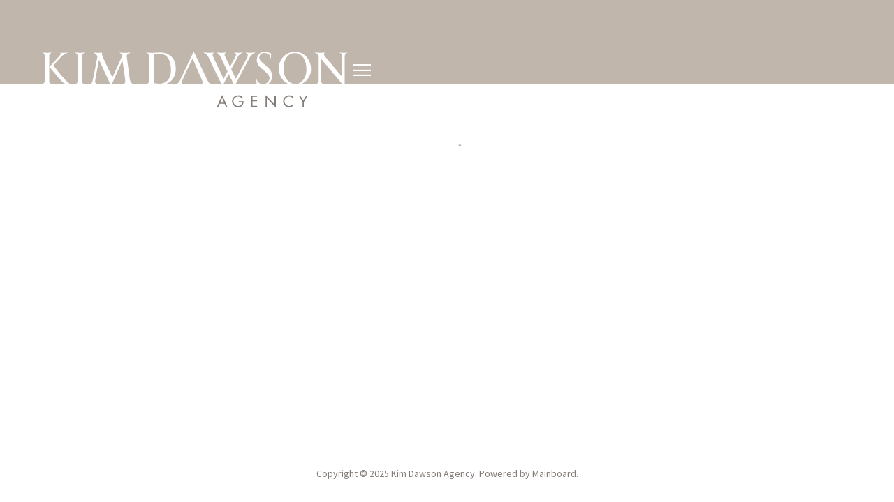

--- FILE ---
content_type: text/html; charset=utf-8
request_url: https://www.kimdawsonagency.com/on-camera/men/1876579/cole-smith
body_size: 11659
content:
<!DOCTYPE html><html lang="en"><head><meta charSet="utf-8"/><title>Kim Dawson Agency - Texas Model &amp; Talent Agency</title><meta name="robots" content="index,follow"/><meta name="description" content="As the premier Texas model and talent agency, Kim Dawson represents an inclusive range of top models, actors, and influencers in Dallas and beyond."/><meta property="og:title" content="Kim Dawson Agency - Texas Model &amp; Talent Agency"/><meta property="og:description" content="As the premier Texas model and talent agency, Kim Dawson represents an inclusive range of top models, actors, and influencers in Dallas and beyond."/><meta property="og:type" content="website"/><meta property="og:image" content="https://www.kimdawsonagency.com/images/share.jpg"/><meta property="og:site_name" content="Kim Dawson Agency"/><meta name="viewport" content="minimum-scale=1, initial-scale=1, width=device-width"/><meta name="google-site-verification" content="XfGPCUyTLHFIg0CJWlgpaAPfJhdBiqmoRoXsMMQ142w"/><link rel="preload" as="image" href="/images/logo.svg"/><meta name="next-head-count" content="12"/><link rel="icon" type="image/png" href="/images/favicon.png"/><link rel="preload" as="image" href="/images/logo-large.svg"/><link rel="preload" as="image" href="/images/logo.svg"/><link rel="preconnect" href="https://fonts.googleapis.com"/><link rel="preconnect" href="https://fonts.gstatic.com" crossorigin="true"/><link rel="stylesheet" data-href="https://fonts.googleapis.com/css2?display=swap&amp;family=Material+Symbols+Outlined:opsz,wght,FILL,GRAD@24,300,0..1,0&amp;icon_names=add,add_circle,arrow_back,check_box,check_box_outline_blank,chevron_left,chevron_right,close,expand_less,expand_more,grid_view,info,menu,picture_as_pdf,play_circle,search,view_carousel,view_compact"/><link rel="preload" href="/fonts/SourceSansPro/SourceSansPro-SemiBold.ttf" as="font" crossorigin="anonymous"/><link rel="preload" href="/_next/static/css/40d1f701517b89de.css" as="style"/><link rel="stylesheet" href="/_next/static/css/40d1f701517b89de.css" data-n-g=""/><noscript data-n-css=""></noscript><script defer="" nomodule="" src="/_next/static/chunks/polyfills-c67a75d1b6f99dc8.js"></script><script src="/_next/static/chunks/webpack-6c0f478b1bd1c135.js" defer=""></script><script src="/_next/static/chunks/framework-0f993ea2febf1269.js" defer=""></script><script src="/_next/static/chunks/main-a0da3c7735fb5531.js" defer=""></script><script src="/_next/static/chunks/pages/_app-188af7d0049355a8.js" defer=""></script><script src="/_next/static/chunks/c9184924-28b9df53f7bd7fe6.js" defer=""></script><script src="/_next/static/chunks/228771e0-4f25607fabbf3101.js" defer=""></script><script src="/_next/static/chunks/65291039-650be3d5091b922e.js" defer=""></script><script src="/_next/static/chunks/1b8dab7b-99ffffda4fe4c03e.js" defer=""></script><script src="/_next/static/chunks/20-46ecb743576d0531.js" defer=""></script><script src="/_next/static/chunks/607-a8179ef7c7b00701.js" defer=""></script><script src="/_next/static/chunks/pages/%5Bdivision%5D/%5Bgender%5D/%5Bid%5D/%5BstringId%5D-c1e677b5f3d46a22.js" defer=""></script><script src="/_next/static/r6pJ9_Hfm27s6C-aBtmMT/_buildManifest.js" defer=""></script><script src="/_next/static/r6pJ9_Hfm27s6C-aBtmMT/_ssgManifest.js" defer=""></script><style id="jss-server-side">.MuiSvgIcon-root {
  fill: currentColor;
  width: 1em;
  height: 1em;
  display: inline-block;
  font-size: 1.5rem;
  transition: fill 200ms cubic-bezier(0.4, 0, 0.2, 1) 0ms;
  flex-shrink: 0;
  user-select: none;
}
.MuiSvgIcon-colorPrimary {
  color: #847C77;
}
.MuiSvgIcon-colorSecondary {
  color: #847C77;
}
.MuiSvgIcon-colorAction {
  color: rgba(0, 0, 0, 0.54);
}
.MuiSvgIcon-colorError {
  color: #f44336;
}
.MuiSvgIcon-colorDisabled {
  color: rgba(0, 0, 0, 0.26);
}
.MuiSvgIcon-fontSizeInherit {
  font-size: inherit;
}
.MuiSvgIcon-fontSizeSmall {
  font-size: 1.25rem;
}
.MuiSvgIcon-fontSizeLarge {
  font-size: 2.1875rem;
}
.MuiPaper-root {
  color: #847C77;
  transition: box-shadow 300ms cubic-bezier(0.4, 0, 0.2, 1) 0ms;
  background-color: #FFFFFF;
}
.MuiPaper-rounded {
  border-radius: 4px;
}
.MuiPaper-outlined {
  border: 1px solid rgba(0, 0, 0, 0.12);
}
.MuiPaper-elevation0 {
  box-shadow: none;
}
.MuiPaper-elevation1 {
  box-shadow: 0px 2px 1px -1px rgba(0,0,0,0.2),0px 1px 1px 0px rgba(0,0,0,0.14),0px 1px 3px 0px rgba(0,0,0,0.12);
}
.MuiPaper-elevation2 {
  box-shadow: 0px 3px 1px -2px rgba(0,0,0,0.2),0px 2px 2px 0px rgba(0,0,0,0.14),0px 1px 5px 0px rgba(0,0,0,0.12);
}
.MuiPaper-elevation3 {
  box-shadow: 0px 3px 3px -2px rgba(0,0,0,0.2),0px 3px 4px 0px rgba(0,0,0,0.14),0px 1px 8px 0px rgba(0,0,0,0.12);
}
.MuiPaper-elevation4 {
  box-shadow: 0px 2px 4px -1px rgba(0,0,0,0.2),0px 4px 5px 0px rgba(0,0,0,0.14),0px 1px 10px 0px rgba(0,0,0,0.12);
}
.MuiPaper-elevation5 {
  box-shadow: 0px 3px 5px -1px rgba(0,0,0,0.2),0px 5px 8px 0px rgba(0,0,0,0.14),0px 1px 14px 0px rgba(0,0,0,0.12);
}
.MuiPaper-elevation6 {
  box-shadow: 0px 3px 5px -1px rgba(0,0,0,0.2),0px 6px 10px 0px rgba(0,0,0,0.14),0px 1px 18px 0px rgba(0,0,0,0.12);
}
.MuiPaper-elevation7 {
  box-shadow: 0px 4px 5px -2px rgba(0,0,0,0.2),0px 7px 10px 1px rgba(0,0,0,0.14),0px 2px 16px 1px rgba(0,0,0,0.12);
}
.MuiPaper-elevation8 {
  box-shadow: 0px 5px 5px -3px rgba(0,0,0,0.2),0px 8px 10px 1px rgba(0,0,0,0.14),0px 3px 14px 2px rgba(0,0,0,0.12);
}
.MuiPaper-elevation9 {
  box-shadow: 0px 5px 6px -3px rgba(0,0,0,0.2),0px 9px 12px 1px rgba(0,0,0,0.14),0px 3px 16px 2px rgba(0,0,0,0.12);
}
.MuiPaper-elevation10 {
  box-shadow: 0px 6px 6px -3px rgba(0,0,0,0.2),0px 10px 14px 1px rgba(0,0,0,0.14),0px 4px 18px 3px rgba(0,0,0,0.12);
}
.MuiPaper-elevation11 {
  box-shadow: 0px 6px 7px -4px rgba(0,0,0,0.2),0px 11px 15px 1px rgba(0,0,0,0.14),0px 4px 20px 3px rgba(0,0,0,0.12);
}
.MuiPaper-elevation12 {
  box-shadow: 0px 7px 8px -4px rgba(0,0,0,0.2),0px 12px 17px 2px rgba(0,0,0,0.14),0px 5px 22px 4px rgba(0,0,0,0.12);
}
.MuiPaper-elevation13 {
  box-shadow: 0px 7px 8px -4px rgba(0,0,0,0.2),0px 13px 19px 2px rgba(0,0,0,0.14),0px 5px 24px 4px rgba(0,0,0,0.12);
}
.MuiPaper-elevation14 {
  box-shadow: 0px 7px 9px -4px rgba(0,0,0,0.2),0px 14px 21px 2px rgba(0,0,0,0.14),0px 5px 26px 4px rgba(0,0,0,0.12);
}
.MuiPaper-elevation15 {
  box-shadow: 0px 8px 9px -5px rgba(0,0,0,0.2),0px 15px 22px 2px rgba(0,0,0,0.14),0px 6px 28px 5px rgba(0,0,0,0.12);
}
.MuiPaper-elevation16 {
  box-shadow: 0px 8px 10px -5px rgba(0,0,0,0.2),0px 16px 24px 2px rgba(0,0,0,0.14),0px 6px 30px 5px rgba(0,0,0,0.12);
}
.MuiPaper-elevation17 {
  box-shadow: 0px 8px 11px -5px rgba(0,0,0,0.2),0px 17px 26px 2px rgba(0,0,0,0.14),0px 6px 32px 5px rgba(0,0,0,0.12);
}
.MuiPaper-elevation18 {
  box-shadow: 0px 9px 11px -5px rgba(0,0,0,0.2),0px 18px 28px 2px rgba(0,0,0,0.14),0px 7px 34px 6px rgba(0,0,0,0.12);
}
.MuiPaper-elevation19 {
  box-shadow: 0px 9px 12px -6px rgba(0,0,0,0.2),0px 19px 29px 2px rgba(0,0,0,0.14),0px 7px 36px 6px rgba(0,0,0,0.12);
}
.MuiPaper-elevation20 {
  box-shadow: 0px 10px 13px -6px rgba(0,0,0,0.2),0px 20px 31px 3px rgba(0,0,0,0.14),0px 8px 38px 7px rgba(0,0,0,0.12);
}
.MuiPaper-elevation21 {
  box-shadow: 0px 10px 13px -6px rgba(0,0,0,0.2),0px 21px 33px 3px rgba(0,0,0,0.14),0px 8px 40px 7px rgba(0,0,0,0.12);
}
.MuiPaper-elevation22 {
  box-shadow: 0px 10px 14px -6px rgba(0,0,0,0.2),0px 22px 35px 3px rgba(0,0,0,0.14),0px 8px 42px 7px rgba(0,0,0,0.12);
}
.MuiPaper-elevation23 {
  box-shadow: 0px 11px 14px -7px rgba(0,0,0,0.2),0px 23px 36px 3px rgba(0,0,0,0.14),0px 9px 44px 8px rgba(0,0,0,0.12);
}
.MuiPaper-elevation24 {
  box-shadow: 0px 11px 15px -7px rgba(0,0,0,0.2),0px 24px 38px 3px rgba(0,0,0,0.14),0px 9px 46px 8px rgba(0,0,0,0.12);
}
.MuiButtonBase-root {
  font: inherit;
  color: inherit;
  border: 0;
  cursor: pointer;
  margin: 0;
  display: inline-flex;
  outline: 0;
  padding: 0;
  position: relative;
  align-items: center;
  line-height: 1;
  user-select: none;
  border-radius: 0;
  vertical-align: middle;
  -moz-appearance: none;
  justify-content: center;
  text-decoration: none;
  background-color: transparent;
  -webkit-appearance: none;
  -webkit-tap-highlight-color: transparent;
}
.MuiButtonBase-root::-moz-focus-inner {
  border-style: none;
}
.MuiButtonBase-root.Mui-disabled {
  cursor: default;
  pointer-events: none;
}
@media print {
  .MuiButtonBase-root {
    color-adjust: exact;
  }
}
  .MuiButtonBase-root.Mui-focusVisible {
    outline: 1px solid #000;
  }
  .MuiIconButton-root {
    flex: 0 0 auto;
    color: rgba(0, 0, 0, 0.54);
    padding: 12px;
    overflow: visible;
    font-size: 1.5rem;
    text-align: center;
    transition: background-color 150ms cubic-bezier(0.4, 0, 0.2, 1) 0ms;
    border-radius: 50%;
  }
  .MuiIconButton-root:hover {
    background-color: transparent;
  }
  .MuiIconButton-root.Mui-disabled {
    color: rgba(0, 0, 0, 0.26);
    background-color: transparent;
  }
@media (hover: none) {
  .MuiIconButton-root:hover {
    background-color: transparent;
  }
}
  .MuiIconButton-edgeStart {
    margin-left: -12px;
  }
  .MuiIconButton-sizeSmall.MuiIconButton-edgeStart {
    margin-left: -3px;
  }
  .MuiIconButton-edgeEnd {
    margin-right: -12px;
  }
  .MuiIconButton-sizeSmall.MuiIconButton-edgeEnd {
    margin-right: -3px;
  }
  .MuiIconButton-colorInherit {
    color: inherit;
  }
  .MuiIconButton-colorPrimary {
    color: #847C77;
  }
  .MuiIconButton-colorPrimary:hover {
    background-color: rgba(132, 124, 119, 0.04);
  }
@media (hover: none) {
  .MuiIconButton-colorPrimary:hover {
    background-color: transparent;
  }
}
  .MuiIconButton-colorSecondary {
    color: #847C77;
  }
  .MuiIconButton-colorSecondary:hover {
    background-color: rgba(132, 124, 119, 0.04);
  }
@media (hover: none) {
  .MuiIconButton-colorSecondary:hover {
    background-color: transparent;
  }
}
  .MuiIconButton-sizeSmall {
    padding: 3px;
    font-size: 1.125rem;
  }
  .MuiIconButton-label {
    width: 100%;
    display: flex;
    align-items: inherit;
    justify-content: inherit;
  }
  .MuiAppBar-root {
    width: 100%;
    display: flex;
    z-index: 1100;
    box-sizing: border-box;
    flex-shrink: 0;
    flex-direction: column;
  }
  .MuiAppBar-positionFixed {
    top: 0;
    left: auto;
    right: 0;
    position: fixed;
  }
@media print {
  .MuiAppBar-positionFixed {
    position: absolute;
  }
}
  .MuiAppBar-positionAbsolute {
    top: 0;
    left: auto;
    right: 0;
    position: absolute;
  }
  .MuiAppBar-positionSticky {
    top: 0;
    left: auto;
    right: 0;
    position: sticky;
  }
  .MuiAppBar-positionStatic {
    position: static;
  }
  .MuiAppBar-positionRelative {
    position: relative;
  }
  .MuiAppBar-colorDefault {
    color: rgba(0, 0, 0, 0.87);
    background-color: #f5f5f5;
  }
  .MuiAppBar-colorPrimary {
    color: #fff;
    background-color: #847C77;
  }
  .MuiAppBar-colorSecondary {
    color: #fff;
    background-color: #847C77;
  }
  .MuiAppBar-colorInherit {
    color: inherit;
  }
  .MuiAppBar-colorTransparent {
    color: inherit;
    background-color: transparent;
  }
  .MuiTypography-root {
    margin: 0;
  }
  .MuiTypography-body2 {
    font-size: 0.875rem;
    font-family: Source Sans Pro, Arial, sans-serif;
    font-weight: 400;
    line-height: 1.43;
  }
  .MuiTypography-body1 {
    font-size: 20px;
    font-family: Source Sans Pro, Arial, sans-serif;
    font-weight: 400;
    line-height: 1.5;
  }
  .MuiTypography-caption {
    font-size: 0.75rem;
    font-family: Source Sans Pro, Arial, sans-serif;
    font-weight: 400;
    line-height: 1.66;
  }
  .MuiTypography-button {
    font-size: 26px;
    font-family: Source Sans Pro, Arial, sans-serif;
    font-weight: 300;
    line-height: 1;
    text-transform: uppercase;
  }
  .MuiTypography-h1 {
    font-size: 50px;
    font-family: Cinzel, Times Roman, Times New Roman, serif;
    font-weight: 400;
    line-height: 1.167;
    margin-bottom: 1rem;
    letter-spacing: 6px;
    text-transform: uppercase;
  }
@media (max-width: 600px) {
  .MuiTypography-h1 {
    font-size: 40px;
  }
}
  .MuiTypography-h2 {
    font-size: 39px;
    font-family: Cinzel, Times Roman, Times New Roman, serif;
    font-weight: 400;
    line-height: 1.2;
    text-transform: uppercase;
  }
@media (max-width: 600px) {
  .MuiTypography-h2 {
    font-size: 34px;
  }
}
  .MuiTypography-h3 {
    font-size: 31px;
    font-family: Cinzel, Times Roman, Times New Roman, serif;
    font-weight: 400;
    line-height: 1.167;
    text-transform: uppercase;
  }
@media (max-width: 600px) {
  .MuiTypography-h3 {
    font-size: 28px;
  }
}
  .MuiTypography-h4 {
    font-size: 25px;
    font-family: Cinzel, Times Roman, Times New Roman, serif;
    font-weight: 400;
    line-height: 1.235;
    text-transform: uppercase;
  }
@media (max-width: 600px) {
  .MuiTypography-h4 {
    font-size: 20px;
  }
}
  .MuiTypography-h5 {
    font-size: 20px;
    font-family: Cinzel, Times Roman, Times New Roman, serif;
    font-weight: 400;
    line-height: 1.334;
    text-transform: uppercase;
  }
@media (max-width: 600px) {
  .MuiTypography-h5 {
    font-size: 18px;
  }
}
  .MuiTypography-h6 {
    font-size: 1.25rem;
    font-family: Source Sans Pro, Arial, sans-serif;
    font-weight: 500;
    line-height: 1.6;
  }
  .MuiTypography-subtitle1 {
    font-size: 60px;
    font-family: Cinzel, Times Roman, Times New Roman, serif;
    font-weight: 400;
    line-height: 1;
    margin-bottom: 1em;
    text-transform: uppercase;
  }
@media (max-width: 600px) {
  .MuiTypography-subtitle1 {
    font-size: 40px;
  }
}
  .MuiTypography-subtitle2 {
    font-size: 0.875rem;
    font-family: Source Sans Pro, Arial, sans-serif;
    font-weight: 500;
    line-height: 1.57;
  }
  .MuiTypography-overline {
    font-size: 0.75rem;
    font-family: Source Sans Pro, Arial, sans-serif;
    font-weight: 400;
    line-height: 2.66;
    text-transform: uppercase;
  }
  .MuiTypography-srOnly {
    width: 1px;
    height: 1px;
    overflow: hidden;
    position: absolute;
  }
  .MuiTypography-alignLeft {
    text-align: left;
  }
  .MuiTypography-alignCenter {
    text-align: center;
  }
  .MuiTypography-alignRight {
    text-align: right;
  }
  .MuiTypography-alignJustify {
    text-align: justify;
  }
  .MuiTypography-noWrap {
    overflow: hidden;
    white-space: nowrap;
    text-overflow: ellipsis;
  }
  .MuiTypography-gutterBottom {
    margin-bottom: 0.35em;
  }
  .MuiTypography-paragraph {
    margin-bottom: 16px;
  }
  .MuiTypography-colorInherit {
    color: inherit;
  }
  .MuiTypography-colorPrimary {
    color: #847C77;
  }
  .MuiTypography-colorSecondary {
    color: #847C77;
  }
  .MuiTypography-colorTextPrimary {
    color: #847C77;
  }
  .MuiTypography-colorTextSecondary {
    color: #C6C6C8;
  }
  .MuiTypography-colorError {
    color: #f44336;
  }
  .MuiTypography-displayInline {
    display: inline;
  }
  .MuiTypography-displayBlock {
    display: block;
  }
  html {
    box-sizing: border-box;
    -webkit-font-smoothing: antialiased;
    -moz-osx-font-smoothing: grayscale;
  }
  *, *::before, *::after {
    box-sizing: inherit;
  }
  strong, b {
    font-weight: 700;
  }
  body {
    color: #847C77;
    margin: 0;
    font-size: 0.875rem;
    font-family: Source Sans Pro, Arial, sans-serif;
    font-weight: 400;
    line-height: 1.43;
    background-color: #FFFFFF;
  }
@media print {
  body {
    background-color: #fff;
  }
}
  body::backdrop {
    background-color: #FFFFFF;
  }
@font-face {
  font-family: Cinzel;
  font-style: normal;
  font-weight: 400;
  src: url("/fonts/Cinzel/Cinzel-Regular.ttf") format("truetype");
  font-display: block;
}
@font-face {
  font-family: Source Sans Pro;
  font-style: normal;
  font-weight: 400;
  src: url("/fonts/SourceSansPro/SourceSansPro-Regular.ttf") format("truetype");
  font-display: swap;
}
@font-face {
  font-family: Source Sans Pro;
  font-style: normal;
  font-weight: 600;
  src: url("/fonts/SourceSansPro/SourceSansPro-SemiBold.ttf") format("truetype");
  font-display: swap;
}
@font-face {
  font-family: Source Sans Pro;
  font-style: normal;
  font-weight: 700;
  src: url("/fonts/SourceSansPro/SourceSansPro-Bold.ttf") format("truetype");
  font-display: swap;
}
@font-face {
  font-family: Montserrat;
  font-style: normal;
  font-weight: 100;
  src: url("/fonts/Montserrat/Montserrat-Thin.ttf") format("truetype");
  font-display: block;
}
@font-face {
  font-family: Montserrat;
  font-style: normal;
  font-weight: 200;
  src: url("/fonts/Montserrat/Montserrat-ExtraLight.ttf") format("truetype");
  font-display: block;
}
@font-face {
  font-family: Montserrat;
  font-style: normal;
  font-weight: 300;
  src: url("/fonts/Montserrat/Montserrat-Light.ttf") format("truetype");
  font-display: block;
}
@font-face {
  font-family: Montserrat;
  font-style: normal;
  font-weight: 400;
  src: url("/fonts/Montserrat/Montserrat-Regular.ttf") format("truetype");
  font-display: block;
}
@font-face {
  font-family: Montserrat;
  font-style: normal;
  font-weight: 500;
  src: url("/fonts/Montserrat/Montserrat-Medium.ttf") format("truetype");
  font-display: block;
}
@font-face {
  font-family: Montserrat;
  font-style: normal;
  font-weight: 700;
  src: url("/fonts/Montserrat/Montserrat-Bold.ttf") format("truetype");
  font-display: block;
}
@font-face {
  font-family: Montserrat;
  font-style: normal;
  font-weight: 900;
  src: url("/fonts/Montserrat/Montserrat-Black.ttf") format("truetype");
  font-display: block;
}
  .material-symbols-outlined {
    opacity: 0;
    max-width: 25px;
    transition: opacity 200ms ease-in-out;
    font-weight: 300;
  }
  .font-loaded .material-symbols-outlined {
    opacity: 1;
    max-width: none;
  }
  .MuiDrawer-docked {
    flex: 0 0 auto;
  }
  .MuiDrawer-paper {
    top: 0;
    flex: 1 0 auto;
    height: 100%;
    display: flex;
    outline: 0;
    z-index: 1200;
    position: fixed;
    overflow-y: auto;
    flex-direction: column;
    -webkit-overflow-scrolling: touch;
  }
  .MuiDrawer-paperAnchorLeft {
    left: 0;
    right: auto;
  }
  .MuiDrawer-paperAnchorRight {
    left: auto;
    right: 0;
  }
  .MuiDrawer-paperAnchorTop {
    top: 0;
    left: 0;
    right: 0;
    bottom: auto;
    height: auto;
    max-height: 100%;
  }
  .MuiDrawer-paperAnchorBottom {
    top: auto;
    left: 0;
    right: 0;
    bottom: 0;
    height: auto;
    max-height: 100%;
  }
  .MuiDrawer-paperAnchorDockedLeft {
    border-right: 1px solid rgba(0, 0, 0, 0.12);
  }
  .MuiDrawer-paperAnchorDockedTop {
    border-bottom: 1px solid rgba(0, 0, 0, 0.12);
  }
  .MuiDrawer-paperAnchorDockedRight {
    border-left: 1px solid rgba(0, 0, 0, 0.12);
  }
  .MuiDrawer-paperAnchorDockedBottom {
    border-top: 1px solid rgba(0, 0, 0, 0.12);
  }
  .MuiToolbar-root {
    display: flex;
    position: relative;
    align-items: center;
  }
  .MuiToolbar-gutters {
    padding-left: 16px;
    padding-right: 16px;
  }
@media (min-width:600px) {
  .MuiToolbar-gutters {
    padding-left: 24px;
    padding-right: 24px;
  }
}
  .MuiToolbar-regular {
    min-height: 56px;
  }
@media (min-width:0px) and (orientation: landscape) {
  .MuiToolbar-regular {
    min-height: 48px;
  }
}
@media (min-width:600px) {
  .MuiToolbar-regular {
    min-height: 64px;
  }
}
  .MuiToolbar-dense {
    min-height: 48px;
  }
  .jss14 {
    width: 100%;
    height: 100%;
    position: relative;
    text-align: center;
  }
  .jss15 {
    width: 100%;
    height: 100%;
    opacity: 1;
    z-index: 1;
    position: absolute;
  }
  .jss16 {
    gap: 5px;
    display: flex;
    flex-wrap: nowrap;
    font-size: 22px;
  }
  .jss17 {
    font-size: 18px;
    vertical-align: middle;
  }
  .jss35 {
    width: 100%;
    height: 100%;
    display: block;
    position: relative;
  }
  .jss36 {
    width: 100%;
    height: 100%;
    display: flex;
    align-items: center;
    justify-content: center;
  }
  .MuiMbuiDropdown-label {
    font-size: 18px;
    font-weight: 400;
    padding-left: 0;
    text-transform: uppercase;
  }
  .MuiMbuiDropdown-label:hover {
    background-color: transparent;
  }
  .MuiMbuiDropdown-active {
    font-weight: 600;
  }
  .MuiMbuiDropdown-popper {
    z-index: 1100;
  }
  .MuiMbuiDropdown-paper {
    border-radius: 0;
  }
  .MuiMbuiDropdown-paperHome {
    color: #fff;
    background-color: transparent;
  }
  .MuiMbuiDropdown-menuList .MuiMbuiDropdown-label:hover {
    font-weight: 600;
    border-bottom: 1px solid #847C77;
  }
  .MuiMbuiDropdown-menuListHome .MuiMbuiDropdown-label:hover {
    font-weight: 600;
    border-bottom: 1px solid #fff;
  }
  .MuiMbuiDropdown-menuItem {
    font-size: 18px;
    font-weight: 400;
    padding-left: 0;
    text-transform: uppercase;
  }
  .MuiMbuiDropdown-menuItem:hover {
    font-weight: 600;
    border-bottom: 1px solid #847C77;
    background-color: transparent;
  }
  .MuiMbuiDropdown-menuItemHome:hover {
    border-bottom: 1px solid #fff;
  }
  .MuiMbuiDropdown-underline {
    border-bottom: 1px solid #847C77;
  }
  .MuiMbuiDropdown-underlineHome {
    border-bottom: 1px solid #fff;
  }
  .jss37 {
    padding: 30px 5px;
    font-size: 14px;
  }
  .jss18 {
    flex: 1;
    height: 100%;
    display: flex;
    overflow: hidden;
    flex-direction: column;
  }
  .jss19 {
    border-bottom: 1px solid #666;
    margin-bottom: 20px;
  }
  .jss20 {
    color: #fff;
    overflow: hidden;
    flex-grow: 1;
  }
  .jss21 {
    color: #fff;
    padding: 8px;
    font-size: 40px;
  }
@media (max-width:799.95px) {
  .jss21 {
    font-size: 20px;
  }
}
  .jss22 {
    color: #fff;
    font-size: 25px;
  }
  .jss22::placeholder {
    color: #fff;
  }
  .jss23 {
    color: #fff;
    padding: 0;
  }
  .jss24 {
    fill: #fff;
    width: 48px;
    height: 48px;
  }
  .jss25 {
    fill: #fff;
  }
  .jss26 {
    height: 100%;
    display: flex;
    align-items: center;
  }
  .jss26:hover {
    background-color: none !important;
  }
  .jss27 {
    height: 100%;
  }
  .jss27 .simplebar-track.simplebar-vertical {
    right: -3px;
  }
  .jss27 .simplebar-scrollbar:before {
    background-color: #fff;
  }
  .jss28 {
    width: 40%;
    min-width: 500px;
  }
@media (max-width:1365.95px) {
  .jss28 {
    width: 60%;
  }
}
@media (max-width:799.95px) {
  .jss28 {
    width: 100%;
    min-width: 100%;
  }
}
  .jss29 {
    color: #847C77;
    font-size: 40px;
  }
  .jss30 {
    font-size: 18px;
    font-weight: 400;
    text-transform: uppercase;
  }
  .jss31 {
    font-weight: 600;
  }
  .jss32 {
    color: #847C77;
    font-size: 40px;
  }
  .jss33 {
    font-size: 18px;
    font-weight: 400;
    text-transform: uppercase;
  }
  .jss34 {
    font-size: 18px;
    font-weight: 400;
    text-transform: uppercase;
    justify-content: center;
  }
  .jss3 {
    color: #fff;
    padding-top: 96px;
    padding-bottom: 0;
    background-color: #C0B6AC;
  }
@media (max-width:799.95px) {
  .jss3 {
    padding-top: 46px;
  }
}
  .jss4 {
    background-color: transparent;
  }
  .jss5 {
    gap: 16px;
    height: 24px;
    min-height: unset;
  }
@media (min-width: 600px) {
  .jss5 {
    padding-left: 60px;
    padding-right: 60px;
  }
}
  .jss6 {
    margin-bottom: -11px;
  }
@media (max-width: 480px) {
  .jss6 {
    margin-bottom: -14px;
  }
}
@media (max-width: 400px) {
  .jss6 {
    margin-bottom: -17px;
  }
}
  .jss7 {
    font-size: 18px;
    text-transform: uppercase;
  }
  .jss8 {
    font-weight: 600;
  }
  .jss9 {
    padding-top: 0;
    padding-bottom: 0;
  }
  .jss10 {
    margin-top: 3px;
  }
  .jss11 {
    gap: 48px;
    display: flex;
    flex-grow: 1;
    align-items: center;
    justify-content: end;
  }
@media (max-width: 1308px) {
  .jss11 {
    display: none;
  }
}
  .jss12 {
    display: none;
    flex-grow: 1;
    align-items: center;
    justify-content: end;
  }
@media (max-width: 1308px) {
  .jss12 {
    display: flex;
  }
}
  .jss13 {
    z-index: 1100;
    padding-left: 10px;
    padding-right: 10px;
  }
  .jss1 {
    display: flex;
    min-height: 100vh;
    flex-direction: column;
  }
  .jss2 {
    display: flex;
    flex-grow: 1;
    flex-direction: column;
  }</style><link rel="stylesheet" href="https://fonts.googleapis.com/css2?display=swap&family=Material+Symbols+Outlined:opsz,wght,FILL,GRAD@24,300,0..1,0&icon_names=add,add_circle,arrow_back,check_box,check_box_outline_blank,chevron_left,chevron_right,close,expand_less,expand_more,grid_view,info,menu,picture_as_pdf,play_circle,search,view_carousel,view_compact"/></head><body><div id="__next" data-reactroot=""><div class="jss1"><header class="MuiPaper-root MuiAppBar-root MuiAppBar-positionRelative MuiAppBar-colorInherit jss3 MuiPaper-elevation0"><div class="MuiToolbar-root MuiToolbar-regular jss5 MuiToolbar-gutters"><a class="MuiButtonBase-root jss6" tabindex="0" aria-disabled="false" href="/"><img alt="Kim Dawson Agency" src="/images/logo.svg" width="420" height="77" decoding="async" data-nimg="future" style="color:transparent;width:100%;height:100%;object-fit:contain;aspect-ratio:420 / 77"/></a><div class="jss11"><button class="MuiButtonBase-root MuiMbuiDropdown-label jss7" tabindex="0" type="button" aria-haspopup="true">Models</button><button class="MuiButtonBase-root MuiMbuiDropdown-label jss7 MuiMbuiDropdown-active jss8" tabindex="0" type="button" aria-haspopup="true">Talent</button><button class="MuiButtonBase-root MuiMbuiDropdown-label jss7" tabindex="0" type="button" aria-haspopup="true">Artists</button><button class="MuiButtonBase-root MuiMbuiDropdown-label jss7" tabindex="0" type="button" aria-haspopup="true">Influencers</button><a class="MuiButtonBase-root jss7" tabindex="0" aria-disabled="false" href="/join">Get Scouted</a><button class="MuiButtonBase-root MuiMbuiDropdown-label jss7" tabindex="0" type="button" aria-haspopup="true">Info</button><div style="margin-bottom:4px"><div class="jss16" style="justify-content:center;align-items:center"><a class="MuiButtonBase-root MuiIconButton-root MuiIconButton-colorInherit MuiIconButton-sizeSmall" tabindex="0" aria-disabled="false" href="https://www.instagram.com/kimdawsonagency/" target="_blank"><span class="MuiIconButton-label"><svg xmlns="http://www.w3.org/2000/svg" width="29.767" height="29.76" class="MuiSvgIcon-root jss17 MuiSvgIcon-fontSizeInherit" focusable="false" viewBox="0 0 29.767 29.76" aria-hidden="true"><path d="M14.887 7.25a7.618 7.618 0 0 0-7.63 7.63 7.618 7.618 0 0 0 7.63 7.63 7.618 7.618 0 0 0 7.63-7.63 7.618 7.618 0 0 0-7.63-7.63Zm0 12.591a4.97 4.97 0 0 1-4.96-4.96 4.965 4.965 0 0 1 4.96-4.961 4.965 4.965 0 0 1 4.961 4.961 4.97 4.97 0 0 1-4.961 4.956Zm9.718-12.904a1.78 1.78 0 0 0-1.78-1.78 1.78 1.78 0 0 0-1.78 1.78 1.776 1.776 0 0 0 1.78 1.78 1.776 1.776 0 0 0 1.78-1.78Zm5.053 1.806a8.807 8.807 0 0 0-2.4-6.236 8.865 8.865 0 0 0-6.236-2.4c-2.457-.139-9.821-.139-12.279 0a8.852 8.852 0 0 0-6.235 2.4 8.836 8.836 0 0 0-2.403 6.23c-.14 2.458-.14 9.822 0 12.279a8.807 8.807 0 0 0 2.4 6.236 8.877 8.877 0 0 0 6.235 2.4c2.457.139 9.821.139 12.279 0a8.807 8.807 0 0 0 6.236-2.4 8.865 8.865 0 0 0 2.4-6.236c.15-2.457.15-9.815.007-12.272Zm-3.17 14.91a5.022 5.022 0 0 1-2.829 2.829c-1.959.777-6.607.6-8.772.6s-6.82.173-8.772-.6a5.022 5.022 0 0 1-2.83-2.829c-.777-1.959-.6-6.607-.6-8.772s-.173-6.82.6-8.772A5.022 5.022 0 0 1 6.114 3.28c1.959-.777 6.607-.6 8.772-.6s6.82-.173 8.772.6a5.022 5.022 0 0 1 2.829 2.829c.777 1.959.6 6.607.6 8.772s.178 6.819-.599 8.772Z"></path></svg></span></a></div></div><div style="position:absolute;top:-48px;margin-right:-2px"><button class="MuiButtonBase-root MuiIconButton-root MuiIconButton-colorInherit MuiIconButton-sizeSmall" tabindex="0" type="button"><span class="MuiIconButton-label"><span class="material-symbols-outlined" style="font-size:30px">search</span></span></button></div></div><div class="jss12"><button class="MuiButtonBase-root MuiIconButton-root MuiIconButton-colorInherit MuiIconButton-sizeSmall" tabindex="0" type="button" style="margin-bottom:10px"><span class="MuiIconButton-label"><span class="MuiTypography-root MuiTypography-colorInherit"><span class="material-symbols-outlined" aria-label="menu" style="font-size:35px"></span></span></span></button></div></div></header><main style="margin-top:0" class="jss2"><div style="margin-top:240px"></div></main><button class="MuiButtonBase-root MuiIconButton-root MuiIconButton-sizeSmall" tabindex="0" type="button" style="position:fixed;bottom:15px;right:15px;background-color:#fff;box-shadow:0px 0px 10px #00000029;display:none"><span class="MuiIconButton-label"><span class="material-symbols-outlined" style="font-size:40px;color:#847C77">expand_less</span></span></button></div></div><script id="__NEXT_DATA__" type="application/json">{"props":{"pageProps":{"division":"on-camera","gender":"men","id":"1876579","stringId":"cole-smith","dehydratedState":{"mutations":[],"queries":[{"state":{"data":"60bf960c-d001-4fc1-a6c4-bc7f0fe3ab30","dataUpdateCount":1,"dataUpdatedAt":1764436864318,"error":null,"errorUpdateCount":0,"errorUpdatedAt":0,"fetchFailureCount":0,"fetchMeta":null,"isFetching":false,"isInvalidated":false,"isPaused":false,"status":"success"},"queryKey":"get-session","queryHash":"[\"get-session\"]"},{"state":{"data":{"id":1876826,"subID":24135,"name":"KAYLIN ROGERS","firstName":"KAYLIN","lastName":"ROGERS","stats":{"height":"5'10.5\"","waist":"24\"","hips":"35.5\"","bust":"32\"","cup":"A","shoe":"8 US","hair":"brown","eyes":"blue"},"skills":[],"socialMediaLinks":[{"oB_SocialMediaID":289711,"agencyID":10452,"modelID":1876826,"socialMediaID":3301,"socialMediaDescription":"kaylinkrogers","followers":5073,"hideFromWeb":false,"socialMediaType":"Instagram","handle":"kaylinkrogers","url":"https://www.instagram.com/kaylinkrogers"}],"portfolioImagesBook":[{"imageSrc":"https://cdn.portfoliopad.com/images/10452/1876826/Xlarge/118.jpg?Signature=3c139cb8606166e556ed6c7c7248d84937a9055e7b1fc0844e15ca5b09cc4083","orientation":"P","sort":1,"height":950,"width":712,"caption":""},[{"imageSrc":"https://cdn.portfoliopad.com/images/10452/1876826/Xlarge/123.jpg?Signature=1e8f5449928ed66c6a23c5def39a216db1f6170d0cdb92e92314162e9ad5c114","orientation":"P","sort":2,"height":950,"width":712,"caption":""},{"imageSrc":"https://cdn.portfoliopad.com/images/10452/1876826/Xlarge/116.jpg?Signature=9b469c51f7c1b5a0541abec52734e2895a6402da9cccdfb054509ad9acee9314","orientation":"P","sort":3,"height":950,"width":712,"caption":""}],[{"imageSrc":"https://cdn.portfoliopad.com/images/10452/1876826/Xlarge/117.jpg?Signature=5d3b581c45fef5865692919dd4326c3372d0a2945150479b03d8378e304ccd30","orientation":"P","sort":4,"height":950,"width":712,"caption":""},{"imageSrc":"https://cdn.portfoliopad.com/images/10452/1876826/Xlarge/114.jpg?Signature=63209e6ad5bc309436e7bb1e55a4e721887475825f2f4dff543124fb976087b1","orientation":"P","sort":5,"height":950,"width":712,"caption":""}],{"imageSrc":"https://cdn.portfoliopad.com/images/10452/1876826/Xlarge/115.jpg?Signature=fa501d426ec4cdd2ab3226b1376e0f9e148361bcaf73477df125f6f02755b0de","orientation":"P","sort":6,"height":950,"width":712,"caption":""},{"imageSrc":"https://cdn.portfoliopad.com/images/10452/1876826/Xlarge/121.jpg?Signature=99a7cf30f38611112834eb44ed19d8fe71e67721c8296dc3225dce81644101e9","orientation":"L","sort":7,"height":950,"width":1425,"caption":""},[{"imageSrc":"https://cdn.portfoliopad.com/images/10452/1876826/Xlarge/124.jpg?Signature=3f83203720fd9102e153fcfef4baf1924d25b418e9d9131cc64f347d51c01ab8","orientation":"P","sort":8,"height":950,"width":712,"caption":""},{"imageSrc":"https://cdn.portfoliopad.com/images/10452/1876826/Xlarge/125.jpg?Signature=0a27357feabe89ba21ea0a919fa2bca29b0aacdd06a4f346fb1617ce30fa437f","orientation":"P","sort":9,"height":950,"width":712,"caption":""}],[{"imageSrc":"https://cdn.portfoliopad.com/images/10452/1876826/Xlarge/096.jpg?Signature=7669c2dc3061316d572c2ef9bb8153ce0142c728eda51d89c6286f12dfdea6ec","orientation":"P","sort":10,"height":950,"width":663,"caption":""},{"imageSrc":"https://cdn.portfoliopad.com/images/10452/1876826/Xlarge/097.jpg?Signature=1a621faf061bdd9425ad23eaf7b9d3c0260c850c6e777de5b7b491bbd29a51c2","orientation":"P","sort":11,"height":950,"width":712,"caption":""}],[{"imageSrc":"https://cdn.portfoliopad.com/images/10452/1876826/Xlarge/064.jpg?Signature=c163a7ff3d0a2165ca3ea80642f45060a45d3e59fe8099ffe7f3fa1aeab1b46d","orientation":"P","sort":12,"height":950,"width":712,"caption":""},{"imageSrc":"https://cdn.portfoliopad.com/images/10452/1876826/Xlarge/063.jpg?Signature=c4e854dde2ec1ed76763c5436673b6ed4b2c4933c73ce4f8811629f1536ffc3a","orientation":"P","sort":13,"height":950,"width":712,"caption":""}],[{"imageSrc":"https://cdn.portfoliopad.com/images/10452/1876826/Xlarge/083.jpg?Signature=2fbba95446af657de48e580529907740f2adeb3a75e0d54a4a17a8d23d9e890d","orientation":"P","sort":14,"height":950,"width":734,"caption":""},{"imageSrc":"https://cdn.portfoliopad.com/images/10452/1876826/Xlarge/120.jpg?Signature=eb4600dc00cd343b0c2722ff04061d098e41cad5c2cbd6c2028a5bc427ff7bdc","orientation":"P","sort":15,"height":950,"width":712,"caption":""}],[{"imageSrc":"https://cdn.portfoliopad.com/images/10452/1876826/Xlarge/093.jpg?Signature=feafdb00d397e71949644cd4f5d5c05075c2a8b2da8e3d58a790019795446899","orientation":"P","sort":16,"height":950,"width":633,"caption":""},{"imageSrc":"https://cdn.portfoliopad.com/images/10452/1876826/Xlarge/094.jpg?Signature=bd4acd9e834276ce951e23f0fc7f967c770ebab3be0ffcc2a40f2beb30ff32a4","orientation":"P","sort":17,"height":950,"width":712,"caption":""}],[{"imageSrc":"https://cdn.portfoliopad.com/images/10452/1876826/Xlarge/084.jpg?Signature=cb4ee59b1c88b336b4e981cc48e22f6f3924826b4c40934eb7ecb10ac71af7be","orientation":"P","sort":18,"height":950,"width":734,"caption":""},{"imageSrc":"https://cdn.portfoliopad.com/images/10452/1876826/Xlarge/090.jpg?Signature=aa168e34895d589a935ec9cf4207528c5d1b1edcf2a851d8dec353d1f970acec","orientation":"P","sort":19,"height":950,"width":683,"caption":""}],[{"imageSrc":"https://cdn.portfoliopad.com/images/10452/1876826/Xlarge/127.jpg?Signature=12d51d870a3a1cf040073697714716913459fb4756447237e597280d10e7fc8a","orientation":"P","sort":20,"height":950,"width":712,"caption":""},{"imageSrc":"https://cdn.portfoliopad.com/images/10452/1876826/Xlarge/122.jpg?Signature=67835e2074e4d5d83c504f146dd4cb9ee3d6cb8657c6c1a21129dca4b06c77aa","orientation":"P","sort":21,"height":950,"width":712,"caption":""}]],"portfolioImagesList":[{"imageSrc":"https://cdn.portfoliopad.com/images/10452/1876826/Xlarge/118.jpg?Signature=3c139cb8606166e556ed6c7c7248d84937a9055e7b1fc0844e15ca5b09cc4083","sort":1,"orientation":"P","height":950,"width":712,"caption":""},{"imageSrc":"https://cdn.portfoliopad.com/images/10452/1876826/Xlarge/123.jpg?Signature=1e8f5449928ed66c6a23c5def39a216db1f6170d0cdb92e92314162e9ad5c114","sort":2,"orientation":"P","height":950,"width":712,"caption":""},{"imageSrc":"https://cdn.portfoliopad.com/images/10452/1876826/Xlarge/116.jpg?Signature=9b469c51f7c1b5a0541abec52734e2895a6402da9cccdfb054509ad9acee9314","sort":3,"orientation":"P","height":950,"width":712,"caption":""},{"imageSrc":"https://cdn.portfoliopad.com/images/10452/1876826/Xlarge/117.jpg?Signature=5d3b581c45fef5865692919dd4326c3372d0a2945150479b03d8378e304ccd30","sort":4,"orientation":"P","height":950,"width":712,"caption":""},{"imageSrc":"https://cdn.portfoliopad.com/images/10452/1876826/Xlarge/114.jpg?Signature=63209e6ad5bc309436e7bb1e55a4e721887475825f2f4dff543124fb976087b1","sort":5,"orientation":"P","height":950,"width":712,"caption":""},{"imageSrc":"https://cdn.portfoliopad.com/images/10452/1876826/Xlarge/115.jpg?Signature=fa501d426ec4cdd2ab3226b1376e0f9e148361bcaf73477df125f6f02755b0de","sort":6,"orientation":"P","height":950,"width":712,"caption":""},{"imageSrc":"https://cdn.portfoliopad.com/images/10452/1876826/Xlarge/121.jpg?Signature=99a7cf30f38611112834eb44ed19d8fe71e67721c8296dc3225dce81644101e9","sort":7,"orientation":"L","height":950,"width":1425,"caption":""},{"imageSrc":"https://cdn.portfoliopad.com/images/10452/1876826/Xlarge/124.jpg?Signature=3f83203720fd9102e153fcfef4baf1924d25b418e9d9131cc64f347d51c01ab8","sort":8,"orientation":"P","height":950,"width":712,"caption":""},{"imageSrc":"https://cdn.portfoliopad.com/images/10452/1876826/Xlarge/125.jpg?Signature=0a27357feabe89ba21ea0a919fa2bca29b0aacdd06a4f346fb1617ce30fa437f","sort":9,"orientation":"P","height":950,"width":712,"caption":""},{"imageSrc":"https://cdn.portfoliopad.com/images/10452/1876826/Xlarge/096.jpg?Signature=7669c2dc3061316d572c2ef9bb8153ce0142c728eda51d89c6286f12dfdea6ec","sort":10,"orientation":"P","height":950,"width":663,"caption":""},{"imageSrc":"https://cdn.portfoliopad.com/images/10452/1876826/Xlarge/097.jpg?Signature=1a621faf061bdd9425ad23eaf7b9d3c0260c850c6e777de5b7b491bbd29a51c2","sort":11,"orientation":"P","height":950,"width":712,"caption":""},{"imageSrc":"https://cdn.portfoliopad.com/images/10452/1876826/Xlarge/064.jpg?Signature=c163a7ff3d0a2165ca3ea80642f45060a45d3e59fe8099ffe7f3fa1aeab1b46d","sort":12,"orientation":"P","height":950,"width":712,"caption":""},{"imageSrc":"https://cdn.portfoliopad.com/images/10452/1876826/Xlarge/063.jpg?Signature=c4e854dde2ec1ed76763c5436673b6ed4b2c4933c73ce4f8811629f1536ffc3a","sort":13,"orientation":"P","height":950,"width":712,"caption":""},{"imageSrc":"https://cdn.portfoliopad.com/images/10452/1876826/Xlarge/083.jpg?Signature=2fbba95446af657de48e580529907740f2adeb3a75e0d54a4a17a8d23d9e890d","sort":14,"orientation":"P","height":950,"width":734,"caption":""},{"imageSrc":"https://cdn.portfoliopad.com/images/10452/1876826/Xlarge/120.jpg?Signature=eb4600dc00cd343b0c2722ff04061d098e41cad5c2cbd6c2028a5bc427ff7bdc","sort":15,"orientation":"P","height":950,"width":712,"caption":""},{"imageSrc":"https://cdn.portfoliopad.com/images/10452/1876826/Xlarge/093.jpg?Signature=feafdb00d397e71949644cd4f5d5c05075c2a8b2da8e3d58a790019795446899","sort":16,"orientation":"P","height":950,"width":633,"caption":""},{"imageSrc":"https://cdn.portfoliopad.com/images/10452/1876826/Xlarge/094.jpg?Signature=bd4acd9e834276ce951e23f0fc7f967c770ebab3be0ffcc2a40f2beb30ff32a4","sort":17,"orientation":"P","height":950,"width":712,"caption":""},{"imageSrc":"https://cdn.portfoliopad.com/images/10452/1876826/Xlarge/084.jpg?Signature=cb4ee59b1c88b336b4e981cc48e22f6f3924826b4c40934eb7ecb10ac71af7be","sort":18,"orientation":"P","height":950,"width":734,"caption":""},{"imageSrc":"https://cdn.portfoliopad.com/images/10452/1876826/Xlarge/090.jpg?Signature=aa168e34895d589a935ec9cf4207528c5d1b1edcf2a851d8dec353d1f970acec","sort":19,"orientation":"P","height":950,"width":683,"caption":""},{"imageSrc":"https://cdn.portfoliopad.com/images/10452/1876826/Xlarge/127.jpg?Signature=12d51d870a3a1cf040073697714716913459fb4756447237e597280d10e7fc8a","sort":20,"orientation":"P","height":950,"width":712,"caption":""},{"imageSrc":"https://cdn.portfoliopad.com/images/10452/1876826/Xlarge/122.jpg?Signature=67835e2074e4d5d83c504f146dd4cb9ee3d6cb8657c6c1a21129dca4b06c77aa","sort":21,"orientation":"P","height":950,"width":712,"caption":""}],"resumes":[],"imageName":"118.jpg","videoLibrary":[],"news":[],"uploadedPDF":null,"inTown":true},"dataUpdateCount":1,"dataUpdatedAt":1764436864888,"error":null,"errorUpdateCount":0,"errorUpdatedAt":0,"fetchFailureCount":0,"fetchMeta":null,"isFetching":false,"isInvalidated":false,"isPaused":false,"status":"success"},"queryKey":"portfolio/mainboard/women/1876826","queryHash":"[\"portfolio/mainboard/women/1876826\"]"},{"state":{"data":{"id":1876826,"subID":24134,"name":"KAYLIN ROGERS","firstName":"KAYLIN","lastName":"ROGERS","stats":{"height":"5'10.5\"","waist":"24\"","hips":"35.5\"","bust":"32\"","cup":"A","shoe":"8 US","hair":"brown","eyes":"blue"},"skills":[],"socialMediaLinks":[{"oB_SocialMediaID":289711,"agencyID":10452,"modelID":1876826,"socialMediaID":3301,"socialMediaDescription":"kaylinkrogers","followers":5073,"hideFromWeb":false,"socialMediaType":"Instagram","handle":"kaylinkrogers","url":"https://www.instagram.com/kaylinkrogers"}],"portfolioImagesBook":[{"imageSrc":"https://cdn.portfoliopad.com/images/10452/1876826/Xlarge/142.jpg?Signature=481d420812db14b16a74d3cdb510afd1c2a305c82447caa64f345cce2a67b463","orientation":"P","sort":1,"height":950,"width":712,"caption":""},[{"imageSrc":"https://cdn.portfoliopad.com/images/10452/1876826/Xlarge/149.jpg?Signature=613d22a61e88f8ed6da98f9f799ed57bc53ff34cb3a51fb9cc55142146d99cc5","orientation":"P","sort":2,"height":950,"width":712,"caption":""},{"imageSrc":"https://cdn.portfoliopad.com/images/10452/1876826/Xlarge/143.jpg?Signature=023d2ea519de48a8f6e4f6543e94af22dc58a643c5d8a5ce251c117cc854245d","orientation":"P","sort":3,"height":950,"width":712,"caption":""}],[{"imageSrc":"https://cdn.portfoliopad.com/images/10452/1876826/Xlarge/150.jpg?Signature=b52293f203650a2a2a750a25b6752c556c69838dd2bd6f4fd773951494b3586b","orientation":"P","sort":4,"height":950,"width":712,"caption":""},{"imageSrc":"https://cdn.portfoliopad.com/images/10452/1876826/Xlarge/147.jpg?Signature=e774a481e122690bf75207ff758a78589dcbb19b099c04df95f2e16498a5c805","orientation":"P","sort":5,"height":950,"width":712,"caption":""}],[{"imageSrc":"https://cdn.portfoliopad.com/images/10452/1876826/Xlarge/135.jpg?Signature=467f15cd5fc9568d223eb29b55c3ab1aa262d6aa8f3ed0b6ea81b96118128f5c","orientation":"P","sort":6,"height":950,"width":712,"caption":""},{"imageSrc":"https://cdn.portfoliopad.com/images/10452/1876826/Xlarge/136.jpg?Signature=a1f1dc723145e809ecac16564e71d282da06531a847b88dd608f8666df54cf0c","orientation":"P","sort":7,"height":950,"width":712,"caption":""}]],"portfolioImagesList":[{"imageSrc":"https://cdn.portfoliopad.com/images/10452/1876826/Xlarge/142.jpg?Signature=481d420812db14b16a74d3cdb510afd1c2a305c82447caa64f345cce2a67b463","sort":1,"orientation":"P","height":950,"width":712,"caption":""},{"imageSrc":"https://cdn.portfoliopad.com/images/10452/1876826/Xlarge/149.jpg?Signature=613d22a61e88f8ed6da98f9f799ed57bc53ff34cb3a51fb9cc55142146d99cc5","sort":2,"orientation":"P","height":950,"width":712,"caption":""},{"imageSrc":"https://cdn.portfoliopad.com/images/10452/1876826/Xlarge/143.jpg?Signature=023d2ea519de48a8f6e4f6543e94af22dc58a643c5d8a5ce251c117cc854245d","sort":3,"orientation":"P","height":950,"width":712,"caption":""},{"imageSrc":"https://cdn.portfoliopad.com/images/10452/1876826/Xlarge/150.jpg?Signature=b52293f203650a2a2a750a25b6752c556c69838dd2bd6f4fd773951494b3586b","sort":4,"orientation":"P","height":950,"width":712,"caption":""},{"imageSrc":"https://cdn.portfoliopad.com/images/10452/1876826/Xlarge/147.jpg?Signature=e774a481e122690bf75207ff758a78589dcbb19b099c04df95f2e16498a5c805","sort":5,"orientation":"P","height":950,"width":712,"caption":""},{"imageSrc":"https://cdn.portfoliopad.com/images/10452/1876826/Xlarge/135.jpg?Signature=467f15cd5fc9568d223eb29b55c3ab1aa262d6aa8f3ed0b6ea81b96118128f5c","sort":6,"orientation":"P","height":950,"width":712,"caption":""},{"imageSrc":"https://cdn.portfoliopad.com/images/10452/1876826/Xlarge/136.jpg?Signature=a1f1dc723145e809ecac16564e71d282da06531a847b88dd608f8666df54cf0c","sort":7,"orientation":"P","height":950,"width":712,"caption":""}],"resumes":[],"imageName":"142.jpg","videoLibrary":[],"news":[],"uploadedPDF":null,"inTown":true},"dataUpdateCount":1,"dataUpdatedAt":1764436864945,"error":null,"errorUpdateCount":0,"errorUpdatedAt":0,"fetchFailureCount":0,"fetchMeta":null,"isFetching":false,"isInvalidated":false,"isPaused":false,"status":"success"},"queryKey":"portfolio/digitals/women/1876826","queryHash":"[\"portfolio/digitals/women/1876826\"]"},{"state":{"data":{"id":1876826,"name":"KAYLIN ROGERS","firstName":"KAYLIN","lastName":"ROGERS","stats":{"height":"5'10.5\"","waist":"24\"","hips":"35.5\"","bust":"32\"","cup":"A","shoe":"8 US","hair":"brown","eyes":"blue"},"skills":[],"socialMediaLinks":[{"oB_SocialMediaID":289711,"agencyID":10452,"modelID":1876826,"socialMediaID":3301,"socialMediaDescription":"kaylinkrogers","followers":5073,"hideFromWeb":false,"socialMediaType":"Instagram","handle":"kaylinkrogers","url":"https://www.instagram.com/kaylinkrogers"}],"portfolioImagesBook":[],"portfolioImagesList":[],"resumes":[],"videoLibrary":[],"news":[],"uploadedPDF":null,"inTown":true},"dataUpdateCount":1,"dataUpdatedAt":1764436864940,"error":null,"errorUpdateCount":0,"errorUpdatedAt":0,"fetchFailureCount":0,"fetchMeta":null,"isFetching":false,"isInvalidated":false,"isPaused":false,"status":"success"},"queryKey":"portfolio/videos/women/1876826","queryHash":"[\"portfolio/videos/women/1876826\"]"},{"state":{"data":{"id":1876826,"name":"KAYLIN ROGERS","firstName":"KAYLIN","lastName":"ROGERS","stats":{"height":"5'10.5\"","waist":"24\"","hips":"35.5\"","bust":"32\"","cup":"A","shoe":"8 US","hair":"brown","eyes":"blue"},"skills":[],"socialMediaLinks":[{"oB_SocialMediaID":289711,"agencyID":10452,"modelID":1876826,"socialMediaID":3301,"socialMediaDescription":"kaylinkrogers","followers":5073,"hideFromWeb":false,"socialMediaType":"Instagram","handle":"kaylinkrogers","url":"https://www.instagram.com/kaylinkrogers"}],"portfolioImagesBook":[],"portfolioImagesList":[],"resumes":[],"videoLibrary":[],"news":[],"uploadedPDF":null,"inTown":true},"dataUpdateCount":1,"dataUpdatedAt":1764436864939,"error":null,"errorUpdateCount":0,"errorUpdatedAt":0,"fetchFailureCount":0,"fetchMeta":null,"isFetching":false,"isInvalidated":false,"isPaused":false,"status":"success"},"queryKey":"portfolio/videos-influencers/women/1876826","queryHash":"[\"portfolio/videos-influencers/women/1876826\"]"},{"state":{"data":{"id":1876826,"name":"KAYLIN ROGERS","firstName":"KAYLIN","lastName":"ROGERS","stats":{"height":"5'10.5\"","waist":"24\"","hips":"35.5\"","bust":"32\"","cup":"A","shoe":"8 US","hair":"brown","eyes":"blue"},"skills":[],"socialMediaLinks":[{"oB_SocialMediaID":289711,"agencyID":10452,"modelID":1876826,"socialMediaID":3301,"socialMediaDescription":"kaylinkrogers","followers":5073,"hideFromWeb":false,"socialMediaType":"Instagram","handle":"kaylinkrogers","url":"https://www.instagram.com/kaylinkrogers"}],"portfolioImagesBook":[],"portfolioImagesList":[],"resumes":[],"videoLibrary":[],"news":[],"uploadedPDF":null,"inTown":true},"dataUpdateCount":1,"dataUpdatedAt":1764436864946,"error":null,"errorUpdateCount":0,"errorUpdatedAt":0,"fetchFailureCount":0,"fetchMeta":null,"isFetching":false,"isInvalidated":false,"isPaused":false,"status":"success"},"queryKey":"portfolio/videos-voice/women/1876826","queryHash":"[\"portfolio/videos-voice/women/1876826\"]"},{"state":{"data":{"id":1876826,"name":"KAYLIN ROGERS","firstName":"KAYLIN","lastName":"ROGERS","stats":{"height":"5'10.5\"","waist":"24\"","hips":"35.5\"","bust":"32\"","cup":"A","shoe":"8 US","hair":"brown","eyes":"blue"},"skills":[],"socialMediaLinks":[{"oB_SocialMediaID":289711,"agencyID":10452,"modelID":1876826,"socialMediaID":3301,"socialMediaDescription":"kaylinkrogers","followers":5073,"hideFromWeb":false,"socialMediaType":"Instagram","handle":"kaylinkrogers","url":"https://www.instagram.com/kaylinkrogers"}],"portfolioImagesBook":[],"portfolioImagesList":[],"resumes":[],"videoLibrary":[],"news":[],"uploadedPDF":null,"inTown":true},"dataUpdateCount":1,"dataUpdatedAt":1764436864934,"error":null,"errorUpdateCount":0,"errorUpdatedAt":0,"fetchFailureCount":0,"fetchMeta":null,"isFetching":false,"isInvalidated":false,"isPaused":false,"status":"success"},"queryKey":"portfolio/videos-voice-spanish/women/1876826","queryHash":"[\"portfolio/videos-voice-spanish/women/1876826\"]"},{"state":{"data":{"id":1876826,"name":"KAYLIN ROGERS","firstName":"KAYLIN","lastName":"ROGERS","stats":{"height":"5'10.5\"","waist":"24\"","hips":"35.5\"","bust":"32\"","cup":"A","shoe":"8 US","hair":"brown","eyes":"blue"},"skills":[],"socialMediaLinks":[{"oB_SocialMediaID":289711,"agencyID":10452,"modelID":1876826,"socialMediaID":3301,"socialMediaDescription":"kaylinkrogers","followers":5073,"hideFromWeb":false,"socialMediaType":"Instagram","handle":"kaylinkrogers","url":"https://www.instagram.com/kaylinkrogers"}],"portfolioImagesBook":[],"portfolioImagesList":[],"resumes":[],"videoLibrary":[],"news":[],"uploadedPDF":null,"inTown":true},"dataUpdateCount":1,"dataUpdatedAt":1764436864870,"error":null,"errorUpdateCount":0,"errorUpdatedAt":0,"fetchFailureCount":0,"fetchMeta":null,"isFetching":false,"isInvalidated":false,"isPaused":false,"status":"success"},"queryKey":"portfolio/videos-voice-english/women/1876826","queryHash":"[\"portfolio/videos-voice-english/women/1876826\"]"},{"state":{"data":{"id":1971262,"subID":24135,"name":"WYATT HABICH","firstName":"WYATT","lastName":"HABICH","stats":{"height":"6'2\"","suit":"40\"R","waist":"31\"","inseam":"34\"","collar":"16\"","sleeve":"34\"","shoe":"12 US","hair":"brown","eyes":"hazel"},"skills":[],"socialMediaLinks":null,"portfolioImagesBook":[{"imageSrc":"https://cdn.portfoliopad.com/images/10452/1971262/Xlarge/018.jpg?Signature=b8c03cddb534c01693fcf9f64cc68ca3cc73297a5b62d97ab7c4dbd2bfef122c","orientation":"P","sort":1,"height":950,"width":712,"caption":""},[{"imageSrc":"https://cdn.portfoliopad.com/images/10452/1971262/Xlarge/019.jpg?Signature=dea99d248c9a2c053ebcedc20cdb48a761d890cd888aab8ec744f7fce4132413","orientation":"P","sort":2,"height":950,"width":760,"caption":""},{"imageSrc":"https://cdn.portfoliopad.com/images/10452/1971262/Xlarge/011.jpg?Signature=8261d71ddafd339f43a2a5cfd5141135aa671a329c295e3ba85f3a1420d3949f","orientation":"P","sort":3,"height":950,"width":633,"caption":""}],[{"imageSrc":"https://cdn.portfoliopad.com/images/10452/1971262/Xlarge/010.jpg?Signature=d8c7f4dedf4dbd117045230b049190e4e9b1ae8860a99f52ab9b22d6009900b5","orientation":"P","sort":4,"height":950,"width":734,"caption":""},{"imageSrc":"https://cdn.portfoliopad.com/images/10452/1971262/Xlarge/015.jpg?Signature=f8e613dd184e4f782ad1f0ee39040cd993ae45848e71b03332c1f21f0bfcd44d","orientation":"P","sort":5,"height":950,"width":678,"caption":""}],[{"imageSrc":"https://cdn.portfoliopad.com/images/10452/1971262/Xlarge/014.jpg?Signature=2c4342d8e2bfdff6ce661d487136de903704b0d9689db6d6f050611e01b77154","orientation":"P","sort":6,"height":950,"width":678,"caption":""},{"imageSrc":"https://cdn.portfoliopad.com/images/10452/1971262/Xlarge/008.jpg?Signature=178fbe599c250a81f7181f590cccd58c49dd3bb4db2244915bd1340910975fd6","orientation":"P","sort":7,"height":950,"width":633,"caption":""}],[{"imageSrc":"https://cdn.portfoliopad.com/images/10452/1971262/Xlarge/007.jpg?Signature=5597c0693ec49c10e474b497ad2b4dd644e8b8b6701dff183aa99c29540cabb6","orientation":"P","sort":8,"height":950,"width":633,"caption":""},{"imageSrc":"https://cdn.portfoliopad.com/images/10452/1971262/Xlarge/013.jpg?Signature=a00f55dec6828cdbc70b099a3e1d4f847dc9431047e0caf1cd673b331484483a","orientation":"P","sort":9,"height":950,"width":633,"caption":""}],[{"imageSrc":"https://cdn.portfoliopad.com/images/10452/1971262/Xlarge/012.jpg?Signature=9dc89ff6ed4796491895437f592aae15002e97548e8725ab554a67367794875b","orientation":"P","sort":10,"height":950,"width":633,"caption":""},{"imageSrc":"https://cdn.portfoliopad.com/images/10452/1971262/Xlarge/016.jpg?Signature=5b65655552a1b154e49e3caa2d88df50a931c12c4cca2d2da7ec4b941ba1a7df","orientation":"P","sort":11,"height":950,"width":711,"caption":""}],[{"imageSrc":"https://cdn.portfoliopad.com/images/10452/1971262/Xlarge/002.jpg?Signature=b29d4cd95fedf69b99bfd3ca139ffcd52d7c0d438ee1035036c73d292a4c39ee","orientation":"P","sort":12,"height":950,"width":633,"caption":""},{"imageSrc":"https://cdn.portfoliopad.com/images/10452/1971262/Xlarge/006.jpg?Signature=8f14116e13a7303526a05e4b9653bc459de3314721652494d5250e9a187e5223","orientation":"P","sort":13,"height":950,"width":633,"caption":""}],[{"imageSrc":"https://cdn.portfoliopad.com/images/10452/1971262/Xlarge/003.jpg?Signature=75a45fcf192170d12db48cbf8ff78530ae0e89eae647c50507fbeb160340be6c","orientation":"P","sort":14,"height":950,"width":633,"caption":""},{"imageSrc":"https://cdn.portfoliopad.com/images/10452/1971262/Xlarge/009.jpg?Signature=3c29813b28f8489a13e77ed4972d1349f4471c3d55f0e7b80aafaf8353fc5afb","orientation":"P","sort":15,"height":950,"width":633,"caption":""}]],"portfolioImagesList":[{"imageSrc":"https://cdn.portfoliopad.com/images/10452/1971262/Xlarge/018.jpg?Signature=b8c03cddb534c01693fcf9f64cc68ca3cc73297a5b62d97ab7c4dbd2bfef122c","sort":1,"orientation":"P","height":950,"width":712,"caption":""},{"imageSrc":"https://cdn.portfoliopad.com/images/10452/1971262/Xlarge/019.jpg?Signature=dea99d248c9a2c053ebcedc20cdb48a761d890cd888aab8ec744f7fce4132413","sort":2,"orientation":"P","height":950,"width":760,"caption":""},{"imageSrc":"https://cdn.portfoliopad.com/images/10452/1971262/Xlarge/011.jpg?Signature=8261d71ddafd339f43a2a5cfd5141135aa671a329c295e3ba85f3a1420d3949f","sort":3,"orientation":"P","height":950,"width":633,"caption":""},{"imageSrc":"https://cdn.portfoliopad.com/images/10452/1971262/Xlarge/010.jpg?Signature=d8c7f4dedf4dbd117045230b049190e4e9b1ae8860a99f52ab9b22d6009900b5","sort":4,"orientation":"P","height":950,"width":734,"caption":""},{"imageSrc":"https://cdn.portfoliopad.com/images/10452/1971262/Xlarge/015.jpg?Signature=f8e613dd184e4f782ad1f0ee39040cd993ae45848e71b03332c1f21f0bfcd44d","sort":5,"orientation":"P","height":950,"width":678,"caption":""},{"imageSrc":"https://cdn.portfoliopad.com/images/10452/1971262/Xlarge/014.jpg?Signature=2c4342d8e2bfdff6ce661d487136de903704b0d9689db6d6f050611e01b77154","sort":6,"orientation":"P","height":950,"width":678,"caption":""},{"imageSrc":"https://cdn.portfoliopad.com/images/10452/1971262/Xlarge/008.jpg?Signature=178fbe599c250a81f7181f590cccd58c49dd3bb4db2244915bd1340910975fd6","sort":7,"orientation":"P","height":950,"width":633,"caption":""},{"imageSrc":"https://cdn.portfoliopad.com/images/10452/1971262/Xlarge/007.jpg?Signature=5597c0693ec49c10e474b497ad2b4dd644e8b8b6701dff183aa99c29540cabb6","sort":8,"orientation":"P","height":950,"width":633,"caption":""},{"imageSrc":"https://cdn.portfoliopad.com/images/10452/1971262/Xlarge/013.jpg?Signature=a00f55dec6828cdbc70b099a3e1d4f847dc9431047e0caf1cd673b331484483a","sort":9,"orientation":"P","height":950,"width":633,"caption":""},{"imageSrc":"https://cdn.portfoliopad.com/images/10452/1971262/Xlarge/012.jpg?Signature=9dc89ff6ed4796491895437f592aae15002e97548e8725ab554a67367794875b","sort":10,"orientation":"P","height":950,"width":633,"caption":""},{"imageSrc":"https://cdn.portfoliopad.com/images/10452/1971262/Xlarge/016.jpg?Signature=5b65655552a1b154e49e3caa2d88df50a931c12c4cca2d2da7ec4b941ba1a7df","sort":11,"orientation":"P","height":950,"width":711,"caption":""},{"imageSrc":"https://cdn.portfoliopad.com/images/10452/1971262/Xlarge/002.jpg?Signature=b29d4cd95fedf69b99bfd3ca139ffcd52d7c0d438ee1035036c73d292a4c39ee","sort":12,"orientation":"P","height":950,"width":633,"caption":""},{"imageSrc":"https://cdn.portfoliopad.com/images/10452/1971262/Xlarge/006.jpg?Signature=8f14116e13a7303526a05e4b9653bc459de3314721652494d5250e9a187e5223","sort":13,"orientation":"P","height":950,"width":633,"caption":""},{"imageSrc":"https://cdn.portfoliopad.com/images/10452/1971262/Xlarge/003.jpg?Signature=75a45fcf192170d12db48cbf8ff78530ae0e89eae647c50507fbeb160340be6c","sort":14,"orientation":"P","height":950,"width":633,"caption":""},{"imageSrc":"https://cdn.portfoliopad.com/images/10452/1971262/Xlarge/009.jpg?Signature=3c29813b28f8489a13e77ed4972d1349f4471c3d55f0e7b80aafaf8353fc5afb","sort":15,"orientation":"P","height":950,"width":633,"caption":""}],"resumes":[],"imageName":"018.jpg","videoLibrary":[],"news":[],"uploadedPDF":null,"inTown":true},"dataUpdateCount":1,"dataUpdatedAt":1764436915180,"error":null,"errorUpdateCount":0,"errorUpdatedAt":0,"fetchFailureCount":0,"fetchMeta":null,"isFetching":false,"isInvalidated":false,"isPaused":false,"status":"success"},"queryKey":"portfolio/mainboard/men/1971262","queryHash":"[\"portfolio/mainboard/men/1971262\"]"},{"state":{"data":{"id":1971262,"subID":24134,"name":"WYATT HABICH","firstName":"WYATT","lastName":"HABICH","stats":{"height":"6'2\"","suit":"40\"R","waist":"31\"","inseam":"34\"","collar":"16\"","sleeve":"34\"","shoe":"12 US","hair":"brown","eyes":"hazel"},"skills":[],"socialMediaLinks":null,"portfolioImagesBook":[{"imageSrc":"https://cdn.portfoliopad.com/images/10452/1971262/Xlarge/021.jpg?Signature=67b59fb63d421636e1029776c6ce538403b729cd6db6795e5b393a55361c4487","orientation":"P","sort":1,"height":950,"width":712,"caption":""},[{"imageSrc":"https://cdn.portfoliopad.com/images/10452/1971262/Xlarge/023.jpg?Signature=de0086abd82eb811c1ea2558e0097fb90c9b14f2da8e8120bb9fd87697c66251","orientation":"P","sort":2,"height":950,"width":712,"caption":""},{"imageSrc":"https://cdn.portfoliopad.com/images/10452/1971262/Xlarge/022.jpg?Signature=72df97d672f84f5ed7e433ae8dcc9b04d7349c9e8578224d9c7c3bd0a29ab5ef","orientation":"P","sort":3,"height":950,"width":712,"caption":""}],{"imageSrc":"https://cdn.portfoliopad.com/images/10452/1971262/Xlarge/020.jpg?Signature=9c96a23f9400675bf47e61e45bf8e0cf0e8449f5149a8b9ab71a7cfb3f9c8fee","orientation":"P","sort":4,"height":950,"width":712,"caption":""}],"portfolioImagesList":[{"imageSrc":"https://cdn.portfoliopad.com/images/10452/1971262/Xlarge/021.jpg?Signature=67b59fb63d421636e1029776c6ce538403b729cd6db6795e5b393a55361c4487","sort":1,"orientation":"P","height":950,"width":712,"caption":""},{"imageSrc":"https://cdn.portfoliopad.com/images/10452/1971262/Xlarge/023.jpg?Signature=de0086abd82eb811c1ea2558e0097fb90c9b14f2da8e8120bb9fd87697c66251","sort":2,"orientation":"P","height":950,"width":712,"caption":""},{"imageSrc":"https://cdn.portfoliopad.com/images/10452/1971262/Xlarge/022.jpg?Signature=72df97d672f84f5ed7e433ae8dcc9b04d7349c9e8578224d9c7c3bd0a29ab5ef","sort":3,"orientation":"P","height":950,"width":712,"caption":""},{"imageSrc":"https://cdn.portfoliopad.com/images/10452/1971262/Xlarge/020.jpg?Signature=9c96a23f9400675bf47e61e45bf8e0cf0e8449f5149a8b9ab71a7cfb3f9c8fee","sort":4,"orientation":"P","height":950,"width":712,"caption":""}],"resumes":[],"imageName":"021.jpg","videoLibrary":[],"news":[],"uploadedPDF":null,"inTown":true},"dataUpdateCount":1,"dataUpdatedAt":1764436915176,"error":null,"errorUpdateCount":0,"errorUpdatedAt":0,"fetchFailureCount":0,"fetchMeta":null,"isFetching":false,"isInvalidated":false,"isPaused":false,"status":"success"},"queryKey":"portfolio/digitals/men/1971262","queryHash":"[\"portfolio/digitals/men/1971262\"]"},{"state":{"data":{"id":1971262,"name":"WYATT HABICH","firstName":"WYATT","lastName":"HABICH","stats":{"height":"6'2\"","suit":"40\"R","waist":"31\"","inseam":"34\"","collar":"16\"","sleeve":"34\"","shoe":"12 US","hair":"brown","eyes":"hazel"},"skills":[],"socialMediaLinks":null,"portfolioImagesBook":[],"portfolioImagesList":[],"resumes":[],"videoLibrary":[],"news":[],"uploadedPDF":null,"inTown":true},"dataUpdateCount":1,"dataUpdatedAt":1764436915173,"error":null,"errorUpdateCount":0,"errorUpdatedAt":0,"fetchFailureCount":0,"fetchMeta":null,"isFetching":false,"isInvalidated":false,"isPaused":false,"status":"success"},"queryKey":"portfolio/videos/men/1971262","queryHash":"[\"portfolio/videos/men/1971262\"]"},{"state":{"data":{"id":1971262,"name":"WYATT HABICH","firstName":"WYATT","lastName":"HABICH","stats":{"height":"6'2\"","suit":"40\"R","waist":"31\"","inseam":"34\"","collar":"16\"","sleeve":"34\"","shoe":"12 US","hair":"brown","eyes":"hazel"},"skills":[],"socialMediaLinks":null,"portfolioImagesBook":[],"portfolioImagesList":[],"resumes":[],"videoLibrary":[],"news":[],"uploadedPDF":null,"inTown":true},"dataUpdateCount":1,"dataUpdatedAt":1764436915171,"error":null,"errorUpdateCount":0,"errorUpdatedAt":0,"fetchFailureCount":0,"fetchMeta":null,"isFetching":false,"isInvalidated":false,"isPaused":false,"status":"success"},"queryKey":"portfolio/videos-influencers/men/1971262","queryHash":"[\"portfolio/videos-influencers/men/1971262\"]"},{"state":{"data":{"id":1971262,"name":"WYATT HABICH","firstName":"WYATT","lastName":"HABICH","stats":{"height":"6'2\"","suit":"40\"R","waist":"31\"","inseam":"34\"","collar":"16\"","sleeve":"34\"","shoe":"12 US","hair":"brown","eyes":"hazel"},"skills":[],"socialMediaLinks":null,"portfolioImagesBook":[],"portfolioImagesList":[],"resumes":[],"videoLibrary":[],"news":[],"uploadedPDF":null,"inTown":true},"dataUpdateCount":1,"dataUpdatedAt":1764436915172,"error":null,"errorUpdateCount":0,"errorUpdatedAt":0,"fetchFailureCount":0,"fetchMeta":null,"isFetching":false,"isInvalidated":false,"isPaused":false,"status":"success"},"queryKey":"portfolio/videos-voice/men/1971262","queryHash":"[\"portfolio/videos-voice/men/1971262\"]"},{"state":{"data":{"id":1971262,"name":"WYATT HABICH","firstName":"WYATT","lastName":"HABICH","stats":{"height":"6'2\"","suit":"40\"R","waist":"31\"","inseam":"34\"","collar":"16\"","sleeve":"34\"","shoe":"12 US","hair":"brown","eyes":"hazel"},"skills":[],"socialMediaLinks":null,"portfolioImagesBook":[],"portfolioImagesList":[],"resumes":[],"videoLibrary":[],"news":[],"uploadedPDF":null,"inTown":true},"dataUpdateCount":1,"dataUpdatedAt":1764436915168,"error":null,"errorUpdateCount":0,"errorUpdatedAt":0,"fetchFailureCount":0,"fetchMeta":null,"isFetching":false,"isInvalidated":false,"isPaused":false,"status":"success"},"queryKey":"portfolio/videos-voice-spanish/men/1971262","queryHash":"[\"portfolio/videos-voice-spanish/men/1971262\"]"},{"state":{"data":{"id":1971262,"name":"WYATT HABICH","firstName":"WYATT","lastName":"HABICH","stats":{"height":"6'2\"","suit":"40\"R","waist":"31\"","inseam":"34\"","collar":"16\"","sleeve":"34\"","shoe":"12 US","hair":"brown","eyes":"hazel"},"skills":[],"socialMediaLinks":null,"portfolioImagesBook":[],"portfolioImagesList":[],"resumes":[],"videoLibrary":[],"news":[],"uploadedPDF":null,"inTown":true},"dataUpdateCount":1,"dataUpdatedAt":1764436915175,"error":null,"errorUpdateCount":0,"errorUpdatedAt":0,"fetchFailureCount":0,"fetchMeta":null,"isFetching":false,"isInvalidated":false,"isPaused":false,"status":"success"},"queryKey":"portfolio/videos-voice-english/men/1971262","queryHash":"[\"portfolio/videos-voice-english/men/1971262\"]"},{"state":{"data":{"id":1876801,"subID":24135,"name":"KIERSTEN DOLBEC","firstName":"KIERSTEN","lastName":"DOLBEC","stats":{"height":"5'11\"","waist":"26.5\"","hips":"36.5\"","bust":"34\"","cup":"B","shoe":"10 US","hair":"brown","eyes":"blue"},"skills":[],"socialMediaLinks":[{"oB_SocialMediaID":564369,"agencyID":10452,"modelID":1876801,"socialMediaID":3301,"socialMediaDescription":"kierstendolbec","followers":37414,"hideFromWeb":false,"socialMediaType":"Instagram","handle":"kierstendolbec","url":"https://www.instagram.com/kierstendolbec"}],"portfolioImagesBook":[{"imageSrc":"https://cdn.portfoliopad.com/images/10452/1876801/Xlarge/049.jpg?Signature=e77b55a99d3f7201ef8b4fe4eca7f6ad9122b872abbc9167f7a84c8f93c2f6dc","orientation":"P","sort":1,"height":950,"width":712,"caption":""},[{"imageSrc":"https://cdn.portfoliopad.com/images/10452/1876801/Xlarge/051.jpg?Signature=df1c9d23d16905907505cadffd5c9dda9bcbf90c3a042952d3df2731c59c3066","orientation":"P","sort":2,"height":950,"width":712,"caption":""},{"imageSrc":"https://cdn.portfoliopad.com/images/10452/1876801/Xlarge/060.jpg?Signature=08fe10e8797f93e8f9c21bcb162e73b315997cc76865ca00eada47189eafefdf","orientation":"P","sort":3,"height":950,"width":712,"caption":""}],[{"imageSrc":"https://cdn.portfoliopad.com/images/10452/1876801/Xlarge/061.jpg?Signature=9ded137dac83ac4beef1aab758641cceb56c148d031437e353e7aeee19a5769f","orientation":"P","sort":4,"height":950,"width":744,"caption":""},{"imageSrc":"https://cdn.portfoliopad.com/images/10452/1876801/Xlarge/062.jpg?Signature=87fba46045d830a3c6706e96a63cd313c1679ecb11550be5c789eb1c9bbefa92","orientation":"P","sort":5,"height":950,"width":712,"caption":""}],[{"imageSrc":"https://cdn.portfoliopad.com/images/10452/1876801/Xlarge/063.jpg?Signature=81b798c5a35d9a48899f6f33184b9b21f4bc2f8d9484e05fc2f21e19a7e5133a","orientation":"P","sort":6,"height":950,"width":744,"caption":""},{"imageSrc":"https://cdn.portfoliopad.com/images/10452/1876801/Xlarge/057.jpg?Signature=3fe35858024ac29bf93569abe456b2aea18a7dd068e0e04ff72736886f749adb","orientation":"P","sort":7,"height":950,"width":741,"caption":""}],[{"imageSrc":"https://cdn.portfoliopad.com/images/10452/1876801/Xlarge/056.jpg?Signature=07ac7282b9f86faeb6ac48e433a6ef1a3c0e83f3cfbdec6615b7135ef65bd04b","orientation":"P","sort":8,"height":950,"width":741,"caption":""},{"imageSrc":"https://cdn.portfoliopad.com/images/10452/1876801/Xlarge/047.jpg?Signature=e1e31d5e9f242c9fa951926a2a680bc1fb6382287e772e9ab323ae5b476ff7fa","orientation":"P","sort":9,"height":950,"width":712,"caption":""}],[{"imageSrc":"https://cdn.portfoliopad.com/images/10452/1876801/Xlarge/046.jpg?Signature=ec832f75a06656d6b7aefe3df34530ea8391b86115a631fb08106689a905f0f8","orientation":"P","sort":10,"height":950,"width":712,"caption":""},{"imageSrc":"https://cdn.portfoliopad.com/images/10452/1876801/Xlarge/066.jpg?Signature=780e874c519665fea7cc30a0cb946c24e262a049dfc14fa630cae21237437950","orientation":"P","sort":11,"height":950,"width":668,"caption":""}],[{"imageSrc":"https://cdn.portfoliopad.com/images/10452/1876801/Xlarge/064.jpg?Signature=c40a2c9e260435daef86291f142a14ce24de5248a6579b53023847f73a82bc57","orientation":"P","sort":12,"height":950,"width":736,"caption":""},{"imageSrc":"https://cdn.portfoliopad.com/images/10452/1876801/Xlarge/059.jpg?Signature=067bf3093b9e5d2cd9bac7324fa21402226b28fcf895724e329a85fcd392a7b2","orientation":"P","sort":13,"height":950,"width":763,"caption":""}],[{"imageSrc":"https://cdn.portfoliopad.com/images/10452/1876801/Xlarge/058.jpg?Signature=421d9ab3dc8b431a7d61a432141b86d40e867ffb3154a6ad1ae4df5bfe185bfc","orientation":"P","sort":14,"height":950,"width":838,"caption":""},{"imageSrc":"https://cdn.portfoliopad.com/images/10452/1876801/Xlarge/053.jpg?Signature=1e3b54c7cf31a9716ed405ab489b36b095d74521fce984c1f452f00d15d01087","orientation":"P","sort":15,"height":950,"width":712,"caption":""}],[{"imageSrc":"https://cdn.portfoliopad.com/images/10452/1876801/Xlarge/050.jpg?Signature=c23e7866081a99a8db85b51dc3538f167c7ec4bf98ee5ccb44d4fccf6039f152","orientation":"P","sort":16,"height":950,"width":712,"caption":""},{"imageSrc":"https://cdn.portfoliopad.com/images/10452/1876801/Xlarge/048.jpg?Signature=d1ed4c050802be6599ef317e526a3d9da406a93b9b61a5708e2f260c600e2a16","orientation":"P","sort":17,"height":950,"width":712,"caption":""}],[{"imageSrc":"https://cdn.portfoliopad.com/images/10452/1876801/Xlarge/044.jpg?Signature=8622b6106ce25e5ec89c2e665dd541163f054487260da72f2a219977508885b1","orientation":"P","sort":18,"height":950,"width":734,"caption":""},{"imageSrc":"https://cdn.portfoliopad.com/images/10452/1876801/Xlarge/026.jpg?Signature=d79ce62b02b719bf8d116ca1bb3c23c2fb191ba7a0f304ce3f47decefb544f42","orientation":"P","sort":19,"height":950,"width":712,"caption":""}],{"imageSrc":"https://cdn.portfoliopad.com/images/10452/1876801/Xlarge/029.jpg?Signature=273c70e610a578026853c228ab6ef574c42dd45bce5a339bc03563361aee3de8","orientation":"P","sort":20,"height":950,"width":651,"caption":""},{"imageSrc":"https://cdn.portfoliopad.com/images/10452/1876801/Xlarge/007.jpg?Signature=3c18f9fb11503f9c37d57e5613b15a8335ba83698247fcadb7bfdf63943f11c8","orientation":"L","sort":21,"height":950,"width":1267,"caption":""}],"portfolioImagesList":[{"imageSrc":"https://cdn.portfoliopad.com/images/10452/1876801/Xlarge/049.jpg?Signature=e77b55a99d3f7201ef8b4fe4eca7f6ad9122b872abbc9167f7a84c8f93c2f6dc","sort":1,"orientation":"P","height":950,"width":712,"caption":""},{"imageSrc":"https://cdn.portfoliopad.com/images/10452/1876801/Xlarge/051.jpg?Signature=df1c9d23d16905907505cadffd5c9dda9bcbf90c3a042952d3df2731c59c3066","sort":2,"orientation":"P","height":950,"width":712,"caption":""},{"imageSrc":"https://cdn.portfoliopad.com/images/10452/1876801/Xlarge/060.jpg?Signature=08fe10e8797f93e8f9c21bcb162e73b315997cc76865ca00eada47189eafefdf","sort":3,"orientation":"P","height":950,"width":712,"caption":""},{"imageSrc":"https://cdn.portfoliopad.com/images/10452/1876801/Xlarge/061.jpg?Signature=9ded137dac83ac4beef1aab758641cceb56c148d031437e353e7aeee19a5769f","sort":4,"orientation":"P","height":950,"width":744,"caption":""},{"imageSrc":"https://cdn.portfoliopad.com/images/10452/1876801/Xlarge/062.jpg?Signature=87fba46045d830a3c6706e96a63cd313c1679ecb11550be5c789eb1c9bbefa92","sort":5,"orientation":"P","height":950,"width":712,"caption":""},{"imageSrc":"https://cdn.portfoliopad.com/images/10452/1876801/Xlarge/063.jpg?Signature=81b798c5a35d9a48899f6f33184b9b21f4bc2f8d9484e05fc2f21e19a7e5133a","sort":6,"orientation":"P","height":950,"width":744,"caption":""},{"imageSrc":"https://cdn.portfoliopad.com/images/10452/1876801/Xlarge/057.jpg?Signature=3fe35858024ac29bf93569abe456b2aea18a7dd068e0e04ff72736886f749adb","sort":7,"orientation":"P","height":950,"width":741,"caption":""},{"imageSrc":"https://cdn.portfoliopad.com/images/10452/1876801/Xlarge/056.jpg?Signature=07ac7282b9f86faeb6ac48e433a6ef1a3c0e83f3cfbdec6615b7135ef65bd04b","sort":8,"orientation":"P","height":950,"width":741,"caption":""},{"imageSrc":"https://cdn.portfoliopad.com/images/10452/1876801/Xlarge/047.jpg?Signature=e1e31d5e9f242c9fa951926a2a680bc1fb6382287e772e9ab323ae5b476ff7fa","sort":9,"orientation":"P","height":950,"width":712,"caption":""},{"imageSrc":"https://cdn.portfoliopad.com/images/10452/1876801/Xlarge/046.jpg?Signature=ec832f75a06656d6b7aefe3df34530ea8391b86115a631fb08106689a905f0f8","sort":10,"orientation":"P","height":950,"width":712,"caption":""},{"imageSrc":"https://cdn.portfoliopad.com/images/10452/1876801/Xlarge/066.jpg?Signature=780e874c519665fea7cc30a0cb946c24e262a049dfc14fa630cae21237437950","sort":11,"orientation":"P","height":950,"width":668,"caption":""},{"imageSrc":"https://cdn.portfoliopad.com/images/10452/1876801/Xlarge/064.jpg?Signature=c40a2c9e260435daef86291f142a14ce24de5248a6579b53023847f73a82bc57","sort":12,"orientation":"P","height":950,"width":736,"caption":""},{"imageSrc":"https://cdn.portfoliopad.com/images/10452/1876801/Xlarge/059.jpg?Signature=067bf3093b9e5d2cd9bac7324fa21402226b28fcf895724e329a85fcd392a7b2","sort":13,"orientation":"P","height":950,"width":763,"caption":""},{"imageSrc":"https://cdn.portfoliopad.com/images/10452/1876801/Xlarge/058.jpg?Signature=421d9ab3dc8b431a7d61a432141b86d40e867ffb3154a6ad1ae4df5bfe185bfc","sort":14,"orientation":"P","height":950,"width":838,"caption":""},{"imageSrc":"https://cdn.portfoliopad.com/images/10452/1876801/Xlarge/053.jpg?Signature=1e3b54c7cf31a9716ed405ab489b36b095d74521fce984c1f452f00d15d01087","sort":15,"orientation":"P","height":950,"width":712,"caption":""},{"imageSrc":"https://cdn.portfoliopad.com/images/10452/1876801/Xlarge/050.jpg?Signature=c23e7866081a99a8db85b51dc3538f167c7ec4bf98ee5ccb44d4fccf6039f152","sort":16,"orientation":"P","height":950,"width":712,"caption":""},{"imageSrc":"https://cdn.portfoliopad.com/images/10452/1876801/Xlarge/048.jpg?Signature=d1ed4c050802be6599ef317e526a3d9da406a93b9b61a5708e2f260c600e2a16","sort":17,"orientation":"P","height":950,"width":712,"caption":""},{"imageSrc":"https://cdn.portfoliopad.com/images/10452/1876801/Xlarge/044.jpg?Signature=8622b6106ce25e5ec89c2e665dd541163f054487260da72f2a219977508885b1","sort":18,"orientation":"P","height":950,"width":734,"caption":""},{"imageSrc":"https://cdn.portfoliopad.com/images/10452/1876801/Xlarge/026.jpg?Signature=d79ce62b02b719bf8d116ca1bb3c23c2fb191ba7a0f304ce3f47decefb544f42","sort":19,"orientation":"P","height":950,"width":712,"caption":""},{"imageSrc":"https://cdn.portfoliopad.com/images/10452/1876801/Xlarge/029.jpg?Signature=273c70e610a578026853c228ab6ef574c42dd45bce5a339bc03563361aee3de8","sort":20,"orientation":"P","height":950,"width":651,"caption":""},{"imageSrc":"https://cdn.portfoliopad.com/images/10452/1876801/Xlarge/007.jpg?Signature=3c18f9fb11503f9c37d57e5613b15a8335ba83698247fcadb7bfdf63943f11c8","sort":21,"orientation":"L","height":950,"width":1267,"caption":""}],"resumes":[],"imageName":"049.jpg","videoLibrary":[],"news":[],"uploadedPDF":null,"inTown":false},"dataUpdateCount":1,"dataUpdatedAt":1764436959544,"error":null,"errorUpdateCount":0,"errorUpdatedAt":0,"fetchFailureCount":0,"fetchMeta":null,"isFetching":false,"isInvalidated":false,"isPaused":false,"status":"success"},"queryKey":"portfolio/mainboard/women/1876801","queryHash":"[\"portfolio/mainboard/women/1876801\"]"},{"state":{"data":{"id":1876801,"subID":24134,"name":"KIERSTEN DOLBEC","firstName":"KIERSTEN","lastName":"DOLBEC","stats":{"height":"5'11\"","waist":"26.5\"","hips":"36.5\"","bust":"34\"","cup":"B","shoe":"10 US","hair":"brown","eyes":"blue"},"skills":[],"socialMediaLinks":[{"oB_SocialMediaID":564369,"agencyID":10452,"modelID":1876801,"socialMediaID":3301,"socialMediaDescription":"kierstendolbec","followers":37414,"hideFromWeb":false,"socialMediaType":"Instagram","handle":"kierstendolbec","url":"https://www.instagram.com/kierstendolbec"}],"portfolioImagesBook":[{"imageSrc":"https://cdn.portfoliopad.com/images/10452/1876801/Xlarge/071.jpg?Signature=a3190c5d41b79b7c579f74c496adb9c12401dd5d36d0b0ab21aa5d6f9788ea81","orientation":"P","sort":1,"height":950,"width":712,"caption":""},[{"imageSrc":"https://cdn.portfoliopad.com/images/10452/1876801/Xlarge/069.jpg?Signature=ed42b02d86b393a6332b5ccf46c1a09574157a44f630d34306495c0bbf1bf14c","orientation":"P","sort":2,"height":950,"width":712,"caption":""},{"imageSrc":"https://cdn.portfoliopad.com/images/10452/1876801/Xlarge/068.jpg?Signature=fc6ae648acb40822a9875291a8f29d9d6ecf1461782fdf05f0ac26fc8de4ff14","orientation":"P","sort":3,"height":950,"width":712,"caption":""}],[{"imageSrc":"https://cdn.portfoliopad.com/images/10452/1876801/Xlarge/072.jpg?Signature=542a3b0de0d4b8c4f865dc751b305abfe045c2e01178b811d200fb2dde64df6d","orientation":"P","sort":4,"height":950,"width":712,"caption":""},{"imageSrc":"https://cdn.portfoliopad.com/images/10452/1876801/Xlarge/070.jpg?Signature=0623cea1f036bfa7cd86cf09990f50f6f6dfe3d12b4cb8f8f69f1965fc2cdbe5","orientation":"P","sort":5,"height":950,"width":712,"caption":""}],{"imageSrc":"https://cdn.portfoliopad.com/images/10452/1876801/Xlarge/067.jpg?Signature=ff636330004cc13c72ef3b5804ff4c17117b16381b99eb9d78c9500726bcedcf","orientation":"P","sort":6,"height":950,"width":712,"caption":""}],"portfolioImagesList":[{"imageSrc":"https://cdn.portfoliopad.com/images/10452/1876801/Xlarge/071.jpg?Signature=a3190c5d41b79b7c579f74c496adb9c12401dd5d36d0b0ab21aa5d6f9788ea81","sort":1,"orientation":"P","height":950,"width":712,"caption":""},{"imageSrc":"https://cdn.portfoliopad.com/images/10452/1876801/Xlarge/069.jpg?Signature=ed42b02d86b393a6332b5ccf46c1a09574157a44f630d34306495c0bbf1bf14c","sort":2,"orientation":"P","height":950,"width":712,"caption":""},{"imageSrc":"https://cdn.portfoliopad.com/images/10452/1876801/Xlarge/068.jpg?Signature=fc6ae648acb40822a9875291a8f29d9d6ecf1461782fdf05f0ac26fc8de4ff14","sort":3,"orientation":"P","height":950,"width":712,"caption":""},{"imageSrc":"https://cdn.portfoliopad.com/images/10452/1876801/Xlarge/072.jpg?Signature=542a3b0de0d4b8c4f865dc751b305abfe045c2e01178b811d200fb2dde64df6d","sort":4,"orientation":"P","height":950,"width":712,"caption":""},{"imageSrc":"https://cdn.portfoliopad.com/images/10452/1876801/Xlarge/070.jpg?Signature=0623cea1f036bfa7cd86cf09990f50f6f6dfe3d12b4cb8f8f69f1965fc2cdbe5","sort":5,"orientation":"P","height":950,"width":712,"caption":""},{"imageSrc":"https://cdn.portfoliopad.com/images/10452/1876801/Xlarge/067.jpg?Signature=ff636330004cc13c72ef3b5804ff4c17117b16381b99eb9d78c9500726bcedcf","sort":6,"orientation":"P","height":950,"width":712,"caption":""}],"resumes":[],"imageName":"071.jpg","videoLibrary":[],"news":[],"uploadedPDF":null,"inTown":false},"dataUpdateCount":1,"dataUpdatedAt":1764436959538,"error":null,"errorUpdateCount":0,"errorUpdatedAt":0,"fetchFailureCount":0,"fetchMeta":null,"isFetching":false,"isInvalidated":false,"isPaused":false,"status":"success"},"queryKey":"portfolio/digitals/women/1876801","queryHash":"[\"portfolio/digitals/women/1876801\"]"},{"state":{"data":{"id":1876801,"name":"KIERSTEN DOLBEC","firstName":"KIERSTEN","lastName":"DOLBEC","stats":{"height":"5'11\"","waist":"26.5\"","hips":"36.5\"","bust":"34\"","cup":"B","shoe":"10 US","hair":"brown","eyes":"blue"},"skills":[],"socialMediaLinks":[{"oB_SocialMediaID":564369,"agencyID":10452,"modelID":1876801,"socialMediaID":3301,"socialMediaDescription":"kierstendolbec","followers":37414,"hideFromWeb":false,"socialMediaType":"Instagram","handle":"kierstendolbec","url":"https://www.instagram.com/kierstendolbec"}],"portfolioImagesBook":[],"portfolioImagesList":[],"resumes":[],"videoLibrary":[],"news":[],"uploadedPDF":null,"inTown":false},"dataUpdateCount":1,"dataUpdatedAt":1764436959534,"error":null,"errorUpdateCount":0,"errorUpdatedAt":0,"fetchFailureCount":0,"fetchMeta":null,"isFetching":false,"isInvalidated":false,"isPaused":false,"status":"success"},"queryKey":"portfolio/videos/women/1876801","queryHash":"[\"portfolio/videos/women/1876801\"]"},{"state":{"data":{"id":1876801,"name":"KIERSTEN DOLBEC","firstName":"KIERSTEN","lastName":"DOLBEC","stats":{"height":"5'11\"","waist":"26.5\"","hips":"36.5\"","bust":"34\"","cup":"B","shoe":"10 US","hair":"brown","eyes":"blue"},"skills":[],"socialMediaLinks":[{"oB_SocialMediaID":564369,"agencyID":10452,"modelID":1876801,"socialMediaID":3301,"socialMediaDescription":"kierstendolbec","followers":37414,"hideFromWeb":false,"socialMediaType":"Instagram","handle":"kierstendolbec","url":"https://www.instagram.com/kierstendolbec"}],"portfolioImagesBook":[],"portfolioImagesList":[],"resumes":[],"videoLibrary":[],"news":[],"uploadedPDF":null,"inTown":false},"dataUpdateCount":1,"dataUpdatedAt":1764436959533,"error":null,"errorUpdateCount":0,"errorUpdatedAt":0,"fetchFailureCount":0,"fetchMeta":null,"isFetching":false,"isInvalidated":false,"isPaused":false,"status":"success"},"queryKey":"portfolio/videos-influencers/women/1876801","queryHash":"[\"portfolio/videos-influencers/women/1876801\"]"},{"state":{"data":{"id":1876801,"name":"KIERSTEN DOLBEC","firstName":"KIERSTEN","lastName":"DOLBEC","stats":{"height":"5'11\"","waist":"26.5\"","hips":"36.5\"","bust":"34\"","cup":"B","shoe":"10 US","hair":"brown","eyes":"blue"},"skills":[],"socialMediaLinks":[{"oB_SocialMediaID":564369,"agencyID":10452,"modelID":1876801,"socialMediaID":3301,"socialMediaDescription":"kierstendolbec","followers":37414,"hideFromWeb":false,"socialMediaType":"Instagram","handle":"kierstendolbec","url":"https://www.instagram.com/kierstendolbec"}],"portfolioImagesBook":[],"portfolioImagesList":[],"resumes":[],"videoLibrary":[],"news":[],"uploadedPDF":null,"inTown":false},"dataUpdateCount":1,"dataUpdatedAt":1764436959528,"error":null,"errorUpdateCount":0,"errorUpdatedAt":0,"fetchFailureCount":0,"fetchMeta":null,"isFetching":false,"isInvalidated":false,"isPaused":false,"status":"success"},"queryKey":"portfolio/videos-voice/women/1876801","queryHash":"[\"portfolio/videos-voice/women/1876801\"]"},{"state":{"data":{"id":1876801,"name":"KIERSTEN DOLBEC","firstName":"KIERSTEN","lastName":"DOLBEC","stats":{"height":"5'11\"","waist":"26.5\"","hips":"36.5\"","bust":"34\"","cup":"B","shoe":"10 US","hair":"brown","eyes":"blue"},"skills":[],"socialMediaLinks":[{"oB_SocialMediaID":564369,"agencyID":10452,"modelID":1876801,"socialMediaID":3301,"socialMediaDescription":"kierstendolbec","followers":37414,"hideFromWeb":false,"socialMediaType":"Instagram","handle":"kierstendolbec","url":"https://www.instagram.com/kierstendolbec"}],"portfolioImagesBook":[],"portfolioImagesList":[],"resumes":[],"videoLibrary":[],"news":[],"uploadedPDF":null,"inTown":false},"dataUpdateCount":1,"dataUpdatedAt":1764436959533,"error":null,"errorUpdateCount":0,"errorUpdatedAt":0,"fetchFailureCount":0,"fetchMeta":null,"isFetching":false,"isInvalidated":false,"isPaused":false,"status":"success"},"queryKey":"portfolio/videos-voice-spanish/women/1876801","queryHash":"[\"portfolio/videos-voice-spanish/women/1876801\"]"},{"state":{"data":{"id":1876801,"name":"KIERSTEN DOLBEC","firstName":"KIERSTEN","lastName":"DOLBEC","stats":{"height":"5'11\"","waist":"26.5\"","hips":"36.5\"","bust":"34\"","cup":"B","shoe":"10 US","hair":"brown","eyes":"blue"},"skills":[],"socialMediaLinks":[{"oB_SocialMediaID":564369,"agencyID":10452,"modelID":1876801,"socialMediaID":3301,"socialMediaDescription":"kierstendolbec","followers":37414,"hideFromWeb":false,"socialMediaType":"Instagram","handle":"kierstendolbec","url":"https://www.instagram.com/kierstendolbec"}],"portfolioImagesBook":[],"portfolioImagesList":[],"resumes":[],"videoLibrary":[],"news":[],"uploadedPDF":null,"inTown":false},"dataUpdateCount":1,"dataUpdatedAt":1764436959532,"error":null,"errorUpdateCount":0,"errorUpdatedAt":0,"fetchFailureCount":0,"fetchMeta":null,"isFetching":false,"isInvalidated":false,"isPaused":false,"status":"success"},"queryKey":"portfolio/videos-voice-english/women/1876801","queryHash":"[\"portfolio/videos-voice-english/women/1876801\"]"}]}},"__N_SSG":true},"page":"/[division]/[gender]/[id]/[stringId]","query":{"division":"on-camera","gender":"men","id":"1876579","stringId":"cole-smith"},"buildId":"r6pJ9_Hfm27s6C-aBtmMT","runtimeConfig":{"API_URL":"https://api1.0.portfoliopad.net","templateConfig":{"divisions":{"mainboard":{"title":"Mainboard","portfolio":"24135","video":"1530"},"new-faces":{"title":"New Faces","portfolio":"26247","video":"1530"},"curve":{"title":"Curve","portfolio":"26248","video":"1530"},"kids":{"title":"Kids","portfolio":"26257","video":"1530"},"classic":{"title":"Classic","portfolio":"26251","video":"1530"},"runway":{"title":"Runway","portfolio":"26148","video":"1530"},"big-and-tall":{"title":"Big \u0026 Tall","portfolio":"26253","video":"1530"},"lifestyle":{"title":"Lifestyle","portfolio":"26252","video":"1530"},"on-camera":{"title":"On Camera","portfolio":"26150","video":"4058"},"on-camera-youth":{"title":"On Camera - Youth","portfolio":"26256","video":"4058"},"voice-english":{"title":"Voice - English","portfolio":"26254","video":"10428"},"voice-spanish":{"title":"Voice - Spanish","portfolio":"26255","video":"4059"},"influencers":{"title":"Influencers","portfolio":"26258","video":"1531"},"hmua":{"title":"Hair \u0026 Make-up","portfolio":"26152","video":"1530"},"at-home-production":{"title":"At Home Production","portfolio":"26259","video":"1531"},"new-talent":{"title":"New Talent","portfolio":"342041","video":"1531"},"digitals":{"title":"Digitals","portfolio":"24134","video":"0"},"compcards":{"title":"Compcards","portfolio":"140839","video":"0"},"thumbnail":{"title":"Thumbnail","portfolio":"64862","video":"0"},"thumbnailHover":{"title":"Thumbnail","portfolio":"46690","video":"0"},"videos":{"title":"Videos","portfolio":"0","video":"1530"},"videos-influencers":{"title":"Videos","portfolio":"0","video":"1531"},"videos-voice":{"title":"Videos","portfolio":"0","video":"4058"},"videos-voice-spanish":{"title":"Videos","portfolio":"0","video":"4059"},"videos-voice-english":{"title":"Videos","portfolio":"0","video":"10428"},"website":{"title":"Website","portfolio":"47008","video":"1530"},"mobile-home":{"title":"Mobile Home","portfolio":"87973","video":"1530"}},"genders":{"men":"1","women":"2","boys":"1","girls":"2","all":"0","nonBinary":"3"},"layouts":{"results":{"men":{"mainboard":"vertical","new-faces":"vertical","lifestyle":"vertical","on-camera":"vertical","voice-english":"vertical","voice-spanish":"vertical","big-and-tall":"vertical","new-talent":"vertical"},"women":{"mainboard":"vertical","new-faces":"vertical","curve":"vertical","classic":"vertical","runway":"vertical","lifestyle":"vertical","on-camera":"vertical","voice-english":"vertical","voice-spanish":"vertical","new-talent":"vertical"},"boys":{"kids":"vertical","on-camera-youth":"vertical"},"girls":{"kids":"vertical","on-camera-youth":"vertical"},"all":{"hmua":"vertical","influencers":"vertical","at-home-production":"vertical","compcards":"vertical","new-talent":"vertical"}},"portfolio":{"men":{"mainboard":"vertical","new-faces":"vertical","lifestyle":"vertical","on-camera":"vertical","voice-english":"vertical","voice-spanish":"vertical","big-and-tall":"vertical","new-talent":"vertical"},"women":{"mainboard":"vertical","new-faces":"vertical","curve":"vertical","classic":"vertical","runway":"vertical","lifestyle":"vertical","on-camera":"vertical","voice-english":"vertical","voice-spanish":"vertical","new-talent":"vertical","digitals":"vertical-two"},"boys":{"kids":"vertical","on-camera-youth":"vertical"},"girls":{"kids":"vertical","on-camera-youth":"vertical"},"all":{"hmua":"vertical","influencers":"vertical","at-home-production":"vertical","compcards":"vertical","new-talent":"vertical"}},"news":"vertical"},"searchGenders":{"1-24135":"men","1-26247":"men","1-26252":"men","1-26150":"men","1-26254":"men","1-26255":"men","1-26253":"men","1-342041":"men","2-24135":"women","2-26247":"women","2-26248":"women","2-26251":"women","2-26148":"women","2-26252":"women","2-26150":"women","2-26254":"women","2-26255":"women","2-342041":"women","2-24134":"women","1-26257":"boys","1-26256":"boys","2-26257":"girls","2-26256":"girls","0-26152":"all","0-26258":"all","0-26259":"all","0-140839":"all","0-342041":"all"},"items":{"homeCarouselID":"2125714","homeTalentCarouselID":"2185101","homeClientsID":"1504359","aboutImagesID":"2125721","joinImagesID":"2125717"},"agency":"10452","divisionStats":{"women":{"DEFAULT":["height","waist","hips","bust","cup","shoe","hair","eyes"],"on-camera":["height","eyes","hair"],"new-talent":[],"voice-english":["height","eyes","hair"],"voice-spanish":["height","eyes","hair"]},"men":{"DEFAULT":["height","suit","waist","inseam","collar","sleeve","shoe","hair","eyes"],"on-camera":["height","eyes","hair"],"new-talent":[],"voice-english":["height","eyes","hair"],"voice-spanish":["height","eyes","hair"]},"girls":{"DEFAULT":["hair","eyes","age","size","shoe"],"on-camera-youth":["height","eyes","hair"]},"boys":{"DEFAULT":["hair","eyes","age","size","shoe"],"on-camera-youth":["height","eyes","hair"]},"all":{"DEFAULT":["height","bust","cup","chest","waist","hips","dress","inseam","collar","sleeve","suit","shoe","size","hair","eyes"],"hmua":[],"at-home-production":[],"influencers":[],"on-camera":["height","eyes","hair"],"new-talent":["height","eyes","hair"],"voice-english":["height","eyes","hair"],"voice-spanish":["height","eyes","hair"],"on-camera-youth":["height","eyes","hair"]}},"subDivisions":["digitals","videos","videos-influencers","videos-voice","videos-voice-spanish","videos-voice-english"],"subDivisionsViews":{"videos":"video","videos-influencers":"video","videos-voice":"video","videos-voice-spanish":"video","videos-voice-english":"video","digitals":"portfolio"},"resumes":{"bio":"730","bioAlt":"621"},"unit":"imperial","region":"US","news":{"default":"1","testimonials":"21"}}},"isFallback":false,"gsp":true,"scriptLoader":[]}</script></body></html>

--- FILE ---
content_type: application/javascript; charset=UTF-8
request_url: https://www.kimdawsonagency.com/_next/static/chunks/pages/%5Bdivision%5D/%5Bgender%5D/%5Bid%5D/%5BstringId%5D-c1e677b5f3d46a22.js
body_size: 94
content:
(self.webpackChunk_N_E=self.webpackChunk_N_E||[]).push([[390],{74567:function(n,u,i){(window.__NEXT_P=window.__NEXT_P||[]).push(["/[division]/[gender]/[id]/[stringId]",function(){return i(17655)}])},17655:function(n,u,i){"use strict";i.r(u),i.d(u,{__N_SSG:function(){return _}});var r=i(85893),t=(i(67294),i(52327)),_=!0;u.default=function(n){return(0,r.jsx)(t.Z,{})}}},function(n){n.O(0,[186,445,111,999,20,607,774,888,179],(function(){return u=74567,n(n.s=u);var u}));var u=n.O();_N_E=u}]);

--- FILE ---
content_type: application/javascript; charset=UTF-8
request_url: https://www.kimdawsonagency.com/_next/static/chunks/607-a8179ef7c7b00701.js
body_size: 9814
content:
(self.webpackChunk_N_E=self.webpackChunk_N_E||[]).push([[607],{50180:function(e,t,n){"use strict";var i=n(96486),o=n(91771),a=n(69226),r=o.D3.resumes,s=function(e){var t;return null===e||void 0===e||null===(t=e[0])||void 0===t?void 0:t.portfolioID},c=function(e){var t=[];return Object.keys(r).forEach((function(n){var o=r[n],a=(0,i.find)(e,(function(e){return e.resumeSubCategoryID.toString()===o}));(null===a||void 0===a?void 0:a.blurbSubCategory)&&t.push({id:null===a||void 0===a?void 0:a.resumeSubCategoryID.toString(),label:n,content:null===a||void 0===a?void 0:a.blurbSubCategory})})),t};t.Z=function(e,t,n){var i,o,r,l=e.modelId,d=e.modelName,u=e.lastName,m=e.stats,h=e.age,p=e.skills,f=e.socialMedia,v=e.portfolios,g=e.resumes,x=e.videoLibrary,j=e.news,y=e.uploadedPDF,b=e.inTown;return{id:l,subID:v&&s(v),name:"".concat(d.trim()," ").concat(u?u.trim():""),firstName:d.trim(),lastName:u?u.trim():"",stats:m&&(0,a.WT)(m,t,n,h),skills:p,socialMediaLinks:f.length>0?f:null,portfolioImagesBook:v&&(0,a.MD)(null===v||void 0===v||null===(i=v[0])||void 0===i?void 0:i.images,!1),portfolioImagesList:v&&(0,a.vH)(null===v||void 0===v||null===(o=v[0])||void 0===o?void 0:o.images),resumes:c(g),imageName:null===v||void 0===v||null===(r=v[0])||void 0===r?void 0:r.imageName,videoLibrary:null===x||void 0===x?void 0:x.map((function(e){var t=e.height,n=e.width,i=e.orientation,o=e.videoName,a=e.videoThumbs,r=e.caption;return{height:t,width:n,orientation:i,videoSrc:o,videoThumbnailSrc:a[0],caption:r}})),news:j,uploadedPDF:y,inTown:b}}},68883:function(e,t,n){"use strict";n.d(t,{D:function(){return o}});var i=n(91771),o=function(e){var t,n=e.sessionID,o=e.modelID,a=e.division,r=function(e){var t=e.sessionID,n=e.modelID,o=e.subID,a=e.videoLibraryID,r=void 0===a?0:a;return"".concat(i.JW,"/talent/").concat(t,"/").concat(i.wl,"/").concat(n,"/").concat(o,"/").concat(r)}({sessionID:n,modelID:o,subID:null===(t=null===i.D3||void 0===i.D3?void 0:i.D3.divisions[a])||void 0===t?void 0:t.portfolio,videoLibraryID:null===i.D3||void 0===i.D3?void 0:i.D3.divisions[a].video});return i.be.get(r)}},642:function(e,t,n){"use strict";var i=n(26042),o=n(69396),a=n(99534),r=n(85893),s=n(67294),c=n(35117),l=n(62087),d=n(41749),u=n(89659),m=n(52543),h=n(92077),p=n.n(h),f=n(22061),v=n(99852),g=n(36268),x=n(44181),j=n(18792),y=n(20420),b=(0,s.forwardRef)((function(e,t){var n=e.links,s=e.countFormat,c=void 0===s?"0.0a":s,m=e.spacing,h=void 0===m?2:m,b=e.alignItems,w=void 0===b?"flex-end":b,Z=e.justifyContent,k=void 0===Z?"center":Z,S=e.classes,D=e.classProps,I=e.showCount,N=void 0!==I&&I,C=(0,a.Z)(e,["links","countFormat","spacing","alignItems","justifyContent","classes","classProps","showCount"]),M=[];return null===n||void 0===n||n.map((function(e){return Object.keys(e).map((function(t){if("socialMediaType"===t)switch(e[t]){case"Instagram":M.push({type:e.socialMediaType,icon:(0,r.jsx)(l.Z,{component:v.Z,viewBox:"0 0 29.767 29.76",fontSize:"inherit",className:S.icon}),count:e.followers,href:e.url});break;case"TikTok":M.push({type:e.socialMediaType,icon:(0,r.jsx)(l.Z,{component:f.Z,viewBox:"0 0 34 34",fontSize:"inherit",className:S.icon}),count:e.followers,href:e.url});break;case"LinkedIn":M.push({type:e.type,icon:(0,r.jsx)(l.Z,{component:x.Z,viewBox:"0 0 34 34",fontSize:"inherit",className:S.icon}),count:e.followers,href:e.socialMediaDescription});break;case"Twitter":M.push({type:e.socialMediaType,icon:(0,r.jsx)(l.Z,{component:y.Z,viewBox:"0 0 36.267 25.5",fontSize:"inherit",className:S.icon}),count:e.followers,href:e.url});break;case"Facebook":M.push({type:e.socialMediaType,icon:(0,r.jsx)(l.Z,{component:g.Z,viewBox:"0 0 32.937 32.738",fontSize:"inherit",className:S.icon}),count:e.followers,href:e.url});break;case"YouTube":M.push({type:e.socialMediaType,icon:(0,r.jsx)(l.Z,{component:j.Z,viewBox:"0 0 36.267 25.5",fontSize:"inherit",className:S.icon}),count:e.followers,href:e.socialMediaDescription});break;case"Website":M.push({type:"Resume",icon:(0,r.jsx)(l.Z,{component:j.Z,viewBox:"0 0 36.267 25.5",fontSize:"inherit",className:S.icon}),count:e.followers,href:"https://".concat(e.socialMediaDescription.replace(/^(?:@|(?:https?:\/\/)?(?:www\.)(?:\.com)\/)/gim,""))})}return M}))})),(0,r.jsx)("div",{ref:t,className:S.root,children:(0,r.jsx)(d.Z,(0,o.Z)((0,i.Z)({container:!0,spacing:h,alignItems:w,justifyContent:k},C),{children:M.map((function(e,t){return(0,r.jsx)(d.Z,{item:!0,children:(0,r.jsx)(u.Z,{href:e.href,target:"_blank",className:D.linkClasses,children:(0,r.jsxs)("div",{className:S.innerWrapper,children:[e.type,N&&": ",N&&e.count&&(0,r.jsx)("span",{className:S.count,children:p()(e.count).format(c)})]})})},"".concat(e.type,"-").concat(t.toString))}))}))})}));b.displayName="SocialMedia",b.defaultProps={countFormat:"0.0a"},t.Z=(0,m.Z)((function(e){return(0,c.Z)({root:{},innerWrapper:{display:"flex",alignItems:"flex-end"},icon:{fontSize:18},count:{fontSize:16,lineHeight:1,marginLeft:4}})}))(b)},52664:function(e,t,n){"use strict";n.d(t,{ET:function(){return d},p2:function(){return c}});var i=n(26042),o=n(69396),a=n(828),r=n(85893),s=n(67294),c=s.createContext(void 0);function l(e,t){switch(t.type){case"openLightBox":return(0,o.Z)((0,i.Z)({},e),{open:!0,initialImage:t.payload});case"closeLightBox":return(0,o.Z)((0,i.Z)({},e),{open:!1,initialImage:0});default:throw new Error("Unhandled action type: ".concat(t.type))}}function d(e){var t=e.children,n=(0,a.Z)(s.useReducer(l,{open:!1,initialImage:0}),2),i=n[0],o=n[1],d=s.useMemo((function(){return{state:i,dispatch:o}}),[i]);return(0,r.jsx)(c.Provider,{value:d,children:t})}},84519:function(e,t,n){"use strict";n.d(t,{Z:function(){return ee}});var i=n(14924),o=n(29815),a=n(85893),r=n(67294),s=n(41664),c=n.n(s),l=n(11163),d=n(41120),u=n(4024),m=n(89659),h=n(8920),p=n(63457),f=n(43832),v=n(41749),g=n(22318),x=n(66037),j=n(86010),y=n(16171),b=n(38815),w=n(91771),Z=n(91409),k=n(12858),S=n(26042),D=n(69396),I=n(99534),N=n(35117),C=n(62087),M=n(52543),z=n(22061),E=n(99852),F=n(36268),L=n(44181),T=n(18792),B=n(20420),W=(0,r.forwardRef)((function(e,t){var n=e.links,i=(e.countFormat,e.spacing),o=void 0===i?2:i,r=e.alignItems,s=void 0===r?"flex-end":r,c=e.justifyContent,l=void 0===c?"center":c,d=e.classes,u=e.classProps,h=e.showCount,p=void 0!==h&&h,f=(0,I.Z)(e,["links","countFormat","spacing","alignItems","justifyContent","classes","classProps","showCount"]),g=[];return null===n||void 0===n||n.map((function(e){return Object.keys(e).map((function(t){if("socialMediaType"===t)switch(e[t]){case"Instagram":g.push({type:e.socialMediaType,icon:(0,a.jsx)(C.Z,{component:E.Z,viewBox:"0 0 29.767 29.76",fontSize:"inherit",className:d.icon}),count:e.followers,href:e.url});break;case"TikTok":g.push({type:e.socialMediaType,icon:(0,a.jsx)(C.Z,{component:z.Z,viewBox:"0 0 34 34",fontSize:"inherit",className:d.icon}),count:e.followers,href:e.url});break;case"LinkedIn":g.push({type:e.type,icon:(0,a.jsx)(C.Z,{component:L.Z,viewBox:"0 0 34 34",fontSize:"inherit",className:d.icon}),count:e.followers,href:e.socialMediaDescription});break;case"Twitter":g.push({type:e.socialMediaType,icon:(0,a.jsx)(C.Z,{component:B.Z,viewBox:"0 0 36.267 25.5",fontSize:"inherit",className:d.icon}),count:e.followers,href:e.url});break;case"Facebook":g.push({type:e.socialMediaType,icon:(0,a.jsx)(C.Z,{component:F.Z,viewBox:"0 0 32.937 32.738",fontSize:"inherit",className:d.icon}),count:e.followers,href:e.url});break;case"YouTube":g.push({type:e.socialMediaType,icon:(0,a.jsx)(C.Z,{component:T.Z,viewBox:"0 0 36.267 25.5",fontSize:"inherit",className:d.icon}),count:e.followers,href:e.url})}return g}))})),console.log("socialMedia",g),(0,a.jsx)("div",{ref:t,className:d.root,children:(0,a.jsx)(v.Z,(0,D.Z)((0,S.Z)({container:!0,spacing:o,alignItems:s,justifyContent:l},f),{children:g.map((function(e,t){return(0,a.jsx)(v.Z,{item:!0,children:(0,a.jsx)(m.Z,{href:e.href,target:"_blank",className:u.linkClasses,children:(0,a.jsxs)("div",{className:d.innerWrapper,children:[e.type,p&&": ",p&&e.count&&(0,a.jsx)("span",{className:d.count,children:new Intl.NumberFormat("en-GB",{notation:"compact",compactDisplay:"short"}).format(e.count)})]})})},"".concat(e.type,"-").concat(t.toString))}))}))})}));W.displayName="SocialMedia",W.defaultProps={countFormat:"0.0a"};var P=(0,M.Z)((function(e){return(0,N.Z)({root:{},innerWrapper:{display:"flex",alignItems:"flex-end"},icon:{fontSize:18},count:{fontSize:16,marginLeft:4,fontWeight:700}})}))(W),G=n(642),O=(0,d.Z)((function(e){return{statsGrid:{justifyContent:"flex-start",textTransform:"uppercase","& .MuiGrid-item":{padding:"2px 16px 2px 0px"},"@media (max-width:990px)":{justifyContent:"center"}},statLabel:{fontSize:16},statValue:{color:e.palette.primary.main,fontSize:16,fontWeight:700}}}));var R=function(e){var t=e.stats,n=O();return(0,a.jsx)("div",{children:t&&(0,a.jsx)(v.Z,{container:!0,className:n.statsGrid,children:Object.keys(t).map((function(e){return(0,a.jsxs)(v.Z,{item:!0,children:[(0,a.jsxs)(g.Z,{component:"span",className:n.statLabel,children:[e," "]}),(0,a.jsx)(g.Z,{component:"span",className:n.statValue,children:t[e]})]},e)}))})})},_=n(96486),A=(0,d.Z)((function(e){return{skillsGrid:{justifyContent:"flex-start",textTransform:"uppercase","& .MuiGrid-item":{padding:"2px 16px 2px 0px"},"@media (max-width:990px)":{justifyContent:"center"}},skillLabel:{fontSize:16},skillValue:{color:e.palette.primary.main,fontSize:16,fontWeight:700}}}));var H=function(e){var t=e.skills,n=A(),i=(0,_.groupBy)(t,"category");return(0,a.jsx)("div",{children:t&&(0,a.jsx)(v.Z,{container:!0,className:n.skillsGrid,children:Object.keys(i).map((function(e){return(0,a.jsxs)(v.Z,{item:!0,children:[(0,a.jsxs)(g.Z,{component:"span",className:n.skillLabel,children:[e,":"," "]}),i[e].map((function(e){return(0,a.jsxs)(g.Z,{component:"span",className:n.skillValue,children:[e.description," "]})}))]},e)}))})})},q=w.D3.subDivisions,Q=w.D3.divisions,V=(0,d.Z)((function(e){return{actionBarContainer:{marginTop:"2rem",marginBottom:"2rem"},talentName:{fontSize:50,fontWeight:400,marginBottom:0,lineHeight:1,"@media (max-width: 990px)":{textAlign:"center"},"@media (max-width: 600px)":{fontSize:40}},iconButton:{fontSize:16,padding:0,color:e.palette.primary.main,"&:hover .material-symbols-outlined":{fontVariationSettings:"'FILL' 1"}},link:{fontWeight:600,textTransform:"uppercase",color:"inherit",verticalAlign:"baseline",fontSize:16,"&:visited":{color:e.palette.primary.main}},linkActive:{color:e.palette.primary.main,fontWeight:700},grid:{display:"flex",justifyContent:"center",alignItems:"center",flexWrap:"wrap","& > div":{margin:"5px 12px"}},gridItem:{lineHeight:1}}})),J=["voice-english","voice-spanish","on-camera","on-camera-youth","influencers","at-home-production"],K=["influencers","at-home-production"],U=["voice-english","voice-spanish","on-camera","on-camera-youth"],Y=["voice-english","voice-spanish","on-camera","on-camera-youth"],X=["voice-english","voice-spanish","on-camera","on-camera-youth","influencers","at-home-production"];function $(e){var t,n=e.data,s=(0,l.useRouter)(),d=s.query,h=d.division,p=d.gender,f=d.id,v=d.stringId,g=(d.view,d.subDivision),x=(d.bioID,V()),w=(0,r.useState)(!1),S=w[0],D=w[1],I=(0,b.Z)(),N=(I.favourites,I.setFavourites,I.removeFavourites,q);switch(h){case"influencers":case"at-home-production":N=["digitals","videos-influencers"];break;case"voice-english":N=["digitals","videos-voice-english"];break;case"voice-spanish":N=["digitals","videos-voice-spanish"];break;case"on-camera-youth":case"on-camera":N=["digitals","videos-voice"];break;default:N=["digitals","videos"]}var C=(0,Z.KS)(N,p,f),M=((0,k.Z)(f).data,(t=Object).assign.apply(t,[{}].concat((0,o.Z)(C.map((function(e,t){var n,o,a,r;return(0,i.Z)({},N[t],Boolean(null===(n=e.data)||void 0===n||null===(o=n.portfolioImagesList)||void 0===o?void 0:o.length)||Boolean(null===(a=e.data)||void 0===a||null===(r=a.videoLibrary)||void 0===r?void 0:r.length))})))))),z="/".concat(h,"/").concat(p,"/").concat(f,"/").concat(v),E="/".concat(h,"/").concat(p,"?id=").concat(f),F=U.includes(h),L=K.includes(h),T=X.includes(h);return(0,a.jsxs)(a.Fragment,{children:[(0,a.jsxs)("div",{className:x.grid,children:[(0,a.jsx)("div",{className:x.gridItem,children:(0,a.jsx)(c(),{href:"".concat(E),passHref:!0,children:(0,a.jsxs)(u.Z,{component:m.Z,className:x.link,style:{position:"relative"},children:[(0,a.jsx)("span",{className:"material-symbols-outlined",style:{fontSize:20,position:"absolute",left:-18},children:"arrow_back"}),"BACK"]})})}),(0,a.jsx)("div",{className:x.gridItem,children:(0,a.jsx)(c(),{href:z,passHref:!0,children:(0,a.jsx)(u.Z,{component:m.Z,className:(0,j.default)(x.link,!g&&!s.asPath.match("/bio")&&x.linkActive),children:"portfolio"})})}),q.map((function(e,t){return M[e]&&(0,a.jsx)("div",{className:x.gridItem,children:(0,a.jsx)(c(),{href:"".concat(z,"/").concat(e),passHref:!0,children:(0,a.jsx)(u.Z,{component:m.Z,className:(0,j.default)(x.link,s.asPath.match(e)&&x.linkActive),children:Q[e].title})})},t)})),null===n||void 0===n?void 0:n.resumes.map((function(e,t){return(0,a.jsx)("div",{className:x.gridItem,children:(0,a.jsx)(c(),{href:"".concat(z,"/bio?bioID=").concat(e.id),passHref:!0,children:(0,a.jsx)(u.Z,{component:m.Z,className:(0,j.default)(x.link,s.asPath.match("/bio")&&x.linkActive),children:e.label})})},t)})),(null===n||void 0===n?void 0:n.socialMediaLinks)&&(null===n||void 0===n?void 0:n.socialMediaLinks.filter((function(e){return"Website"!==e.socialMediaType})).length)>0&&!F&&!L&&(0,a.jsx)("div",{className:x.gridItem,children:(0,a.jsx)(P,{links:null===n||void 0===n?void 0:n.socialMediaLinks,classProps:{linkClasses:x.link}})}),(null===n||void 0===n?void 0:n.socialMediaLinks)&&1===(null===n||void 0===n?void 0:n.socialMediaLinks.filter((function(e){return"Website"===e.socialMediaType})).length)&&F&&(0,a.jsx)("div",{className:x.gridItem,children:(0,a.jsx)(G.Z,{links:null===n||void 0===n?void 0:n.socialMediaLinks,classProps:{linkClasses:x.link}})}),"influencers"===h&&(null===n||void 0===n?void 0:n.socialMediaLinks)&&(0,a.jsx)("div",{className:x.gridItem,children:(0,a.jsx)(G.Z,{links:n.socialMediaLinks.filter((function(e){return"Website"===e.socialMediaType})),classProps:{linkClasses:x.link}})}),!T&&(0,a.jsx)("div",{className:x.gridItem,children:(0,a.jsx)(u.Z,{className:x.link,onClick:function(){D(!0)},children:"PDF"})})]}),(0,a.jsx)(y.Z,{onClose:function(){D(!1)},open:S})]})}var ee=function(){var e,t=(0,r.useState)(!1),n=t[0],i=t[1],o=V(),s=(0,l.useRouter)().query,c=s.division,d=s.gender,m=s.id,j=(s.stringId,J.includes(c)),y=K.includes(c),b=Y.includes(c),w=(0,Z.ZP)(c,d,m),k=w.data,S=(w.isFetching,w.isStale,(0,h.Z)()),D=(0,p.Z)(S.breakpoints.down(990));return"/".concat(c,"/").concat(d,"?id=").concat(m),(0,a.jsxs)(f.Z,{className:o.actionBarContainer,children:[(0,a.jsx)("div",{style:{borderBottom:"2px solid #847C77",marginBottom:10,overflow:"hidden"},children:(0,a.jsxs)(v.Z,{container:!0,justifyContent:D?"center":"space-between",direction:D?"column":"row",alignItems:D?"center":"flex-end",style:{marginBottom:10},spacing:D?5:0,children:[(0,a.jsx)(v.Z,{item:!0,children:(0,a.jsxs)(g.Z,{variant:"h4",component:"h1",className:o.talentName,children:[null===k||void 0===k?void 0:k.firstName," ",null===k||void 0===k?void 0:k.lastName]})}),(0,a.jsx)(v.Z,{item:!0,children:(0,a.jsx)($,{data:k})})]})}),!(null===k||void 0===k?void 0:k.inTown)&&(0,a.jsx)(g.Z,{component:"span",style:{marginBottom:10,display:"inline-block",fontWeight:700,borderBottom:"2px solid #847C77",fontSize:16},children:"DIRECT"}),!D&&!b&&(0,a.jsx)(R,{stats:null===k||void 0===k?void 0:k.stats}),y&&(null===k||void 0===k?void 0:k.socialMediaLinks)&&(0,a.jsx)(P,{links:null===k||void 0===k?void 0:k.socialMediaLinks,classProps:{linkClasses:o.link},justifyContent:"flex-start"}),j&&(0,a.jsx)("div",{style:{marginTop:10},children:(0,a.jsx)(H,{skills:null===k||void 0===k?void 0:k.skills})}),D&&!b&&(0,a.jsxs)(a.Fragment,{children:[(0,a.jsx)("div",{style:{textAlign:"center",marginBottom:20},children:(0,a.jsxs)(u.Z,{className:o.link,onClick:function(){return i((function(e){return!e}))},children:["STATS ",(e=n,(0,a.jsx)("span",{className:"material-symbols-outlined",children:e?"expand_less":"expand_more"}))]})}),(0,a.jsx)(x.Z,{in:n,children:(0,a.jsx)("div",{children:(0,a.jsx)(R,{stats:null===k||void 0===k?void 0:k.stats})})})]})]})}},52327:function(e,t,n){"use strict";n.d(t,{Z:function(){return te}});var i=n(26042),o=n(85893),a=n(67294),r=n(11163),s=n(5152),c=n.n(s),l=n(91771),d=n(91409),u=n(20701),m=n(52664),h=n(828),p=n(41120),f=n(5566),v=n(17812),g=n(52738),x=n(89853),j=n(51170),y=n(56489),b=n(80366),w=n(36445),Z=(0,p.Z)((function(e){return{root:{backdropFilter:"blur(5px)"},main:{paddingBottom:e.spacing(3),height:"100vh",display:"flex",flexDirection:"column"},carouselWrapper:{position:"relative"},buttonsWrapper:{color:"#fff",textAlign:"right"},arrowButton:{color:"#fff","&:hover":{color:"#fff"}}}}));function k(e,t){var n=e.images,i=Z(),r=(0,h.Z)(a.useState(!0),2),s=r[0],c=r[1],l=a.useContext(m.p2),d=l.state,u=l.dispatch,p=d.open,k=d.initialImage,S=(0,x.default)(),D=null===n||void 0===n?void 0:n.map((function(e,t){return(0,o.jsxs)(g.o5,{className:i.carouselWrapper,children:["Video"===e.type&&(0,o.jsxs)("video",{controls:!0,playsInline:!0,width:"100%",height:"auto",children:[(0,o.jsx)("source",{src:e.imageSrc,type:"video/mp4"}),(0,o.jsx)("track",{default:!0,kind:"captions",srcLang:"en",src:""}),"Sorry, your browser doesn't support embedded videos."]}),(0,o.jsx)(g.Ee,{alt:"",src:e.imageSrc,layout:"fill",objectFit:"contain",component:w.Z,priority:!0},t)]},t)})),I=null===n||void 0===n?void 0:n.map((function(e,t){return(0,o.jsx)(g.o5,{className:i.carouselWrapper,children:(0,o.jsx)(g.Ee,{width:e.width,height:e.height,src:e.imageSrc,alt:"thumbnail",style:{objectFit:"cover",width:"100%",height:"100%"}})},t)}));return D&&I?(0,o.jsx)(f.Z,{className:i.root,open:p,children:(0,o.jsxs)("div",{className:i.main,children:[(0,o.jsxs)("div",{className:i.buttonsWrapper,children:[(0,o.jsx)(v.Z,{color:"inherit",onClick:function(){c((function(e){return!e}))},children:s?(0,o.jsx)(y.Z,{}):(0,o.jsx)(j.Z,{})}),(0,o.jsx)(v.Z,{color:"inherit",onClick:function(){u({type:"closeLightBox"})},children:(0,o.jsx)(b.default,{})})]}),(0,o.jsx)(g.zL,{height:"100%",arrowsContained:!0,maxWidth:!1,classes:{arrowButton:i.arrowButton},navigationContainerHeight:120,slickProps:{arrows:!0,dots:!0,initialSlide:k},slidesSpacing:20,thumbnails:!s&&I,thumbnailsPosition:"bottom",ThumbnailsProps:{slidesToShow:{xs:3,sm:5,md:8,lg:10,xl:10}[S],variableWidth:!0,slidesSpacing:10},children:D})]})}):null}var S=a.forwardRef(k),D=n(41563),I=n(4024),N=n(84519);var C=function(e){var t=e.data,n=a.useContext(m.p2).dispatch,i=function(e){return function(){n({type:"openLightBox",payload:e})}};return(0,o.jsxs)(o.Fragment,{children:[(0,o.jsx)(N.Z,{}),t&&(0,o.jsx)(g.HR,{maxWidth:"xl",columnsPerBreakpoint:{xs:4,sm:5,md:8,lg:10,xl:10},gridVerticalGap:10,gridHorizontalGap:10,containerJustify:"center",children:t.portfolioImagesList.map((function(e,t){return(0,o.jsx)(g.Q6,{children:(0,o.jsx)(I.Z,{onClick:i(t),children:(0,o.jsx)(g.Ee,{src:e.imageSrc,alt:"",layout:"intrinsic",width:450,height:600,objectFit:"cover",objectPosition:"center",unoptimized:!0,component:w.Z})})},t)}))})]})},M=n(47568),z=n(70655),E=n(88767),F=n(6154),L=function(e){var t=function(e){var t=e.sessionID,n=e.modelID;return"".concat(l.JW,"/instagram/").concat(t,"/").concat(l.wl,"/").concat(n)}({sessionID:e.sessionID,modelID:e.modelID});return l.be.get(t)},T=function(e){var t=e.token,n=e.limit,i=e.after,o=void 0===i?null:i;return F.Z.get("https://graph.instagram.com/me/media",{params:{fields:"id,media_type,media_url,permalink,username,thumbnail_url,caption",access_token:t,limit:n,after:o}})},B=function(e){var t=e.data,n=e.paging;return{username:t[0].username,images:t.map((function(e){return{src:"VIDEO"!==e.media_type?e.media_url:e.thumbnail_url,link:e.permalink,media_type:e.media_type,caption:e.caption}})),paging:n}},W=n(83062);var P=n(43832),G=n(22318),O=n(41749),R=n(89659),_=n(62087),A=n(99852),H=(0,p.Z)((function(e){return{socialButton:{fontSize:"26px","&:hover":{opacity:.7}}}}));var q=function(e){var t,n,i=e.data,a=(H(),null===(n=null===i||void 0===i||null===(t=i.socialMediaLinks)||void 0===t?void 0:t.filter((function(e){return"Instagram"===e.socialMediaType}))[0])||void 0===n?void 0:n.socialMediaDescription),r=function(e){var t=e.id,n=e.limit,i=void 0===n?35:n;return(0,E.useQuery)("instagram/media/".concat(t),(0,M.Z)((function(){var e,n,o,a;return(0,z.__generator)(this,(function(r){switch(r.label){case 0:return r.trys.push([0,4,,5]),[4,(0,W.KF)()];case 1:return e=r.sent(),[4,L({sessionID:e,modelID:t})];case 2:return n=r.sent(),o=n.data,[4,T({token:o.token,limit:i})];case 3:return a=r.sent().data,console.log(a),[2,B(a)];case 4:return r.sent(),[2,!1];case 5:return[2]}}))})),{refetchOnWindowFocus:!1,staleTime:3e5,initialDataUpdatedAt:Date.now()})}({id:i.id,limit:12}),s=r.data,c=r.isLoading;return(0,o.jsxs)(o.Fragment,{children:[(0,o.jsx)(P.Z,{maxWidth:"xl",style:{marginBottom:"5rem"},children:(0,o.jsx)(o.Fragment,{children:!c&&s&&(0,o.jsxs)(o.Fragment,{children:[(0,o.jsxs)("div",{style:{margin:"40px 0"},children:[(0,o.jsx)(G.Z,{variant:"h3",component:"h2",align:"center",style:{marginBottom:5},children:"Instagram"}),(0,o.jsx)(O.Z,{container:!0,justifyContent:"center",spacing:2,children:(0,o.jsx)(O.Z,{item:!0,children:(0,o.jsx)(R.Z,{target:"_blank",href:a,children:(0,o.jsxs)(G.Z,{component:"div",style:{color:"#847C77",fontSize:14,display:"flex",justifyContent:"center",alignItems:"center",gap:10},children:[(0,o.jsx)(_.Z,{viewBox:"0 0 29.767 29.76",component:A.Z})," ",null===s||void 0===s?void 0:s.username]})})})})]}),(0,o.jsx)(g.HR,{maxWidth:"xl",columnsPerBreakpoint:{xs:3,sm:3,md:6,lg:6,xl:6},gridVerticalGap:2,gridHorizontalGap:2,disableGutters:!0,children:null===s||void 0===s?void 0:s.images.map((function(e,t){return(0,o.jsx)(g.Q6,{children:(0,o.jsx)(R.Z,{href:e.link,target:"_blank",children:(0,o.jsx)(g.Ee,{src:e.src,alt:"Instagram image",layout:"responsive",width:450,height:450,objectFit:"cover",objectPosition:"center",unoptimized:!0,component:w.Z})})},t)}))})]})})}),c&&(0,o.jsx)(u.Z,{})]})},Q=l.D3.subDivisionsViews,V=c()((function(){return n.e(439).then(n.bind(n,73439))}),{loadableGenerated:{webpack:function(){return[73439]}}}),J=c()((function(){return n.e(103).then(n.bind(n,68103))}),{loadableGenerated:{webpack:function(){return[68103]}}}),K=c()((function(){return n.e(783).then(n.bind(n,70783))}),{loadableGenerated:{webpack:function(){return[70783]}}}),U=c()((function(){return n.e(712).then(n.bind(n,16712))}),{loadableGenerated:{webpack:function(){return[16712]}}}),Y=c()((function(){return n.e(748).then(n.bind(n,85748))}),{loadableGenerated:{webpack:function(){return[85748]}}}),X=c()((function(){return Promise.all([n.e(4),n.e(520)]).then(n.bind(n,99520))}),{loadableGenerated:{webpack:function(){return[99520]}}}),$=c()((function(){return n.e(547).then(n.bind(n,78547))}),{loadableGenerated:{webpack:function(){return[78547]}}}),ee=c()((function(){return n.e(887).then(n.bind(n,90022))}),{loadableGenerated:{webpack:function(){return[90022]}}});function te(e){var t,n,a,s=e.bio,c=(0,r.useRouter)(),h=c.query,p=h.portfolioLayout,f=h.division,v=h.gender,g=h.id,x=h.stringId,j=h.subDivision,y=h.view,b=null===(t=l.D3.layouts.portfolio)||void 0===t||null===(n=t[v])||void 0===n?void 0:n[f],w=(0,d.ZP)(j||f,v,g),Z=w.data,k=w.isFetching,I=w.isStale,N={division:f,gender:v,data:Z,id:g,stringId:x};if(k&&I)return(0,o.jsx)(u.Z,{});if(c.query.print)return(0,o.jsx)(ee,{});switch(p||b){case"masonry":a=K;break;case"dps":a=U;break;case"scroll":a=Y;break;default:a=V}return s&&(a=$),j&&"video"===Q[j]&&(a=X),j&&"portfolio"===Q[j]&&(a=J),"thumbnail"===y&&(a=C),(0,o.jsx)(D.Z,{page:"portfolio",metadataArgs:[f,v,Z],children:(0,o.jsxs)(m.ET,{children:[(0,o.jsx)(S,{images:null===Z||void 0===Z?void 0:Z.portfolioImagesList}),(0,o.jsx)(a,(0,i.Z)({},N)),(0,o.jsx)(q,{data:Z})]})})}},16171:function(e,t,n){"use strict";n.d(t,{Z:function(){return T}});var i,o=n(14924),a=n(828),r=n(85893),s=n(67294),c=n(85987),l=n(86010),d=n(41120),u=n(4024),m=n(89659),h=n(52663),p=n(17812),f=n(22318),v=n(41749),g=n(95477),x=n(58769),j=n(80366),y=n(20701);function b(){return b=Object.assign?Object.assign.bind():function(e){for(var t=1;t<arguments.length;t++){var n=arguments[t];for(var i in n)Object.prototype.hasOwnProperty.call(n,i)&&(e[i]=n[i])}return e},b.apply(this,arguments)}var w,Z=function(e){return s.createElement("svg",b({xmlns:"http://www.w3.org/2000/svg",width:140,height:106},e),i||(i=s.createElement("g",{fill:"none"},s.createElement("g",{"data-name":"Rectangle 12",stroke:"#707070"},s.createElement("path",{stroke:"none",d:"M0 0h140v106H0z"}),s.createElement("path",{d:"M.5.5h139v105H.5z"})),s.createElement("g",{"data-name":"Group 3",stroke:"#bebebe"},s.createElement("g",{"data-name":"Rectangle 7"},s.createElement("path",{stroke:"none",d:"M15 19h52v69H15z"}),s.createElement("path",{d:"M15.5 19.5h51v68h-51z"})),s.createElement("g",{"data-name":"Rectangle 17"},s.createElement("path",{stroke:"none",d:"M73 19h52v69H73z"}),s.createElement("path",{d:"M73.5 19.5h51v68h-51z"}))))))};function k(){return k=Object.assign?Object.assign.bind():function(e){for(var t=1;t<arguments.length;t++){var n=arguments[t];for(var i in n)Object.prototype.hasOwnProperty.call(n,i)&&(e[i]=n[i])}return e},k.apply(this,arguments)}var S,D=function(e){return s.createElement("svg",k({xmlns:"http://www.w3.org/2000/svg",width:140,height:106},e),w||(w=s.createElement("g",{fill:"none"},s.createElement("g",{"data-name":"Rectangle 6",stroke:"#707070"},s.createElement("path",{stroke:"none",d:"M0 0h140v106H0z"}),s.createElement("path",{d:"M.5.5h139v105H.5z"})),s.createElement("g",{"data-name":"Group 2",stroke:"#bebebe"},s.createElement("g",{"data-name":"Rectangle 14"},s.createElement("path",{stroke:"none",d:"M71 56h25v32H71z"}),s.createElement("path",{d:"M71.5 56.5h24v31h-24z"})),s.createElement("g",{"data-name":"Rectangle 16"},s.createElement("path",{stroke:"none",d:"M101 56h25v32h-25z"}),s.createElement("path",{d:"M101.5 56.5h24v31h-24z"})),s.createElement("g",{"data-name":"Rectangle 7"},s.createElement("path",{stroke:"none",d:"M14 19h52v69H14z"}),s.createElement("path",{d:"M14.5 19.5h51v68h-51z"})),s.createElement("g",{"data-name":"Rectangle 8"},s.createElement("path",{stroke:"none",d:"M71 19h25v32H71z"}),s.createElement("path",{d:"M71.5 19.5h24v31h-24z"})),s.createElement("g",{"data-name":"Rectangle 15"},s.createElement("path",{stroke:"none",d:"M101 19h25v32h-25z"}),s.createElement("path",{d:"M101.5 19.5h24v31h-24z"}))))))};function I(){return I=Object.assign?Object.assign.bind():function(e){for(var t=1;t<arguments.length;t++){var n=arguments[t];for(var i in n)Object.prototype.hasOwnProperty.call(n,i)&&(e[i]=n[i])}return e},I.apply(this,arguments)}var N=function(e){return s.createElement("svg",I({xmlns:"http://www.w3.org/2000/svg",height:48,width:48},e),S||(S=s.createElement("path",{d:"M15 33h18v-1.55H15Zm8.95-6.55 6.55-6.5-1.1-1.1-4.7 4.7V13h-1.55v10.55l-4.65-4.7-1.1 1.1ZM24 42q-3.7 0-6.975-1.425Q13.75 39.15 11.3 36.7 8.85 34.25 7.425 31 6 27.75 6 24t1.425-7.025q1.425-3.275 3.875-5.7 2.45-2.425 5.7-3.85Q20.25 6 24 6t7.025 1.425q3.275 1.425 5.7 3.85 2.425 2.425 3.85 5.7Q42 20.25 42 24q0 3.7-1.425 6.975-1.425 3.275-3.85 5.725-2.425 2.45-5.7 3.875Q27.75 42 24 42Zm0-1.55q6.85 0 11.65-4.8 4.8-4.8 4.8-11.65 0-6.85-4.8-11.65-4.8-4.8-11.65-4.8-6.85 0-11.65 4.8-4.8 4.8-4.8 11.65 0 6.85 4.8 11.65 4.8 4.8 11.65 4.8ZM24 24Z"})))},C=n(11163),M=n(91409),z=n(63842),E=n(39025),F=(0,d.Z)((function(e){return{button:(0,o.Z)({height:35,width:35,fontSize:32,padding:0,color:"#000",opacity:.4},e.breakpoints.down("sm"),{}),spacer:{paddingBottom:e.spacing(3)},spacerLg:{paddingBottom:55},subtitle:{fontSize:26},gridContainer:{},paper:{overflow:"hidden",maxWidth:790,padding:10,borderRadius:0,margin:0,width:"calc(100% - 40px)"},printContent:{padding:"10px 60px 100px","@media (max-width: 600px)":{padding:"10px 20px 100px"}},buttonWrapper:{textAlign:"right",padding:e.spacing(2)}}}));function L(e){var t=e.document,n=e.children,i=e.fileName,o=(e.onClick,(0,a.Z)((0,c.Eb)({document:t}),2)),l=o[0],d=(o[1],(0,s.useState)(!1)),h=d[0],p=d[1],f=(0,s.useState)(!1),v=f[0],g=f[1],x=(0,s.useState)(!1),j=x[0],b=x[1],w=(0,s.useState)(!1),Z=w[0],k=w[1],S=(0,s.useRef)();return(0,s.useEffect)((function(){!l.loading&&l.url&&(g(!1),b(!0))}),[l.loading,l.url]),(0,s.useEffect)((function(){h&&j&&S.current&&S.current.click()}),[h,j]),(0,s.useEffect)((function(){h&&j&&k(!0)}),[h,j]),(0,s.useEffect)((function(){var e=setTimeout((function(){k(!1)}),3e3);return function(){clearTimeout(e)}}),[Z]),l.error?(0,r.jsxs)("div",{children:["Something went wrong: ",l.error]}):(0,r.jsxs)(r.Fragment,{children:[(0,r.jsxs)(u.Z,{onClick:function(){p(!0),l.url||g(!0)},children:[v&&(0,r.jsx)("div",{style:{position:"absolute",width:"100%",height:"100%",backgroundColor:"rgba(255,255,255, 0.5)"},children:(0,r.jsx)(y.Z,{})}),Z&&(0,r.jsx)("div",{style:{position:"absolute",width:"100%",height:"100%",backgroundColor:"rgba(255,255,255, 0.5)",display:"flex",justifyContent:"center",alignItems:"center"},children:(0,r.jsx)(N,{})}),n]}),l.url&&(0,r.jsx)(m.Z,{ref:S,href:l.url,download:i,style:{visibility:"hidden",display:"none"},children:"Download"})]})}function T(e){var t=e.open,n=e.onClose,i=F(),o=(0,C.useRouter)().query,a=o.division,s=o.gender,c=o.id,d=o.subDivision,u=(o.offlinePdf,(0,M.ZP)(d||a,s,c)),m=u.data,y=u.isFetching,b=(u.isStale,function(){n()});return(0,r.jsxs)(h.Z,{open:t,onClose:n,PaperProps:{className:i.paper},fullWidth:!0,children:[(0,r.jsx)("div",{className:i.buttonWrapper,children:(0,r.jsx)(p.Z,{size:"small",onClick:n,children:(0,r.jsx)(j.default,{})})}),(0,r.jsxs)("div",{className:i.printContent,children:[(0,r.jsx)(f.Z,{variant:"h2",children:"Download PDF"}),(0,r.jsx)("div",{style:{borderBottom:"2px solid #847C77",margin:"30px 0"}}),(0,r.jsx)(f.Z,{className:(0,l.default)(i.subtitle,i.spacerLg),children:"Select a Print Layout to Download."}),(0,r.jsx)(v.Z,{container:!0,spacing:7,alignItems:"center",justifyContent:"flex-start",className:(0,l.default)(i.gridContainer),children:y?(0,r.jsx)(v.Z,{item:!0,children:(0,r.jsx)(g.Z,{})}):(0,r.jsxs)(r.Fragment,{children:[(0,r.jsx)(v.Z,{item:!0,children:(0,r.jsx)(x.Z,{children:(0,r.jsx)(L,{document:(0,r.jsx)(z.Z,{data:m}),fileName:"".concat(null===m||void 0===m?void 0:m.name.replace(" ","-"),"-two.pdf"),onClick:b,children:(0,r.jsx)(Z,{})})})}),(0,r.jsx)(v.Z,{item:!0,children:(0,r.jsx)(x.Z,{children:(0,r.jsx)(L,{document:(0,r.jsx)(E.Z,{data:m}),fileName:"".concat(null===m||void 0===m?void 0:m.name.replace(" ","-"),"-compcard.pdf"),onClick:b,children:(0,r.jsx)(D,{})})})})]})})]})]})}},39025:function(e,t,n){"use strict";var i=n(26042),o=n(69396),a=n(85893),r=n(67294),s=n(85987),c=n(76033);s.Zx.register(c.L);var l=s.mM.create({page:{flexDirection:"column",backgroundColor:"#FFF",height:"100%",width:"100%",padding:"24px"},topSection:{display:"flex",position:"relative",flexDirection:"row",flexGrow:1,height:"100%",width:"100%",overflow:"hidden",alignItems:"center",justifyContent:"center",marginLeft:"-6px",marginRight:"-6px"},imgWrapper:{display:"flex",overflow:"hidden",flexDirection:"row",justifyContent:"center",alignItems:"center",height:"50%",position:"relative",width:"50%"},img:{objectFit:"cover",objectPositionX:"center",objectPositionY:"top",aspectRatio:"3/4",padding:6,marginLeft:"auto",marginRight:"auto"},bottomSection:{height:"150px",display:"flex",flexDirection:"row",alignItems:"center"},bottomLeft:{width:"50%",textAlign:"center"},bottomRight:{width:"50%",textAlign:"center",display:"flex",justifyContent:"center"},statsGrid:{display:"flex",flexDirection:"row",flexWrap:"wrap",justifyContent:"center"},stat:{fontSize:"10px",marginRight:"10px",fontFamily:c.L.family,textTransform:"capitalize"},contactDetails:{fontSize:"10px",fontFamily:c.L.family,marginTop:"8px"},division:{fontSize:"10px",fontFamily:c.L.family,marginBottom:"5px"},talentName:{fontSize:"15px",fontFamily:c.L.family,textTransform:"uppercase",marginBottom:"15px"}}),d={height:"auto",width:"auto",maxWidth:"140px",objectFit:"contain",objectPosition:"center",margin:"0 auto"};t.Z=function(e){var t=e.data,n=(e.division,e.webDebug),c=void 0!==n&&n,u=function(e){var t=[],n=0;return e.forEach((function(e){n<5&&("P"===e.orientation&&(t.push(e),n+=1),"L"===e.orientation&&(t.push(e),n+=2))})),t}(t.portfolioImagesList),m=r.useCallback((function(e){return c?(0,a.jsx)("img",(0,o.Z)((0,i.Z)({},e),{src:e.src.uri,width:"100%",alt:""})):(0,a.jsx)(s.Ee,(0,i.Z)({},e))}),[c]);return(0,a.jsx)(s.BB,{children:(0,a.jsx)(s.T3,{size:"A4",orientation:"landscape",style:l.page,children:(0,a.jsxs)(s.G7,{wrap:!1,style:{display:"flex",height:"100%",width:"100%",position:"relative",flexDirection:"column"},children:[(0,a.jsx)("div",{style:l.topSection,children:(0,a.jsxs)("div",{style:{display:"flex",flexDirection:"row",overflow:"hidden",height:"100%",width:"100%"},children:[(0,a.jsx)("div",{style:{display:"flex",flexDirection:"column",width:"100%"},children:(0,a.jsx)("div",{style:{display:"flex",flexDirection:"row"},children:(0,a.jsx)("div",{style:{display:"flex",overflow:"hidden",height:"100%",position:"relative",width:"100%"},children:u[0]&&(0,a.jsx)(s.Ee,{debug:c,src:u[0].imageSrc,style:(0,i.Z)({},l.img)})})})}),(0,a.jsx)("div",{style:{display:"flex",flexDirection:"column",width:"100%",height:"100%"},children:(0,a.jsxs)("div",{style:{display:"flex",flexDirection:"row",alignItems:"center",justifyContent:"center",flexWrap:"wrap"},children:[(0,a.jsx)("div",{style:(0,i.Z)({},l.imgWrapper),children:u[1]&&(0,a.jsx)(s.Ee,{debug:c,src:u[1].imageSrc,style:(0,i.Z)({},l.img)})}),(0,a.jsx)("div",{style:(0,i.Z)({},l.imgWrapper),children:u[2]&&(0,a.jsx)(s.Ee,{debug:c,src:u[2].imageSrc,style:(0,i.Z)({},l.img)})}),(0,a.jsx)("div",{style:(0,i.Z)({},l.imgWrapper),children:u[3]&&(0,a.jsx)(s.Ee,{debug:c,src:u[3].imageSrc,style:(0,i.Z)({},l.img)})}),(0,a.jsx)("div",{style:(0,i.Z)({},l.imgWrapper),children:u[4]&&(0,a.jsx)(s.Ee,{debug:c,src:u[4].imageSrc,style:(0,i.Z)({},l.img)})})]})})]})}),(0,a.jsxs)("div",{style:l.bottomSection,children:[(0,a.jsxs)("div",{style:l.bottomLeft,children:[(0,a.jsxs)(s.xv,{style:l.talentName,children:[t.firstName," ",t.lastName]}),(0,a.jsx)("div",{style:{textAlign:"center"},children:(0,a.jsx)(m,{src:{uri:"/images/logo-print.png"},style:d})})]}),(0,a.jsxs)("div",{style:l.bottomRight,children:[(0,a.jsx)("div",{style:l.statsGrid,children:Object.keys(t.stats).map((function(e,n){return(0,a.jsxs)(s.xv,{style:l.stat,children:[e," ",t.stats[e]]},n.toString())}))}),(0,a.jsx)(s.xv,{style:l.contactDetails,children:"(214) 638-2414 | info@kimdawsonagency.com"})]})]})]})})})}},63842:function(e,t,n){"use strict";var i=n(26042),o=n(69396),a=n(85893),r=n(67294),s=n(85987),c=n(96486),l=n(76033);s.Zx.register(l.L);var d=s.mM.create({page:{flexDirection:"column",backgroundColor:"#FFF",height:"100%",width:"100%",padding:"24px"},topSection:{display:"flex",justifyContent:"center",textAlign:"center",margin:"0 auto",height:"100px"},middleSection:{display:"flex",position:"relative",flexDirection:"row",flexGrow:1,height:"100%",width:"100%",overflow:"hidden",alignItems:"center",justifyContent:"center"},image:{objectFit:"contain"},bottomSection:{height:"100px",marginTop:"24px",textAlign:"center"},statsGrid:{display:"flex",flexDirection:"row",flexWrap:"wrap",justifyContent:"center"},division:{fontSize:"10px",fontFamily:l.L.family,marginBottom:"5px"},stat:{fontSize:"10px",marginRight:"10px",fontFamily:l.L.family,textTransform:"capitalize"},talentName:{fontSize:"15px",fontFamily:l.L.family,textTransform:"uppercase",marginBottom:"15px"}});t.Z=function(e){var t=e.data,n=e.division,u=e.webDebug,m=void 0!==u&&u,h=r.useCallback((function(e){return m?(0,a.jsx)("img",(0,o.Z)((0,i.Z)({},e),{src:e.src.uri,width:"100%",alt:""})):(0,a.jsx)(s.Ee,(0,i.Z)({},e))}),[m]),p=r.useMemo((function(){return(0,a.jsx)("div",{style:d.topSection,children:(0,a.jsx)(h,{src:{uri:"/images/logo-print.png"},style:l.r})})}),[]),f=r.useMemo((function(){return(0,a.jsxs)("div",{style:d.bottomSection,children:[(0,a.jsxs)(s.xv,{style:d.talentName,children:[t.firstName," ",t.lastName]}),(0,a.jsx)(s.xv,{style:d.division,children:(0,c.upperCase)(null===n||void 0===n?void 0:n.split("-").join(" "))}),(0,a.jsx)("div",{style:d.statsGrid,children:Object.keys(t.stats).map((function(e,n){return(0,a.jsxs)(s.xv,{style:d.stat,children:[e," ",t.stats[e]]},n.toString())}))})]})}),[]);return(0,a.jsx)(s.BB,{children:t.portfolioImagesBook.map((function(e,t){return Array.isArray(e)?(0,a.jsx)(s.T3,{size:"A4",orientation:"landscape",style:d.page,children:(0,a.jsxs)(s.G7,{wrap:!1,style:{display:"flex",flexDirection:"column",height:"100%",width:"100%",position:"relative"},children:[p,(0,a.jsxs)("div",{style:d.middleSection,children:[(0,a.jsx)("div",{style:{display:"flex",overflow:"hidden",height:"100%",position:"relative"},children:(0,a.jsx)(h,{src:{uri:e[0].imageSrc,method:"GET",headers:{"cache-control":"no-cache"},body:""},style:(0,o.Z)((0,i.Z)({},d.image),{paddingRight:6})})}),(0,a.jsx)("div",{style:{display:"flex",overflow:"hidden",height:"100%",position:"relative"},children:(0,a.jsx)(h,{src:{uri:e[1].imageSrc,method:"GET",headers:{"cache-control":"no-cache"},body:""},style:(0,o.Z)((0,i.Z)({},d.image),{paddingLeft:6})})})]}),f]})},t.toString()):(0,a.jsx)(s.T3,{size:"A4",orientation:"landscape",style:d.page,children:(0,a.jsxs)(s.G7,{wrap:!1,style:{display:"flex",flexDirection:"column",height:"100%",width:"100%",position:"relative"},children:[p,(0,a.jsx)("div",{style:d.middleSection,children:(0,a.jsx)("div",{style:{display:"flex",overflow:"hidden",height:"100%",position:"relative"},children:(0,a.jsx)(h,{src:{uri:e.imageSrc,method:"GET",headers:{"cache-control":"no-cache"},body:""},style:d.image})})}),f]})},t.toString())}))})}},76033:function(e,t,n){"use strict";n.d(t,{L:function(){return i},r:function(){return o}});var i={family:"Montserrat",src:"/fonts/Montserrat/Montserrat-Regular.ttf"},o={height:"auto",width:"auto",maxWidth:"300px",objectFit:"contain",objectPosition:"center"}},38815:function(e,t,n){"use strict";var i=n(82670),o=n(26042),a=n(67294);t.Z=function(){var e=arguments.length>0&&void 0!==arguments[0]?arguments[0]:"favourites",t=arguments.length>1&&void 0!==arguments[1]&&arguments[1],n=(0,a.useState)((function(){try{var n=window.localStorage.getItem(e);return n?JSON.parse(n):t}catch(i){return console.log(i),t}return!1})),r=n[0],s=n[1],c=function(t){try{var n=(0,i.Z)(t,Function)?t(r):t;s((0,o.Z)({},r,n)),window.localStorage.setItem(e,JSON.stringify((0,o.Z)({},r,n)))}catch(a){console.log(a)}},l=function(t){var n=JSON.parse(window.localStorage.getItem(e));delete n[t],0===Object.keys(n).length?window.localStorage.removeItem(e):window.localStorage.setItem(e,JSON.stringify((0,o.Z)({},n))),s((0,o.Z)({},n))},d=function(){window.localStorage.removeItem(e),s(!1)};return{favourites:r,setFavourites:c,removeFavourites:l,clearFavourites:d}}},12858:function(e,t,n){"use strict";n.d(t,{Z:function(){return l}});var i=n(47568),o=n(70655),a=n(88767),r=n(91771),s=function(e){var t=function(e){var t=e.sessionID,n=e.modelID;return"".concat(r.JW,"/bio/").concat(t,"/").concat(r.wl,"/").concat(n)}({sessionID:e.sessionID,modelID:e.modelID});return r.be.get(t)},c=n(83062);function l(e){var t="bio/".concat(e);return(0,a.useQuery)(t,(0,i.Z)((function(){var t,n,i;return(0,o.__generator)(this,(function(o){switch(o.label){case 0:return[4,(0,c.KF)()];case 1:return n=o.sent(),[4,s({sessionID:n,modelID:e})];case 2:return i=o.sent().data,[2,null===(t=i.filter((function(e){return e.filename.toLowerCase().match("cv")})))||void 0===t?void 0:t[0]]}}))})),{refetchOnWindowFocus:!1,staleTime:3e5,initialDataUpdatedAt:Date.now()})}},91409:function(e,t,n){"use strict";n.d(t,{KS:function(){return l},ZP:function(){return d}});var i=n(47568),o=n(70655),a=n(88767),r=n(50180),s=n(68883),c=n(83062),l=(function(){var e=(0,i.Z)((function(e,t,n){var l,d,u,m,h=arguments;return(0,o.__generator)(this,(function(p){switch(p.label){case 0:return l=h.length>3&&void 0!==h[3]?h[3]:{},d=l.disableDataAdapter,u=void 0!==d&&d,[4,(0,c.be)()];case 1:return m=p.sent(),[4,Promise.all(e.map((function(e){var a="portfolio/".concat(e,"/").concat(t,"/").concat(n);return c.Eh.prefetchQuery(a,(0,i.Z)((function(){var i;return(0,o.__generator)(this,(function(o){switch(o.label){case 0:return[4,(0,s.D)({sessionID:m,division:e,modelID:n})];case 1:return i=o.sent().data,u?[2,i]:[2,(0,r.Z)(i,e,t)]}}))})))})))];case 2:return p.sent(),[2,JSON.parse(JSON.stringify((0,a.dehydrate)(c.Eh)))]}}))}))}(),function(e,t,n){var l=(0,a.useQueries)(e.map((function(e){var a="portfolio/".concat(e,"/").concat(t,"/").concat(n),l=function(){var a=(0,i.Z)((function(){var i,a;return(0,o.__generator)(this,(function(o){switch(o.label){case 0:return[4,(0,c.KF)()];case 1:return i=o.sent(),[4,(0,s.D)({sessionID:i,division:e,modelID:n})];case 2:return a=o.sent().data,[2,(0,r.Z)(a,e,t)]}}))}));return function(){return a.apply(this,arguments)}}();return{queryKey:a,queryFn:l,refetchOnWindowFocus:!1,staleTime:3e5,initialDataUpdatedAt:Date.now()}})));return l});function d(e,t,n){var l="portfolio/".concat(e,"/").concat(t,"/").concat(n);return(0,a.useQuery)(l,(0,i.Z)((function(){var i,a;return(0,o.__generator)(this,(function(o){switch(o.label){case 0:return[4,(0,c.KF)()];case 1:return i=o.sent(),[4,(0,s.D)({sessionID:i,division:e,modelID:n})];case 2:return a=o.sent().data,[2,(0,r.Z)(a,e,t)]}}))})),{refetchOnWindowFocus:!1,staleTime:3e5,initialDataUpdatedAt:Date.now()})}},42480:function(){}}]);

--- FILE ---
content_type: application/javascript; charset=UTF-8
request_url: https://www.kimdawsonagency.com/_next/static/r6pJ9_Hfm27s6C-aBtmMT/_buildManifest.js
body_size: 228
content:
self.__BUILD_MANIFEST=function(s,i,e,c,a,t,n){return{__rewrites:{beforeFiles:[],afterFiles:[{source:"/api/:path*"}],fallback:[]},"/":["static/chunks/4-0ed973d8025b1a85.js","static/chunks/63-2f037eb843320643.js",s,"static/chunks/pages/index-804c39f6a20b7a5f.js"],"/404":["static/chunks/pages/404-66738a5ccdba60c7.js"],"/_error":["static/chunks/pages/_error-effe22be6ff34abe.js"],"/about":[s,"static/chunks/pages/about-d99302a4433471c6.js"],"/contact":["static/chunks/pages/contact-5204c2721917b3f7.js"],"/faq":["static/chunks/pages/faq-097e46c842a4b331.js"],"/join":["static/chunks/523-6f36f71b8a02a241.js",s,"static/chunks/pages/join-4ad4cdeae4ecea51.js"],"/server-sitemap.xml":["static/chunks/pages/server-sitemap.xml-0c634602225de580.js"],"/share":["static/chunks/pages/share-30692003c03bf6cb.js"],"/[division]/[gender]":["static/chunks/pages/[division]/[gender]-ff68a16c96534fdd.js"],"/[division]/[gender]/[id]/[stringId]":[i,e,c,a,t,n,"static/chunks/pages/[division]/[gender]/[id]/[stringId]-c1e677b5f3d46a22.js"],"/[division]/[gender]/[id]/[stringId]/bio":[i,e,c,a,t,n,"static/chunks/pages/[division]/[gender]/[id]/[stringId]/bio-d76b77e15dc3deb3.js"],"/[division]/[gender]/[id]/[stringId]/[subDivision]":[i,e,c,a,t,n,"static/chunks/pages/[division]/[gender]/[id]/[stringId]/[subDivision]-f211e4f07e357a8b.js"],sortedPages:["/","/404","/_app","/_error","/about","/contact","/faq","/join","/server-sitemap.xml","/share","/[division]/[gender]","/[division]/[gender]/[id]/[stringId]","/[division]/[gender]/[id]/[stringId]/bio","/[division]/[gender]/[id]/[stringId]/[subDivision]"]}}("static/chunks/51-c4b6c27468b76af6.js","static/chunks/c9184924-28b9df53f7bd7fe6.js","static/chunks/228771e0-4f25607fabbf3101.js","static/chunks/65291039-650be3d5091b922e.js","static/chunks/1b8dab7b-99ffffda4fe4c03e.js","static/chunks/20-46ecb743576d0531.js","static/chunks/607-a8179ef7c7b00701.js"),self.__BUILD_MANIFEST_CB&&self.__BUILD_MANIFEST_CB();

--- FILE ---
content_type: application/javascript; charset=UTF-8
request_url: https://www.kimdawsonagency.com/_next/static/chunks/pages/index-804c39f6a20b7a5f.js
body_size: 957
content:
(self.webpackChunk_N_E=self.webpackChunk_N_E||[]).push([[405],{48312:function(e,o,t){(window.__NEXT_P=window.__NEXT_P||[]).push(["/",function(){return t(58163)}])},58163:function(e,o,t){"use strict";t.r(o),t.d(o,{__N_SSG:function(){return x},default:function(){return w}});var i=t(85893),n=(t(67294),t(88767)),l=t(20701),a=t(14924),r=t(41120),s=t(22318),d=t(89659),c=t(2261),h=t(72074),u=t(15245),p=t(84571),v=t(22004),f=t(63387),m=(0,r.Z)((function(e){return{root:{height:"100vh",position:"relative"},headerContainer:{position:"absolute",display:"flex",height:"100%",width:"100%",alignItems:"center",justifyContent:"center",zIndex:2},headerMobileContainer:(0,a.Z)({position:"absolute",top:0,left:0,right:0,display:"none",justifyContent:"flex-end",zIndex:2},e.breakpoints.down("sm"),{display:"block"}),overlay:{position:"absolute",display:"flex",top:0,left:0,right:0,bottom:0,background:"rgba(0,0,0,0.35)",alignItems:"center",justifyContent:"center",zIndex:2},videoContainer:{overflow:"hidden",textAlign:"center",position:"relative",top:0,left:0,right:0,bottom:0,height:"100vh"},videoComponent:{"& > *":{objectFit:"cover",width:"100%",height:"100%"}},credits:{fontSize:14,color:"#fff",position:"absolute",bottom:20,zIndex:3,width:"100%",left:0},desktopContainer:(0,a.Z)({display:"block",height:"100%"},e.breakpoints.down("sm"),{display:"none"}),mobileContainer:(0,a.Z)({display:"none",height:"100%"},e.breakpoints.down("sm"),{display:"block"})}}));function g(){var e,o,t=m(),n=window.location.hostname?window.location.hostname:"",l=(0,u.Z)("home/carousel"),a=l.data,r=(l.isFetching,(0,u.Z)("home/mobile-carousel").data),g=(0,u.Z)("home/talent-carousel").data,b=a;return console.log(n),"talent.kimdawsonagency.com"===n&&(b=g),(0,i.jsxs)("section",{className:t.root,children:[(0,i.jsx)("div",{className:t.credits,children:(0,i.jsxs)(s.Z,{align:"center",style:{fontSize:14},children:["Copyright \xa9 ",(new Date).getFullYear()," ",p.PL,". Powered by"," ",(0,i.jsx)(d.Z,{href:"https://mainboard.com",target:"_blank",children:"Mainboard"}),"."]})}),(0,i.jsx)("div",{className:t.overlay}),(0,i.jsx)("div",{className:t.desktopContainer,children:(null===b||void 0===b?void 0:b.videoLibrary)&&(null===b||void 0===b?void 0:b.videoLibrary.length)>0?(0,i.jsx)(v.Z,{url:b.videoLibrary[0].videoSrc,playing:!0,loop:!0,muted:!0,playsInline:!0,width:"100%",height:"100%",className:t.videoComponent}):(0,i.jsx)(c.tq,{autoplay:{disableOnInteraction:!1,pauseOnMouseEnter:!1,delay:5e3,waitForTransition:!1},speed:1e3,style:{width:"100%",height:"100%",position:"relative"},modules:[h.pt,h.xW],effect:"fade",loop:!0,children:null===b||void 0===b||null===(e=b.portfolioImagesList)||void 0===e?void 0:e.map((function(e,o){return(0,i.jsx)(c.o5,{children:(0,i.jsx)(f.Z,{alt:"Intro image for ".concat(p.PL," ").concat(p.lO),src:e.imageSrc||"",style:{objectFit:"cover"},fill:!0})},o)}))})}),(0,i.jsx)("div",{className:t.mobileContainer,children:(null===r||void 0===r?void 0:r.videoLibrary)&&(null===r||void 0===r?void 0:r.videoLibrary.length)>0?(0,i.jsx)(v.Z,{url:r.videoLibrary[0].videoSrc,playing:!0,loop:!0,muted:!0,playsInline:!0,width:"100%",height:"100%",className:t.videoComponent}):(0,i.jsx)(c.tq,{autoplay:{disableOnInteraction:!1,pauseOnMouseEnter:!1,delay:5e3,waitForTransition:!1},speed:1e3,style:{width:"100%",height:"100%",position:"relative"},modules:[h.pt,h.xW],effect:"fade",loop:!0,children:null===r||void 0===r||null===(o=r.portfolioImagesList)||void 0===o?void 0:o.map((function(e,o){return(0,i.jsx)(c.o5,{children:(0,i.jsx)(f.Z,{alt:"Intro image for ".concat(p.PL," ").concat(p.lO),src:e.imageSrc||"",style:{objectFit:"cover"},fill:!0})},o)}))})})]})}var b=function(){var e=(0,n.useIsFetching)();return(0,i.jsxs)(i.Fragment,{children:[(0,i.jsx)("div",{style:{height:"100vh",position:"absolute",top:0,width:"100%",left:0,zIndex:100,backgroundColor:"#fff"},hidden:0===e,children:(0,i.jsx)(l.Z,{})}),(0,i.jsx)(g,{})]})},y=t(45130),x=!0,w=(0,y.Z)((function(){return(0,i.jsx)(b,{})}),"home")}},function(e){e.O(0,[4,63,51,774,888,179],(function(){return o=48312,e(e.s=o);var o}));var o=e.O();_N_E=o}]);

--- FILE ---
content_type: image/svg+xml
request_url: https://www.kimdawsonagency.com/images/logo.svg
body_size: 13054
content:
<svg width="438" height="82" viewBox="0 0 438 82" fill="none" xmlns="http://www.w3.org/2000/svg">
<g clip-path="url(#clip0_1132_1392)">
<g clip-path="url(#clip1_1132_1392)">
<path d="M321.953 80.4689H320.233C320.197 80.2918 320.152 80.14 320.147 79.9883C320.131 79.7202 320.142 79.452 320.142 79.1789C320.142 74.2516 320.142 69.3192 320.142 64.392C320.142 64.1036 320.157 63.8153 320.167 63.5219C320.475 63.5219 320.577 63.7343 320.718 63.876C322.772 66.0158 324.821 68.1608 326.87 70.3007C328.696 72.2078 330.522 74.1201 332.348 76.0272C332.53 76.2144 332.723 76.3915 332.895 76.5584C333.112 76.4775 333.082 76.3257 333.087 76.2043C333.092 75.7186 333.092 75.233 333.092 74.7524C333.092 71.4945 333.092 68.2367 333.092 64.9737C333.092 64.6803 333.107 64.3869 333.117 64.0783C333.426 63.9215 333.724 63.9873 334.013 63.9771C334.281 63.967 334.549 63.9771 334.782 63.9771C335.019 64.2958 334.933 64.6044 334.933 64.8877C334.939 68.2013 334.933 71.5148 334.933 74.8283V80.1603C334.933 80.4284 334.933 80.6965 334.933 80.9494C334.655 81.1063 334.564 80.8736 334.453 80.7522C333.122 79.3762 331.802 77.99 330.477 76.609C327.887 73.9025 325.291 71.1961 322.701 68.4896C322.524 68.3024 322.327 68.1304 322.084 67.9028C321.932 68.2316 321.983 68.4947 321.983 68.7527C321.983 72.0105 321.983 75.2684 321.983 78.5313C321.983 78.9917 321.983 79.447 321.983 79.9073C321.983 80.0642 321.963 80.221 321.947 80.4689H321.953Z" fill="#847C77"/>
<path d="M286.683 73.8974C285.039 73.8671 283.481 73.9025 281.943 73.8772C281.725 73.3005 281.72 72.9312 281.892 72.2837C282.666 72.1774 287.958 72.1977 288.625 72.314C288.711 72.6378 288.676 72.9868 288.666 73.3258C288.656 73.6495 288.646 73.9733 288.6 74.292C288.19 77.2868 286.445 79.2345 283.688 80.2715C278.796 82.1129 273.575 78.9866 272.503 74.0947C271.491 69.4861 274.38 64.918 278.998 63.9063C282.54 63.1323 285.479 64.2452 287.78 67.0427C287.811 67.0832 287.826 67.1388 287.866 67.235C287.775 67.498 287.502 67.6498 287.3 67.8521C287.113 68.0444 286.905 68.2113 286.668 68.4288C286.546 68.3074 286.43 68.2063 286.329 68.095C286.091 67.837 285.868 67.5688 285.625 67.3159C283.005 64.6297 278.472 64.7005 275.902 67.6548C272.387 71.7019 274.289 77.6511 279.58 78.9613C282.059 79.5734 284.588 78.3391 285.823 76.6292C286.308 75.9614 286.592 75.2127 286.698 74.3982C286.713 74.2718 286.688 74.1352 286.678 73.9025L286.683 73.8974Z" fill="#847C77"/>
<path d="M258.166 63.2234C260.63 68.9601 263.022 74.5248 265.41 80.0895C265.451 80.1856 265.466 80.2868 265.496 80.4031C265.395 80.4385 265.324 80.484 265.253 80.4891C264.717 80.4942 264.176 80.4891 263.614 80.4891C263.508 80.2766 263.402 80.0945 263.321 79.9023C262.85 78.7843 262.395 77.6612 261.925 76.5483C261.824 76.3055 261.697 76.0677 261.586 75.8249H254.539C253.81 77.3425 253.234 78.9361 252.505 80.4739H250.699C250.568 80.1552 250.775 79.9326 250.871 79.705C251.949 77.2363 253.041 74.7777 254.129 72.3141C255.338 69.5823 256.542 66.8455 257.751 64.1137C257.857 63.8709 257.979 63.6332 258.171 63.2284L258.166 63.2234ZM258.136 67.5487C257.822 68.0191 257.685 68.4491 257.503 68.8589C257.311 69.299 257.119 69.7442 256.932 70.1894C256.755 70.6093 256.578 71.0291 256.395 71.449C256.203 71.8942 256.001 72.3292 255.824 72.7795C255.657 73.1943 255.429 73.5838 255.343 74.0442C255.47 74.0847 255.54 74.1251 255.616 74.1251C257.255 74.1251 258.894 74.1251 260.539 74.1251C260.609 74.1251 260.68 74.0796 260.761 74.0543C260.761 73.9632 260.786 73.8772 260.761 73.8115C259.916 71.7576 259.066 69.7037 258.141 67.5436L258.136 67.5487Z" fill="#847C77"/>
<path d="M301.52 78.7691C302.233 78.9107 302.957 78.8197 303.675 78.8348C304.403 78.85 305.132 78.8348 305.86 78.8348C306.584 78.8399 307.312 78.8045 308.081 78.8652C308.233 79.3862 308.198 79.882 308.117 80.4233C307.929 80.4486 307.747 80.4992 307.57 80.4992C305.117 80.5042 302.658 80.5042 300.205 80.4992C300.023 80.4992 299.845 80.4587 299.633 80.4334C299.613 80.2412 299.588 80.0894 299.582 79.9326C299.491 76.5128 299.542 64.8928 299.653 64.053C299.76 64.0328 299.881 63.9822 300.007 63.9822C302.572 63.9822 305.132 63.9822 307.697 63.9822C307.823 63.9822 307.955 64.0176 308.101 64.0378C308.243 64.5437 308.162 65.0192 308.162 65.4543C307.929 65.7022 307.671 65.6415 307.439 65.6415C305.764 65.6465 304.095 65.6415 302.42 65.6415C302.127 65.6415 301.839 65.6617 301.515 65.6718C301.348 66.5166 301.449 67.3159 301.434 68.1152C301.419 68.9145 301.399 69.7189 301.459 70.5536C302.056 70.6396 302.592 70.594 303.124 70.5991C303.665 70.6092 304.201 70.5991 304.742 70.5991C305.284 70.5991 305.769 70.594 306.28 70.5991C306.811 70.6042 307.348 70.5637 307.909 70.6396C307.995 71.1606 307.97 71.6362 307.929 72.1167C307.702 72.3444 307.419 72.2685 307.155 72.2736C305.562 72.2786 303.973 72.2736 302.38 72.2786C302.087 72.2786 301.788 72.2179 301.5 72.3747C301.479 72.4506 301.434 72.5214 301.434 72.5973C301.434 74.5652 301.434 76.528 301.434 78.4959C301.434 78.5718 301.48 78.6426 301.515 78.7539L301.52 78.7691Z" fill="#847C77"/>
<path d="M358.937 65.3228V67.2654C358.674 67.3818 358.573 67.1642 358.442 67.058C357.577 66.3447 356.61 65.8236 355.513 65.5707C353.631 65.1357 351.85 65.3987 350.272 66.5268C347.914 68.2165 346.832 70.5486 347.343 73.4068C347.859 76.2751 349.634 78.157 352.493 78.926C353.808 79.2801 355.113 79.1334 356.378 78.6326C357.086 78.3543 357.733 77.9698 358.325 77.4994C358.487 77.3729 358.654 77.2515 358.816 77.1301C358.882 77.2161 358.937 77.2515 358.937 77.292C358.943 77.9091 358.937 78.5263 358.937 79.1233C356.115 81.4351 351.167 81.5414 347.864 78.2329C344.651 75.0155 344.535 69.9466 347.611 66.5369C350.838 62.9604 356.019 62.9502 358.927 65.3178L358.937 65.3228Z" fill="#847C77"/>
<path d="M367.846 64.0075H369.925C371.306 66.4104 372.682 68.8083 374.063 71.2163C374.397 71.0797 374.463 70.7913 374.59 70.5687C375.708 68.6312 376.81 66.6937 377.923 64.7511C378.07 64.4982 378.227 64.2503 378.374 64.0024C379.051 63.967 379.689 63.9366 380.362 64.0176C380.311 64.3768 380.114 64.6095 379.972 64.8574C378.475 67.4728 376.977 70.0882 375.455 72.6934C375.171 73.1791 375.035 73.6546 375.045 74.2161C375.07 75.9918 375.055 77.7674 375.05 79.5431C375.05 79.8314 375.08 80.1299 374.959 80.4537C374.418 80.5194 373.886 80.5194 373.37 80.4537C373.163 80.2361 373.234 79.9781 373.234 79.7454C373.229 77.8888 373.219 76.0323 373.234 74.1757C373.239 73.6445 373.117 73.1841 372.854 72.7289C371.322 70.0983 369.814 67.4626 368.296 64.8219C368.165 64.5943 368.043 64.3565 367.851 64.0024L367.846 64.0075Z" fill="#847C77"/>
<path d="M230.924 2.26968C231.016 2.26968 231.112 2.26462 231.203 2.26968C232.953 2.39615 234.698 2.53274 236.449 2.64909C237.658 2.73003 238.872 2.82109 240.086 2.84132C240.89 2.85144 241.705 2.76544 242.504 2.67944C243.577 2.56815 244.644 2.41133 245.716 2.27474C245.823 2.25956 245.929 2.27474 246.116 2.27474C246.01 2.42144 245.954 2.52768 245.873 2.61874C245.661 2.86156 245.428 3.08921 245.221 3.33709C244.735 3.91379 244.492 4.5765 244.426 5.3252C244.361 6.12449 244.472 6.86814 244.816 7.5966C246.283 10.7482 247.689 13.9201 249.182 17.0566C252.677 24.402 256.203 31.7271 259.719 39.0624C259.846 39.3255 259.987 39.5784 260.114 39.806C260.357 39.8364 260.367 39.6644 260.438 39.5683C260.519 39.462 260.569 39.3356 260.63 39.2142C262.158 36.3357 263.685 33.4572 265.218 30.5788C265.405 30.2247 265.592 29.8655 265.795 29.476C265.689 29.2382 265.593 28.9903 265.476 28.7475C262.092 21.6803 258.702 14.6132 255.323 7.54602C254.913 6.68602 254.362 5.9272 253.704 5.2392C252.804 4.29826 251.792 3.49897 250.74 2.74015C250.578 2.6238 250.345 2.55803 250.269 2.2798C250.451 2.2798 250.603 2.26968 250.755 2.2798C252.581 2.44168 254.407 2.58838 256.234 2.78062C257.509 2.91215 258.768 2.7705 260.028 2.64909C261.207 2.53274 262.38 2.38603 263.68 2.24438C263.534 2.41133 263.463 2.50744 263.377 2.58332C263.114 2.81603 262.825 3.02344 262.588 3.27132C261.576 4.33367 261.328 5.57308 261.864 6.92378C262.309 8.04684 262.825 9.14966 263.351 10.2373C265.228 14.1174 267.125 17.9874 269.017 21.8574C269.119 22.0648 269.184 22.3076 269.432 22.4644C269.665 22.2874 269.751 22.0294 269.872 21.8017C271.567 18.645 273.267 15.4934 274.946 12.3266C275.791 10.7331 276.616 9.12437 277.435 7.52072C277.653 7.09072 277.82 6.63037 278.027 6.19026C278.28 5.65402 278.214 5.12791 277.921 4.64732C277.713 4.30838 277.46 3.9745 277.162 3.71144C276.742 3.33709 276.262 3.0285 275.806 2.69462C275.66 2.58838 275.503 2.48721 275.275 2.33544C275.432 2.30003 275.493 2.26462 275.553 2.26968C277.106 2.44674 278.659 2.62885 280.218 2.79579C280.592 2.83627 280.971 2.84638 281.346 2.81603C283.389 2.64403 285.428 2.4518 287.472 2.26968C287.578 2.25956 287.684 2.26968 287.912 2.26968C287.73 2.39615 287.639 2.47709 287.533 2.53274C286.759 2.91721 285.969 3.26121 285.216 3.68109C284.533 4.0605 283.88 4.4905 283.243 4.94073C282.327 5.58826 281.629 6.42802 281.098 7.4246C277.88 13.4345 274.648 19.4292 271.42 25.434C271.294 25.6717 271.177 25.9095 271.031 26.1928C272.123 28.4591 273.216 30.7407 274.314 33.0171C275.402 35.2632 276.474 37.5195 277.592 39.7959C277.896 39.6442 277.961 39.4013 278.073 39.199C279.165 37.1552 280.253 35.1115 281.346 33.0677C285.59 25.1051 289.829 17.1426 294.074 9.18001C294.19 8.96754 294.301 8.75507 294.407 8.53248C294.999 7.29813 294.939 6.08402 294.291 4.89014C293.816 4.02003 293.117 3.35226 292.308 2.80085C292.091 2.65415 291.868 2.5125 291.519 2.27474C291.797 2.27474 291.919 2.26462 292.035 2.27474C293.75 2.4518 295.47 2.63897 297.185 2.81603C297.428 2.84132 297.67 2.85144 297.913 2.83627C299.552 2.71991 301.196 2.59344 302.835 2.46191C303.589 2.40121 304.338 2.32533 305.092 2.25956C305.218 2.24944 305.345 2.25956 305.481 2.25956C305.415 2.52262 305.203 2.54791 305.051 2.63897C304.217 3.12968 303.362 3.59003 302.537 4.10097C301.965 4.45508 301.419 4.85473 300.883 5.25943C299.532 6.28637 298.485 7.55613 297.691 9.06366C290.644 22.4594 283.577 35.845 276.52 49.2357C276.332 49.5847 276.181 49.9591 275.892 50.3182C275.705 50.1462 275.634 49.949 275.548 49.7668C273.676 45.826 271.8 41.8852 269.928 37.9495C269.28 36.5886 268.633 35.2228 267.985 33.8619C267.869 33.6242 267.742 33.3864 267.601 33.1183C267.307 33.3257 267.226 33.6141 267.095 33.8619C265.426 37.0338 263.761 40.2057 262.097 43.3776C261.019 45.4264 259.942 47.4803 258.864 49.5291C258.743 49.7618 258.606 49.9844 258.455 50.2424C258.197 50.0704 258.136 49.8326 258.035 49.6252C256.654 46.7619 255.273 43.9037 253.891 41.0404C248.656 30.1741 243.4 19.3128 238.194 8.42625C237.122 6.1852 235.513 4.54614 233.327 3.43826C232.68 3.10944 231.997 2.84638 231.334 2.55803C231.193 2.49733 231.056 2.43156 230.919 2.37085C230.924 2.33544 230.935 2.30003 230.94 2.26462L230.924 2.26968Z" fill="white"/>
<path d="M131.878 48.3555C130.269 48.2037 128.656 48.0469 127.047 47.9053C126.592 47.8648 126.131 47.8243 125.676 47.8547C123.764 47.9609 121.851 48.0924 119.944 48.224C118.816 48.2999 117.688 48.3859 116.57 48.4668C116.489 48.2594 116.626 48.1936 116.722 48.1076C117.263 47.622 117.815 47.1464 118.346 46.6507C118.578 46.4332 118.786 46.1752 118.973 45.9121C119.196 45.6035 119.317 45.2494 119.317 44.8548C119.317 42.7503 119.251 40.656 118.927 38.5718C118.604 36.4977 118.325 34.4185 118.022 32.3393C117.723 30.2601 117.42 28.181 117.121 26.1069C116.828 24.053 116.535 22.0042 116.241 19.9503C115.958 17.9774 115.675 16.0044 115.391 14.0365C115.386 13.991 115.336 13.9556 115.305 13.9101C115.037 13.905 115.047 14.158 114.982 14.3047C114.086 16.2928 113.206 18.291 112.321 20.2791C108.021 29.9465 103.721 39.6139 99.4156 49.2813C99.2993 49.5393 99.2436 49.8428 98.9401 50.0654C93.2338 37.6511 87.5578 25.257 81.7907 12.7111C81.6845 13.0096 81.6187 13.126 81.5985 13.2524C80.9965 16.5052 80.3945 19.7631 79.7925 23.0159C79.1096 26.6937 78.4266 30.3714 77.7487 34.0492C77.3137 36.4066 76.8685 38.7589 76.4588 41.1214C76.2868 42.1281 76.2109 43.15 76.0692 44.1617C75.9832 44.7486 76.1856 45.1988 76.5802 45.6187C77.253 46.3269 77.9966 46.9441 78.8263 47.455C79.2411 47.708 79.6762 47.9255 80.096 48.1633C80.2073 48.224 80.3591 48.2442 80.3894 48.4567C79.6559 48.3757 78.9376 48.2948 78.2192 48.224C76.9039 48.0924 75.5886 47.9154 74.2733 47.8648C73.3931 47.8294 72.4977 47.971 71.6175 48.057C70.5197 48.1683 69.4219 48.3049 68.2129 48.4415C68.3545 48.2948 68.4152 48.1936 68.5063 48.138C68.9009 47.9053 69.3005 47.6827 69.7052 47.4651C70.717 46.9188 71.4202 46.0942 71.8755 45.047C72.3156 44.0302 72.6242 42.9679 72.8569 41.8903C73.3021 39.8112 73.727 37.7269 74.1469 35.6427C74.9917 31.4186 75.8315 27.1945 76.6611 22.9704C77.4958 18.7159 78.3153 14.4615 79.1349 10.207C79.2512 9.59997 79.3018 8.97774 79.403 8.37068C79.4839 7.89515 79.403 7.44492 79.1399 7.05539C78.7807 6.51915 78.4064 5.98798 77.9713 5.51245C76.9292 4.36916 75.6898 3.46363 74.3341 2.71493C74.157 2.61881 73.9091 2.59352 73.8433 2.31528C75.2548 2.42658 76.6459 2.53787 78.0422 2.63905C79.0893 2.71493 80.1416 2.81611 81.1938 2.83634C81.9729 2.85152 82.757 2.76046 83.536 2.68964C84.1785 2.62893 84.821 2.52775 85.4634 2.45187C85.595 2.4367 85.7265 2.45187 85.9086 2.45187C85.9339 2.6694 85.9592 2.87681 85.9794 3.08422C86.0503 3.91387 86.0907 4.74857 86.197 5.57822C86.3588 6.84292 86.804 8.02668 87.3453 9.18009C88.7668 12.2305 90.1884 15.281 91.6149 18.3315C94.544 24.5993 97.473 30.8723 100.402 37.1401C100.534 37.4234 100.625 37.7371 100.878 37.9799C101.146 37.7472 101.217 37.4538 101.333 37.1958C103.943 31.4894 106.549 25.7831 109.159 20.0768C110.682 16.7481 112.209 13.4194 113.717 10.0806C114.106 9.22056 114.44 8.34033 114.799 7.47021C115.214 6.44833 114.941 5.57822 114.203 4.80928C113.692 4.28316 113.095 3.86328 112.477 3.48387C111.972 3.17528 111.461 2.87681 110.955 2.57328C111.005 2.3507 111.167 2.42658 111.273 2.43164C112.351 2.48223 113.429 2.54799 114.506 2.60364C115.639 2.66434 116.772 2.68964 117.901 2.78575C119.337 2.91222 120.759 2.76552 122.18 2.64917C123.607 2.53281 125.028 2.39623 126.45 2.26976C126.546 2.25964 126.637 2.26976 126.784 2.26976C126.642 2.54799 126.404 2.57328 126.227 2.67446C125.342 3.1854 124.426 3.65587 123.566 4.20222C123.045 4.53104 122.58 4.95092 122.12 5.36575C121.593 5.84633 121.346 6.44327 121.432 7.1768C121.568 8.29986 121.659 9.42797 121.801 10.551C122.039 12.4734 122.302 14.3957 122.56 16.3181C122.858 18.5591 123.162 20.8002 123.455 23.0412C123.698 24.8826 123.931 26.724 124.173 28.5654C124.467 30.8065 124.77 33.0475 125.069 35.2886C125.256 36.7051 125.438 38.1165 125.625 39.5329C125.767 40.6003 125.99 41.6526 126.349 42.6745C127.194 45.0926 128.782 46.8328 131.129 47.8699C131.352 47.966 131.574 48.057 131.792 48.1734C131.843 48.1987 131.853 48.2999 131.878 48.3656L131.893 48.3555H131.878Z" fill="white"/>
<path d="M399.904 11.6842V12.6403C399.904 22.4999 399.904 32.3595 399.904 42.2192C399.904 42.9729 399.904 43.7267 400.045 44.4754C400.228 45.4467 400.698 46.2308 401.482 46.8328C402.109 47.3083 402.808 47.6574 403.506 48.0115C403.708 48.1127 403.986 48.1329 404.092 48.4213C403.03 48.3049 401.983 48.2189 400.946 48.0773C399.008 47.8091 397.076 47.8193 395.138 48.0773C394.071 48.2189 392.993 48.3251 391.921 48.4465C391.764 48.4668 391.602 48.4668 391.435 48.4718C391.385 48.2644 391.557 48.2543 391.648 48.1987C392.331 47.8193 393.024 47.4601 393.702 47.0706C394.288 46.7316 394.81 46.3016 395.265 45.8008C395.928 45.0774 396.277 44.2174 396.322 43.241C396.337 42.9729 396.332 42.7048 396.332 42.4316C396.332 31.3073 396.332 20.183 396.332 9.05867C396.332 8.49714 396.292 7.93055 396.216 7.36903C396.079 6.37244 395.589 5.54785 394.86 4.85986C394.344 4.37927 393.752 3.99986 393.13 3.6761C392.462 3.32704 391.779 2.99822 391.112 2.64916C390.955 2.56822 390.818 2.45186 390.53 2.24951C391.43 2.34057 392.154 2.41139 392.877 2.48728C394.784 2.68963 396.696 2.82622 398.609 2.84645C399.58 2.85657 400.551 2.76551 401.518 2.69469C402.458 2.62892 403.399 2.52775 404.34 2.45186C404.502 2.43669 404.664 2.45186 404.846 2.45186C404.831 2.5328 404.846 2.63398 404.801 2.67445C403.865 3.53445 403.86 4.61197 404.057 5.74009C404.143 6.22573 404.345 6.66585 404.624 7.0655C404.902 7.46008 405.19 7.85467 405.509 8.21891C410.254 13.6672 414.802 19.2825 419.446 24.8169C422.79 28.8032 426.113 32.8047 429.447 36.8012C429.579 36.9631 429.73 37.1047 429.933 37.3222C429.983 37.1553 430.024 37.0642 430.029 36.9732C430.044 36.786 430.034 36.5988 430.034 36.4066C430.034 26.8707 430.034 17.3349 430.034 7.79902C430.034 7.28808 429.989 6.77714 429.918 6.27126C429.801 5.41127 429.371 4.70303 428.749 4.11115C428.218 3.60527 427.611 3.20563 426.979 2.83633C426.726 2.68963 426.473 2.53786 426.184 2.36586C426.346 2.20398 426.503 2.27986 426.634 2.29504C428.112 2.44681 429.589 2.58339 431.056 2.77057C432.194 2.91727 433.317 2.77057 434.44 2.65422C435.538 2.53786 436.636 2.40128 437.86 2.25963C437.693 2.40633 437.617 2.49739 437.526 2.54292C437.167 2.72504 436.793 2.88692 436.433 3.06398C436.094 3.23092 435.761 3.40292 435.432 3.5901C434.506 4.11621 433.96 4.92056 433.762 5.95256C433.666 6.45338 433.621 6.96432 433.585 7.47526C433.555 7.87491 433.57 8.28467 433.57 8.68937C433.57 22.6163 433.57 36.5432 433.57 50.4701C433.57 50.7837 433.555 51.0974 433.545 51.406C433.246 51.4515 433.181 51.234 433.069 51.1075C431.85 49.6657 430.641 48.2189 429.427 46.7721C419.886 35.3898 410.345 24.0024 400.804 12.6201C400.566 12.3368 400.354 12.0231 399.904 11.6842Z" fill="white"/>
<path d="M148.886 48.3656C149.088 48.2341 149.225 48.1228 149.381 48.0368C150.145 47.6321 150.899 47.2122 151.577 46.676C152.498 45.9525 153.145 45.042 153.408 43.8936C153.52 43.3978 153.565 42.8818 153.616 42.376C153.641 42.1382 153.626 41.8903 153.626 41.6475C153.626 30.3613 153.626 19.0801 153.626 7.79394C153.626 7.25771 153.585 6.71642 153.525 6.18524C153.434 5.36572 153.014 4.72325 152.391 4.20219C151.83 3.73172 151.198 3.37255 150.545 3.04878C150.09 2.82114 149.634 2.60361 149.007 2.30514C149.27 2.2849 149.356 2.26973 149.437 2.27478C150.889 2.40631 152.336 2.56314 153.788 2.66937C155.29 2.78067 156.793 2.8869 158.31 2.8009C161.624 2.60867 164.937 2.47208 168.256 2.35573C171.544 2.23937 174.772 2.65419 177.888 3.7469C184.353 6.0183 188.552 10.4701 190.515 17.0162C191.056 18.8272 191.364 20.6838 191.536 22.5657C191.673 24.0732 191.708 25.5757 191.648 27.0832C191.521 30.2298 190.934 33.2903 189.67 36.184C187.105 42.0573 182.689 45.8412 176.557 47.6472C173.79 48.4617 170.952 48.7197 168.079 48.6742C165.458 48.6388 162.853 48.4617 160.248 48.1835C159.175 48.0671 158.103 47.9609 157.025 47.8648C156.732 47.8395 156.433 47.8344 156.135 47.8496C153.788 47.9457 151.445 48.0621 149.118 48.3909C149.068 48.3959 149.012 48.3808 148.881 48.3656H148.886ZM160.136 46.1498C162.833 46.6861 165.484 46.939 168.16 46.9845C169.187 47.0048 170.209 46.9087 171.22 46.7316C176.643 45.7907 180.529 42.8313 182.83 37.8382C184.009 35.2886 184.545 32.577 184.722 29.7896C184.869 27.5284 184.813 25.2721 184.601 23.0159C184.399 20.8659 184.029 18.7513 183.427 16.6772C182.714 14.2287 181.697 11.927 180.185 9.85794C178.844 8.02665 177.205 6.5343 175.171 5.49725C173.208 4.4956 171.114 4.05548 168.924 4.12631C167.28 4.1769 165.635 4.2629 163.996 4.37419C162.974 4.44501 161.958 4.5816 160.941 4.70301C160.658 4.73842 160.354 4.74854 160.05 4.93066C160.05 18.5591 160.045 32.1774 160.061 45.7957C160.061 45.8969 160.106 45.9981 160.136 46.1498Z" fill="white"/>
<path d="M385.345 26.5065C385.345 32.3444 383.321 37.4032 379.396 41.7032C376.31 45.0825 372.566 47.4449 368.145 48.6944C365.919 49.3217 363.653 49.514 361.336 49.342C358.953 49.1649 356.626 48.7501 354.39 47.9204C347.414 45.3253 342.805 40.4435 340.493 33.3966C339.487 30.3209 339.112 27.1439 339.239 23.9164C339.431 19.0903 340.822 14.6436 343.691 10.723C347.252 5.86151 352.012 2.82622 357.936 1.6627C360.01 1.25293 362.11 1.21246 364.219 1.40976C366.41 1.61211 368.539 2.04717 370.588 2.82622C374.802 4.43492 378.131 7.16162 380.655 10.8697C382.638 13.7785 383.923 16.9858 384.662 20.4157C385.097 22.419 385.335 24.4476 385.335 26.5065H385.345ZM378.723 26.8404C378.728 25.0597 378.606 23.3448 378.404 21.6298C378.111 19.1611 377.595 16.743 376.735 14.4109C375.87 12.0687 374.696 9.89338 373.001 8.0368C369.501 4.20728 365.104 2.72505 360.01 3.27646C356.96 3.60528 354.36 4.98128 352.169 7.12621C350.368 8.88668 349.063 10.976 348.082 13.2777C346.842 16.1865 346.21 19.2319 346.028 22.3735C345.825 25.9146 346.088 29.4254 346.964 32.8755C347.677 35.6933 348.795 38.334 350.52 40.6965C351.871 42.548 353.51 44.0909 355.488 45.2646C357.855 46.6709 360.435 47.369 363.172 47.5006C364.68 47.5764 366.121 47.2982 367.518 46.7367C369.268 46.0335 370.796 44.9863 372.156 43.6963C374.489 41.4856 376.143 38.8298 377.256 35.8299C378.333 32.916 378.799 29.8959 378.723 26.8505V26.8404Z" fill="white"/>
<path d="M242.985 48.4415C242.368 48.3859 241.75 48.3353 241.133 48.2796C239.6 48.1481 238.073 48.0014 236.535 47.9002C235.811 47.8496 235.078 47.8496 234.354 47.9002C232.66 48.0166 230.965 48.1784 229.275 48.31C228.83 48.3454 228.39 48.4719 227.94 48.4263C227.925 48.1784 228.112 48.1279 228.218 48.0267C228.668 47.6017 229.139 47.197 229.579 46.762C230.095 46.2561 230.257 45.6541 230.14 44.9206C229.989 43.9543 229.695 43.0387 229.311 42.1433C228.476 40.2159 227.667 38.2784 226.792 36.3712C224.996 32.4557 223.357 28.4693 221.662 24.5083C219.815 20.2032 217.989 15.8881 216.153 11.578C216.037 11.3098 215.91 11.0468 215.784 10.7686C215.485 10.9406 215.435 11.2238 215.328 11.4566C213.669 14.9623 212.015 18.4681 210.371 21.9789C208.221 26.5622 206.04 31.1303 203.946 35.7388C202.702 38.4807 201.513 41.258 200.521 44.1061C200.405 44.4349 200.329 44.7789 200.208 45.1077C200.036 45.5883 200.147 46.0234 200.44 46.3977C200.688 46.7114 200.976 47.0099 201.29 47.2527C201.67 47.5461 202.105 47.7788 202.509 48.0419C202.666 48.138 202.813 48.2442 203.02 48.3808C201.498 48.2139 200.051 48.0621 198.609 47.9002C197.855 47.8142 197.101 47.8193 196.348 47.9002C194.769 48.0672 193.186 48.229 191.527 48.396C191.683 48.2746 191.785 48.1734 191.901 48.1026C192.68 47.6169 193.454 47.1313 194.243 46.6608C195.457 45.9323 196.358 44.9256 196.98 43.6559C197.471 42.6643 198.002 41.6981 198.472 40.7015C204.639 27.7409 210.796 14.7751 216.952 1.81446C217.074 1.55646 217.21 1.30352 217.367 0.994934C217.66 1.27823 217.746 1.59693 217.883 1.87517C219.502 5.27975 221.111 8.68938 222.724 12.094C227.196 21.5388 231.658 30.9836 236.145 40.4182C236.747 41.6829 237.445 42.897 238.103 44.1365C238.513 44.9105 239.079 45.563 239.783 46.074C240.653 46.7114 241.548 47.3083 242.433 47.9204C242.626 48.052 242.828 48.1784 243.025 48.3049C243.01 48.3454 242.995 48.3859 242.98 48.4314L242.985 48.4415Z" fill="white"/>
<path d="M308.117 48.1632C307.636 47.5865 307.439 46.939 307.323 46.2813C307.141 45.2746 306.989 44.2629 306.883 43.246C306.771 42.1736 306.731 41.096 306.66 40.0236C306.655 39.9173 306.66 39.8111 306.66 39.6998C306.867 39.6998 306.888 39.8617 306.938 39.9679C307.272 40.6762 307.571 41.3945 307.93 42.0876C308.274 42.7553 308.648 43.418 309.063 44.0403C310.176 45.7097 311.749 46.7265 313.707 47.1615C315.245 47.5055 316.808 47.5764 318.376 47.5157C319.115 47.4853 319.813 47.2577 320.465 46.9288C322.828 45.7451 324.507 43.9138 325.539 41.4957C326.091 40.2006 326.035 38.8702 325.686 37.5346C325.423 36.533 324.983 35.6173 324.426 34.7472C323.83 33.8114 323.121 32.9665 322.352 32.1672C321.234 30.9936 320.015 29.9312 318.776 28.8891C317.435 27.761 316.074 26.6582 314.759 25.4997C313.768 24.6296 312.811 23.714 311.896 22.7629C311.228 22.0648 310.611 21.306 310.039 20.5269C307.464 17.0009 306.969 13.1411 308.269 9.02319C308.835 7.22226 309.766 5.62873 311.107 4.28309C313.049 2.33545 315.412 1.37427 318.143 1.29333C319.413 1.25792 320.678 1.35404 321.933 1.56145C322.949 1.73345 323.921 2.0471 324.851 2.48721C325.949 3.00321 327.047 3.51415 328.276 3.79238C328.286 3.93403 328.327 4.06556 328.307 4.18697C327.887 6.28638 327.887 8.41614 327.826 10.5408C327.816 10.8899 327.806 11.239 327.78 11.588C327.775 11.6841 327.725 11.7752 327.639 12.0585C327.477 11.2744 327.361 10.6774 327.224 10.0906C327.012 9.17496 326.784 8.25931 326.566 7.34367C326.344 6.40779 325.813 5.6945 325.039 5.13297C323.501 4.02003 321.786 3.35227 319.929 3.0285C318.745 2.82109 317.562 2.79074 316.398 3.1145C313.773 3.85309 312.179 5.6085 311.491 8.20367C311.061 9.82248 311.324 11.3502 312.204 12.7768C312.675 13.5357 313.201 14.254 313.833 14.8813C314.805 15.8526 315.791 16.8138 316.818 17.7243C318.346 19.0852 319.924 20.3954 321.472 21.741C322.712 22.8236 323.9 23.9619 325.008 25.176C326.101 26.3749 327.092 27.6447 327.912 29.046C330.153 32.8805 330.436 36.8719 328.823 40.9949C328.013 43.0589 326.809 44.8598 325.18 46.3673C322.727 48.6286 319.843 49.6252 316.504 49.352C314.8 49.2104 313.145 48.8967 311.537 48.3048C311.061 48.1278 310.555 48.0215 310.059 47.9001C309.493 47.7635 308.936 47.7838 308.405 48.0671C308.339 48.1025 308.253 48.1075 308.117 48.148V48.1632Z" fill="white"/>
<path d="M47.497 2.25963C47.7348 2.27986 47.9776 2.3001 48.2154 2.32033C50.1479 2.49739 52.0803 2.71492 54.0178 2.82622C54.9234 2.8768 55.8441 2.74022 56.7597 2.65928C58.0497 2.54292 59.3347 2.40128 60.6247 2.26975C60.7309 2.25963 60.8371 2.26975 61.0597 2.26975C60.8826 2.41645 60.7916 2.50245 60.6955 2.57833C60.1694 2.99822 59.623 3.39786 59.1171 3.83292C58.6669 4.22245 58.3027 4.69292 58.0092 5.21397C57.731 5.7148 57.554 6.24597 57.5641 6.82773C57.5641 7.04526 57.5641 7.25773 57.5641 7.47526C57.5641 19.4545 57.5641 31.4388 57.5641 43.4181C57.5641 43.4434 57.5641 43.4737 57.5641 43.499C57.4123 44.8599 58.0194 45.907 58.9856 46.7721C59.4814 47.2223 60.0479 47.5967 60.5842 48.0014C60.7309 48.1127 60.8827 48.2088 61.1406 48.3808C60.7309 48.4466 60.4628 48.3353 60.1896 48.315C59.9215 48.2998 59.6534 48.2695 59.3852 48.2442C57.9081 48.1127 56.4309 47.9559 54.9537 47.8547C53.6587 47.7687 52.3687 47.9407 51.0787 48.052C49.8696 48.1582 48.6656 48.2998 47.4566 48.4213C47.4161 48.4213 47.3706 48.396 47.2593 48.3606C47.4717 48.224 47.6437 48.1076 47.8259 48.0014C48.4987 47.6017 49.1563 47.1768 49.7128 46.6203C50.0568 46.2814 50.3704 45.907 50.6487 45.5175C50.9826 45.047 51.1444 44.5057 51.1293 43.9189C51.1293 43.7317 51.1293 43.5395 51.1293 43.3523C51.1293 31.3984 51.1293 19.4444 51.1293 7.49044C51.276 6.07903 50.674 4.97115 49.6723 4.06057C49.1361 3.57492 48.529 3.1601 47.9523 2.71998C47.7854 2.59351 47.6083 2.48728 47.4313 2.37092L47.4869 2.24951L47.497 2.25963Z" fill="white"/>
<path fill-rule="evenodd" clip-rule="evenodd" d="M2.55974 2.44678C1.91727 2.39114 1.2748 2.33043 0.632329 2.26973V2.26467L0.622212 2.3962L1.18374 2.68455C1.27796 2.73096 1.37258 2.77659 1.46715 2.82219C1.71277 2.94064 1.95809 3.05894 2.1955 3.19043C2.93915 3.60019 3.42985 4.22749 3.67267 5.03689C3.75615 5.31188 3.81103 5.5964 3.86507 5.87658C3.8667 5.88504 3.86834 5.8935 3.86997 5.90195C4.02285 6.7285 4.02232 7.56859 4.02179 8.40942C4.02176 8.45889 4.02173 8.50836 4.02173 8.55783V43.2208C4.02173 43.2747 4.02061 43.3287 4.01948 43.3827C4.01723 43.4906 4.01499 43.5985 4.02173 43.7064C4.05208 44.2983 3.85479 44.8194 3.53609 45.3C3.19209 45.821 2.77221 46.2814 2.2815 46.6608C1.82618 47.0084 1.35653 47.3392 0.887321 47.6698C0.673611 47.8203 0.459992 47.9708 0.24786 48.1228C0.226094 48.1391 0.201752 48.1533 0.177051 48.1677C0.0869348 48.2204 -0.00796301 48.2758 -2.20001e-05 48.4465C0.165562 48.4309 0.331146 48.4146 0.496523 48.3983C0.811132 48.3673 1.12499 48.3365 1.43668 48.3099C1.76379 48.2821 2.0909 48.2541 2.41804 48.226C3.75544 48.1114 5.09348 47.9967 6.43478 47.8951C6.99631 47.8496 7.56796 47.8344 8.12948 47.8799C9.38386 47.9793 10.6363 48.0939 11.8892 48.2085C12.6777 48.2807 13.4663 48.3529 14.2557 48.4212C14.2689 48.423 14.2839 48.4269 14.2999 48.431C14.376 48.4508 14.4743 48.4763 14.5036 48.3049C14.4234 48.2545 14.3424 48.2035 14.2608 48.152C14.1212 48.0638 13.9795 47.9744 13.8358 47.885C13.0568 47.4044 12.3131 46.8631 11.6605 46.2156C10.841 45.4011 10.4262 44.4754 10.4262 43.2663C10.4505 33.9582 10.4488 24.6502 10.4472 15.3421C10.4468 13.0149 10.4464 10.6877 10.4464 8.36053C10.4464 7.98112 10.4464 7.60171 10.4667 7.22736C10.5375 5.78054 11.1041 4.56643 12.2119 3.62549C12.4554 3.41997 12.7087 3.22434 12.9621 3.02871C13.1141 2.91133 13.2661 2.79395 13.4159 2.67443C13.4967 2.6105 13.5707 2.54209 13.6738 2.44688C13.7257 2.39894 13.7849 2.34421 13.8561 2.27984C13.7817 2.27693 13.7187 2.27359 13.6637 2.27068C13.5281 2.2635 13.4417 2.25892 13.3552 2.26973C12.9349 2.31482 12.5153 2.36313 12.0956 2.41145C11.3383 2.49864 10.5808 2.58584 9.81913 2.6542C9.68736 2.66662 9.55565 2.67944 9.42397 2.69226C8.32209 2.79955 7.2221 2.90665 6.10596 2.77561C5.27224 2.67542 4.43599 2.6056 3.599 2.53572C3.25266 2.5068 2.9062 2.47788 2.55974 2.44678ZM43.1871 48.4617C43.203 48.4617 43.2312 48.4369 43.2427 48.4261C43.2427 48.4262 43.2428 48.4262 43.2428 48.4263L43.2478 48.4212C43.2478 48.4212 43.2459 48.4231 43.2427 48.4261C43.1945 48.3113 43.0946 48.3024 42.9989 48.2938C42.9641 48.2907 42.9298 48.2877 42.8988 48.2796C41.1484 47.8243 39.5701 47.025 38.1486 45.9272C37.2987 45.2645 36.464 44.5765 35.69 43.8278C34.5265 42.7048 33.3781 41.5615 32.3056 40.3524C26.8523 34.2313 21.7631 27.8116 16.7448 21.3313C16.6839 21.2513 16.6312 21.1652 16.5763 21.0756C16.5445 21.0236 16.5119 20.9704 16.4766 20.9165C16.5125 20.8692 16.5467 20.8231 16.5801 20.7781C16.6645 20.6644 16.7437 20.5576 16.8308 20.4561C17.16 20.0734 17.4893 19.6904 17.8187 19.3072C18.8605 18.0953 19.9031 16.8825 20.9486 15.6756C23.5438 12.6757 26.2351 9.76687 29.1692 7.09582C29.8066 6.51406 30.4895 5.97782 31.1978 5.49218C33.0139 4.25277 34.9919 3.34724 37.1014 2.71995C37.2662 2.67286 37.4249 2.61361 37.5846 2.55398C37.6308 2.53673 37.6771 2.51945 37.7236 2.50242C36.6461 2.48219 35.5989 2.53783 34.5518 2.61877C32.3208 2.79077 30.0848 2.94254 27.8438 2.75536C27.529 2.72782 27.2142 2.7217 26.8995 2.71558C26.8095 2.71383 26.7196 2.71208 26.6297 2.70983C26.5393 2.70983 26.4516 2.72016 26.3701 2.72974C26.3375 2.73358 26.3059 2.73729 26.2755 2.74018C26.2662 2.76629 26.2569 2.78759 26.2493 2.80484C26.2364 2.83437 26.2287 2.85201 26.2351 2.8616C26.2902 2.95911 26.3471 3.05574 26.4039 3.15222C26.4827 3.28598 26.5612 3.41946 26.6347 3.55465C27.1887 4.56561 27.0897 4.7046 26.6838 5.2747C26.6448 5.32936 26.6031 5.38798 26.5588 5.45171C26.4374 5.62876 26.311 5.80582 26.1693 5.9677C25.9149 6.26726 25.6632 6.56905 25.4115 6.87082C24.8174 7.58319 24.2233 8.29542 23.5944 8.9777C20.5909 12.2275 17.5741 15.4693 14.5575 18.7108C13.423 19.9299 12.2885 21.1489 11.1548 22.3684C11.1211 22.4053 11.0859 22.4416 11.0506 22.4781C10.9217 22.6113 10.7901 22.7472 10.7147 22.9299L10.7407 22.9637C10.8816 23.147 11.0058 23.3085 11.1345 23.4611C11.594 24.0044 12.0535 24.5478 12.5129 25.0911C15.5179 28.6452 18.5216 32.1977 21.5405 35.7388C23.6399 38.2024 25.7595 40.6458 27.8944 43.0741C29.7661 45.2038 32.0578 46.7164 34.7845 47.5612C37.5263 48.4111 40.339 48.5983 43.1871 48.4617Z" fill="white"/>
</g>
</g>
<defs>
<clipPath id="clip0_1132_1392">
<rect width="438" height="82" fill="white" transform="translate(-0.000488281)"/>
</clipPath>
<clipPath id="clip1_1132_1392">
<rect width="438" height="82" fill="white" transform="translate(-0.000488281)"/>
</clipPath>
</defs>
</svg>


--- FILE ---
content_type: image/svg+xml
request_url: https://www.kimdawsonagency.com/images/logo-large.svg
body_size: 13089
content:
<svg width="438" height="82" viewBox="0 0 438 82" fill="none" xmlns="http://www.w3.org/2000/svg">
<g clip-path="url(#clip0_5_341)">
<g clip-path="url(#clip1_5_341)">
<path d="M230.924 2.26974C231.016 2.26974 231.112 2.26468 231.203 2.26974C232.953 2.39621 234.698 2.5328 236.449 2.64915C237.658 2.73009 238.872 2.82115 240.086 2.84139C240.89 2.8515 241.705 2.7655 242.504 2.6795C243.577 2.56821 244.644 2.41139 245.716 2.2748C245.823 2.25962 245.929 2.2748 246.116 2.2748C246.01 2.4215 245.954 2.52774 245.873 2.6188C245.661 2.86162 245.428 3.08927 245.221 3.33715C244.735 3.91385 244.492 4.57656 244.426 5.32526C244.361 6.12455 244.472 6.8682 244.816 7.59667C246.283 10.7483 247.689 13.9202 249.182 17.0566C252.677 24.402 256.203 31.7272 259.719 39.0625C259.846 39.3255 259.987 39.5785 260.114 39.8061C260.357 39.8365 260.367 39.6645 260.438 39.5683C260.519 39.4621 260.569 39.3356 260.63 39.2142C262.158 36.3358 263.685 33.4573 265.218 30.5788C265.405 30.2247 265.592 29.8655 265.795 29.476C265.689 29.2383 265.593 28.9904 265.476 28.7475C262.092 21.6804 258.702 14.6132 255.323 7.54608C254.913 6.68608 254.362 5.92726 253.704 5.23926C252.804 4.29832 251.792 3.49903 250.74 2.74021C250.578 2.62386 250.345 2.55809 250.269 2.27986C250.451 2.27986 250.603 2.26974 250.755 2.27986C252.581 2.44174 254.407 2.58844 256.234 2.78068C257.509 2.91221 258.768 2.77056 260.028 2.64915C261.207 2.5328 262.38 2.38609 263.68 2.24445C263.534 2.41139 263.463 2.5075 263.377 2.58339C263.114 2.81609 262.825 3.0235 262.588 3.27138C261.576 4.33373 261.328 5.57314 261.864 6.92384C262.309 8.0469 262.825 9.14972 263.351 10.2374C265.228 14.1175 267.125 17.9875 269.017 21.8574C269.119 22.0649 269.184 22.3077 269.432 22.4645C269.665 22.2874 269.751 22.0294 269.872 21.8018C271.567 18.6451 273.267 15.4935 274.946 12.3267C275.791 10.7331 276.616 9.12443 277.435 7.52078C277.653 7.09079 277.82 6.63043 278.027 6.19032C278.28 5.65408 278.214 5.12797 277.921 4.64738C277.713 4.30844 277.46 3.97456 277.162 3.7115C276.742 3.33715 276.262 3.02856 275.806 2.69468C275.66 2.58844 275.503 2.48727 275.275 2.3355C275.432 2.30009 275.493 2.26468 275.553 2.26974C277.106 2.4468 278.659 2.62892 280.218 2.79586C280.592 2.83633 280.971 2.84644 281.346 2.81609C283.389 2.64409 285.428 2.45186 287.472 2.26974C287.578 2.25962 287.684 2.26974 287.912 2.26974C287.73 2.39621 287.639 2.47715 287.533 2.5328C286.759 2.91727 285.969 3.26127 285.216 3.68115C284.533 4.06056 283.88 4.49056 283.243 4.94079C282.327 5.58832 281.629 6.42808 281.098 7.42467C277.88 13.4345 274.648 19.4292 271.42 25.434C271.294 25.6718 271.177 25.9096 271.031 26.1928C272.123 28.4592 273.216 30.7407 274.314 33.0172C275.402 35.2633 276.474 37.5195 277.592 39.796C277.896 39.6442 277.961 39.4014 278.073 39.199C279.165 37.1553 280.253 35.1115 281.346 33.0678C285.59 25.1052 289.829 17.1426 294.074 9.18007C294.19 8.9676 294.301 8.75513 294.407 8.53255C294.999 7.2982 294.939 6.08408 294.291 4.8902C293.816 4.02009 293.117 3.35232 292.308 2.80091C292.091 2.65421 291.868 2.51256 291.519 2.2748C291.797 2.2748 291.919 2.26468 292.035 2.2748C293.75 2.45186 295.47 2.63903 297.185 2.81609C297.428 2.84139 297.67 2.8515 297.913 2.83633C299.552 2.71997 301.196 2.5935 302.835 2.46197C303.589 2.40127 304.338 2.32539 305.092 2.25962C305.218 2.2495 305.345 2.25962 305.481 2.25962C305.415 2.52268 305.203 2.54797 305.051 2.63903C304.217 3.12974 303.362 3.59009 302.537 4.10103C301.965 4.45515 301.419 4.85479 300.883 5.2595C299.532 6.28643 298.485 7.55619 297.691 9.06372C290.644 22.4594 283.577 35.8451 276.52 49.2357C276.332 49.5848 276.181 49.9591 275.892 50.3183C275.705 50.1463 275.634 49.949 275.548 49.7669C273.676 45.8261 271.8 41.8853 269.928 37.9495C269.28 36.5887 268.633 35.2228 267.985 33.862C267.869 33.6242 267.742 33.3865 267.601 33.1184C267.307 33.3258 267.226 33.6141 267.095 33.862C265.426 37.0339 263.761 40.2057 262.097 43.3776C261.019 45.4264 259.942 47.4803 258.864 49.5291C258.743 49.7618 258.606 49.9844 258.455 50.2424C258.197 50.0704 258.136 49.8327 258.035 49.6253C256.654 46.762 255.273 43.9037 253.891 41.0405C248.656 30.1741 243.4 19.3129 238.194 8.42631C237.122 6.18526 235.513 4.5462 233.327 3.43832C232.68 3.1095 231.997 2.84644 231.334 2.55809C231.193 2.49739 231.056 2.43162 230.919 2.37092C230.924 2.3355 230.935 2.30009 230.94 2.26468L230.924 2.26974Z" fill="white"/>
<path d="M131.878 48.3555C130.269 48.2037 128.656 48.0469 127.047 47.9053C126.592 47.8648 126.131 47.8243 125.676 47.8547C123.764 47.9609 121.851 48.0924 119.944 48.224C118.816 48.2999 117.688 48.3859 116.57 48.4668C116.489 48.2594 116.626 48.1936 116.722 48.1076C117.263 47.622 117.815 47.1464 118.346 46.6507C118.578 46.4332 118.786 46.1752 118.973 45.9121C119.196 45.6035 119.317 45.2494 119.317 44.8548C119.317 42.7503 119.251 40.656 118.927 38.5718C118.604 36.4977 118.325 34.4185 118.022 32.3393C117.723 30.2601 117.42 28.181 117.121 26.1069C116.828 24.053 116.535 22.0042 116.241 19.9503C115.958 17.9774 115.675 16.0044 115.391 14.0365C115.386 13.991 115.336 13.9556 115.305 13.9101C115.037 13.905 115.047 14.158 114.982 14.3047C114.086 16.2928 113.206 18.291 112.321 20.2791C108.021 29.9465 103.721 39.6139 99.4156 49.2813C99.2993 49.5393 99.2436 49.8428 98.9401 50.0654C93.2338 37.6511 87.5578 25.257 81.7907 12.7111C81.6845 13.0096 81.6187 13.126 81.5985 13.2524C80.9965 16.5052 80.3945 19.7631 79.7925 23.0159C79.1096 26.6937 78.4266 30.3714 77.7487 34.0492C77.3137 36.4066 76.8685 38.7589 76.4588 41.1214C76.2868 42.1281 76.2109 43.15 76.0692 44.1617C75.9832 44.7486 76.1856 45.1988 76.5802 45.6187C77.253 46.3269 77.9966 46.9441 78.8263 47.455C79.2411 47.708 79.6762 47.9255 80.096 48.1633C80.2073 48.224 80.3591 48.2442 80.3894 48.4567C79.6559 48.3757 78.9376 48.2948 78.2192 48.224C76.9039 48.0924 75.5886 47.9154 74.2733 47.8648C73.3931 47.8294 72.4977 47.971 71.6175 48.057C70.5197 48.1683 69.4219 48.3049 68.2129 48.4415C68.3545 48.2948 68.4152 48.1936 68.5063 48.138C68.9009 47.9053 69.3005 47.6827 69.7052 47.4651C70.717 46.9188 71.4202 46.0942 71.8755 45.047C72.3156 44.0302 72.6242 42.9679 72.8569 41.8903C73.3021 39.8112 73.727 37.7269 74.1469 35.6427C74.9917 31.4186 75.8315 27.1945 76.6611 22.9704C77.4958 18.7159 78.3153 14.4615 79.1349 10.207C79.2512 9.59997 79.3018 8.97774 79.403 8.37068C79.4839 7.89515 79.403 7.44492 79.1399 7.05539C78.7807 6.51915 78.4064 5.98798 77.9713 5.51245C76.9292 4.36916 75.6898 3.46363 74.3341 2.71493C74.157 2.61881 73.9091 2.59352 73.8433 2.31528C75.2548 2.42658 76.6459 2.53787 78.0422 2.63905C79.0893 2.71493 80.1416 2.81611 81.1938 2.83634C81.9729 2.85152 82.757 2.76046 83.536 2.68964C84.1785 2.62893 84.821 2.52775 85.4634 2.45187C85.595 2.4367 85.7265 2.45187 85.9086 2.45187C85.9339 2.6694 85.9592 2.87681 85.9794 3.08422C86.0503 3.91387 86.0907 4.74857 86.197 5.57822C86.3588 6.84292 86.804 8.02668 87.3453 9.18009C88.7668 12.2305 90.1884 15.281 91.6149 18.3315C94.544 24.5993 97.473 30.8723 100.402 37.1401C100.534 37.4234 100.625 37.7371 100.878 37.9799C101.146 37.7472 101.217 37.4538 101.333 37.1958C103.943 31.4894 106.549 25.7831 109.159 20.0768C110.682 16.7481 112.209 13.4194 113.717 10.0806C114.106 9.22056 114.44 8.34033 114.799 7.47021C115.214 6.44833 114.941 5.57822 114.203 4.80928C113.692 4.28316 113.095 3.86328 112.477 3.48387C111.972 3.17528 111.461 2.87681 110.955 2.57328C111.005 2.3507 111.167 2.42658 111.273 2.43164C112.351 2.48223 113.429 2.54799 114.506 2.60364C115.639 2.66434 116.772 2.68964 117.901 2.78575C119.337 2.91222 120.759 2.76552 122.18 2.64917C123.607 2.53281 125.028 2.39623 126.45 2.26976C126.546 2.25964 126.637 2.26976 126.784 2.26976C126.642 2.54799 126.404 2.57328 126.227 2.67446C125.342 3.1854 124.426 3.65587 123.566 4.20222C123.045 4.53104 122.58 4.95092 122.12 5.36575C121.593 5.84633 121.346 6.44327 121.432 7.1768C121.568 8.29986 121.659 9.42797 121.801 10.551C122.039 12.4734 122.302 14.3957 122.56 16.3181C122.858 18.5591 123.162 20.8002 123.455 23.0412C123.698 24.8826 123.931 26.724 124.173 28.5654C124.467 30.8065 124.77 33.0475 125.069 35.2886C125.256 36.7051 125.438 38.1165 125.625 39.5329C125.767 40.6003 125.99 41.6526 126.349 42.6745C127.194 45.0926 128.782 46.8328 131.129 47.8699C131.352 47.966 131.574 48.057 131.792 48.1734C131.843 48.1987 131.853 48.2999 131.878 48.3656L131.893 48.3555H131.878Z" fill="white"/>
<path d="M399.904 11.6842V12.6403C399.904 22.4999 399.904 32.3595 399.904 42.2192C399.904 42.9729 399.904 43.7267 400.045 44.4754C400.228 45.4467 400.698 46.2308 401.482 46.8328C402.109 47.3083 402.808 47.6574 403.506 48.0115C403.708 48.1127 403.986 48.1329 404.092 48.4213C403.03 48.3049 401.983 48.2189 400.946 48.0773C399.008 47.8091 397.076 47.8193 395.138 48.0773C394.071 48.2189 392.993 48.3251 391.921 48.4465C391.764 48.4668 391.602 48.4668 391.435 48.4718C391.385 48.2644 391.557 48.2543 391.648 48.1987C392.331 47.8193 393.024 47.4601 393.702 47.0706C394.288 46.7316 394.81 46.3016 395.265 45.8008C395.928 45.0774 396.277 44.2174 396.322 43.241C396.337 42.9729 396.332 42.7048 396.332 42.4316C396.332 31.3073 396.332 20.183 396.332 9.05867C396.332 8.49714 396.292 7.93055 396.216 7.36903C396.079 6.37244 395.589 5.54785 394.86 4.85986C394.344 4.37927 393.752 3.99986 393.13 3.6761C392.462 3.32704 391.779 2.99822 391.112 2.64916C390.955 2.56822 390.818 2.45186 390.53 2.24951C391.43 2.34057 392.154 2.41139 392.877 2.48728C394.784 2.68963 396.696 2.82622 398.609 2.84645C399.58 2.85657 400.551 2.76551 401.518 2.69469C402.458 2.62892 403.399 2.52775 404.34 2.45186C404.502 2.43669 404.664 2.45186 404.846 2.45186C404.831 2.5328 404.846 2.63398 404.801 2.67445C403.865 3.53445 403.86 4.61197 404.057 5.74009C404.143 6.22573 404.345 6.66585 404.624 7.0655C404.902 7.46008 405.19 7.85467 405.509 8.21891C410.254 13.6672 414.802 19.2825 419.446 24.8169C422.79 28.8032 426.113 32.8047 429.447 36.8012C429.579 36.9631 429.73 37.1047 429.933 37.3222C429.983 37.1553 430.024 37.0642 430.029 36.9732C430.044 36.786 430.034 36.5988 430.034 36.4066C430.034 26.8707 430.034 17.3349 430.034 7.79902C430.034 7.28808 429.989 6.77714 429.918 6.27126C429.801 5.41127 429.371 4.70303 428.749 4.11115C428.218 3.60527 427.611 3.20563 426.979 2.83633C426.726 2.68963 426.473 2.53786 426.184 2.36586C426.346 2.20398 426.503 2.27986 426.634 2.29504C428.112 2.44681 429.589 2.58339 431.056 2.77057C432.194 2.91727 433.317 2.77057 434.44 2.65422C435.538 2.53786 436.636 2.40128 437.86 2.25963C437.693 2.40633 437.617 2.49739 437.526 2.54292C437.167 2.72504 436.793 2.88692 436.433 3.06398C436.094 3.23092 435.761 3.40292 435.432 3.5901C434.506 4.11621 433.96 4.92056 433.762 5.95256C433.666 6.45338 433.621 6.96432 433.585 7.47526C433.555 7.87491 433.57 8.28467 433.57 8.68937C433.57 22.6163 433.57 36.5432 433.57 50.4701C433.57 50.7837 433.555 51.0974 433.545 51.406C433.246 51.4515 433.181 51.234 433.069 51.1075C431.85 49.6657 430.641 48.2189 429.427 46.7721C419.886 35.3898 410.345 24.0024 400.804 12.6201C400.566 12.3368 400.354 12.0231 399.904 11.6842Z" fill="white"/>
<path d="M148.886 48.3657C149.088 48.2341 149.225 48.1228 149.381 48.0368C150.145 47.6321 150.899 47.2122 151.577 46.676C152.498 45.9526 153.145 45.042 153.408 43.8937C153.52 43.3979 153.565 42.8819 153.616 42.376C153.641 42.1383 153.626 41.8904 153.626 41.6476C153.626 30.3614 153.626 19.0802 153.626 7.79401C153.626 7.25777 153.585 6.71648 153.525 6.1853C153.434 5.36578 153.014 4.72331 152.391 4.20225C151.83 3.73178 151.198 3.37261 150.545 3.04884C150.09 2.8212 149.634 2.60367 149.007 2.3052C149.27 2.28496 149.356 2.26979 149.437 2.27485C150.889 2.40637 152.336 2.5632 153.788 2.66943C155.29 2.78073 156.793 2.88696 158.31 2.80096C161.624 2.60873 164.937 2.47214 168.256 2.35579C171.544 2.23943 174.772 2.65426 177.888 3.74696C184.353 6.01836 188.552 10.4701 190.515 17.0162C191.056 18.8273 191.364 20.6839 191.536 22.5657C191.673 24.0733 191.708 25.5757 191.648 27.0832C191.521 30.2298 190.934 33.2904 189.67 36.184C187.105 42.0573 182.689 45.8413 176.557 47.6473C173.79 48.4618 170.952 48.7198 168.079 48.6742C165.458 48.6388 162.853 48.4618 160.248 48.1835C159.175 48.0672 158.103 47.9609 157.025 47.8648C156.732 47.8395 156.433 47.8345 156.135 47.8497C153.788 47.9458 151.445 48.0621 149.118 48.3909C149.068 48.396 149.012 48.3808 148.881 48.3657H148.886ZM160.136 46.1499C162.833 46.6861 165.484 46.9391 168.16 46.9846C169.187 47.0048 170.209 46.9087 171.22 46.7317C176.643 45.7907 180.529 42.8313 182.83 37.8383C184.009 35.2886 184.545 32.5771 184.722 29.7897C184.869 27.5284 184.813 25.2722 184.601 23.016C184.399 20.866 184.029 18.7514 183.427 16.6773C182.714 14.2288 181.697 11.9271 180.185 9.858C178.844 8.02671 177.205 6.53436 175.171 5.49731C173.208 4.49566 171.114 4.05555 168.924 4.12637C167.28 4.17696 165.635 4.26296 163.996 4.37425C162.974 4.44507 161.958 4.58166 160.941 4.70307C160.658 4.73849 160.354 4.7486 160.05 4.93072C160.05 18.5592 160.045 32.1775 160.061 45.7958C160.061 45.897 160.106 45.9981 160.136 46.1499Z" fill="white"/>
<path d="M385.345 26.5065C385.345 32.3444 383.321 37.4032 379.396 41.7032C376.31 45.0825 372.566 47.4449 368.145 48.6944C365.919 49.3217 363.653 49.514 361.336 49.342C358.953 49.1649 356.626 48.7501 354.39 47.9204C347.414 45.3253 342.805 40.4435 340.493 33.3966C339.487 30.3209 339.112 27.1439 339.239 23.9164C339.431 19.0903 340.822 14.6436 343.691 10.723C347.252 5.86151 352.012 2.82622 357.936 1.6627C360.01 1.25293 362.11 1.21246 364.219 1.40976C366.41 1.61211 368.539 2.04717 370.588 2.82622C374.802 4.43492 378.131 7.16162 380.655 10.8697C382.638 13.7785 383.923 16.9858 384.662 20.4157C385.097 22.419 385.335 24.4476 385.335 26.5065H385.345ZM378.723 26.8404C378.728 25.0597 378.606 23.3448 378.404 21.6298C378.111 19.1611 377.595 16.743 376.735 14.4109C375.87 12.0687 374.696 9.89338 373.001 8.0368C369.501 4.20728 365.104 2.72505 360.01 3.27646C356.96 3.60528 354.36 4.98128 352.169 7.12621C350.368 8.88668 349.063 10.976 348.082 13.2777C346.842 16.1865 346.21 19.2319 346.028 22.3735C345.825 25.9146 346.088 29.4254 346.964 32.8755C347.677 35.6933 348.795 38.334 350.52 40.6965C351.871 42.548 353.51 44.0909 355.488 45.2646C357.855 46.6709 360.435 47.369 363.172 47.5006C364.68 47.5764 366.121 47.2982 367.518 46.7367C369.268 46.0335 370.796 44.9863 372.156 43.6963C374.489 41.4856 376.143 38.8298 377.256 35.8299C378.333 32.916 378.799 29.8959 378.723 26.8505V26.8404Z" fill="white"/>
<path d="M242.985 48.4415C242.368 48.3859 241.75 48.3353 241.133 48.2796C239.6 48.1481 238.073 48.0014 236.535 47.9002C235.811 47.8496 235.078 47.8496 234.354 47.9002C232.66 48.0166 230.965 48.1784 229.275 48.31C228.83 48.3454 228.39 48.4719 227.94 48.4263C227.925 48.1784 228.112 48.1279 228.218 48.0267C228.668 47.6017 229.139 47.197 229.579 46.762C230.095 46.2561 230.257 45.6541 230.14 44.9206C229.989 43.9543 229.695 43.0387 229.311 42.1433C228.476 40.2159 227.667 38.2784 226.792 36.3712C224.996 32.4557 223.357 28.4693 221.662 24.5083C219.815 20.2032 217.989 15.8881 216.153 11.578C216.037 11.3098 215.91 11.0468 215.784 10.7686C215.485 10.9406 215.435 11.2238 215.328 11.4566C213.669 14.9623 212.015 18.4681 210.371 21.9789C208.221 26.5622 206.04 31.1303 203.946 35.7388C202.702 38.4807 201.513 41.258 200.521 44.1061C200.405 44.4349 200.329 44.7789 200.208 45.1077C200.036 45.5883 200.147 46.0234 200.44 46.3977C200.688 46.7114 200.976 47.0099 201.29 47.2527C201.67 47.5461 202.105 47.7788 202.509 48.0419C202.666 48.138 202.813 48.2442 203.02 48.3808C201.498 48.2139 200.051 48.0621 198.609 47.9002C197.855 47.8142 197.101 47.8193 196.348 47.9002C194.769 48.0672 193.186 48.229 191.527 48.396C191.683 48.2746 191.785 48.1734 191.901 48.1026C192.68 47.6169 193.454 47.1313 194.243 46.6608C195.457 45.9323 196.358 44.9256 196.98 43.6559C197.471 42.6643 198.002 41.6981 198.472 40.7015C204.639 27.7409 210.796 14.7751 216.952 1.81446C217.074 1.55646 217.21 1.30352 217.367 0.994934C217.66 1.27823 217.746 1.59693 217.883 1.87517C219.502 5.27975 221.111 8.68938 222.724 12.094C227.196 21.5388 231.658 30.9836 236.145 40.4182C236.747 41.6829 237.445 42.897 238.103 44.1365C238.513 44.9105 239.079 45.563 239.783 46.074C240.653 46.7114 241.548 47.3083 242.433 47.9204C242.626 48.052 242.828 48.1784 243.025 48.3049C243.01 48.3454 242.995 48.3859 242.98 48.4314L242.985 48.4415Z" fill="white"/>
<path d="M308.117 48.1633C307.636 47.5866 307.439 46.939 307.323 46.2814C307.141 45.2747 306.989 44.2629 306.883 43.2461C306.771 42.1736 306.731 41.0961 306.66 40.0236C306.655 39.9174 306.66 39.8112 306.66 39.6999C306.867 39.6999 306.888 39.8617 306.938 39.968C307.272 40.6762 307.571 41.3946 307.93 42.0876C308.274 42.7554 308.648 43.4181 309.063 44.0403C310.176 45.7097 311.749 46.7266 313.707 47.1616C315.245 47.5056 316.808 47.5764 318.376 47.5157C319.115 47.4854 319.813 47.2577 320.465 46.9289C322.828 45.7451 324.507 43.9139 325.539 41.4957C326.091 40.2007 326.035 38.8702 325.686 37.5347C325.423 36.5331 324.983 35.6174 324.426 34.7473C323.83 33.8114 323.121 32.9666 322.352 32.1673C321.234 30.9937 320.015 29.9313 318.776 28.8892C317.435 27.7611 316.074 26.6583 314.759 25.4998C313.768 24.6297 312.811 23.714 311.896 22.763C311.228 22.0649 310.611 21.306 310.039 20.527C307.464 17.001 306.969 13.1411 308.269 9.02325C308.835 7.22232 309.766 5.62879 311.107 4.28315C313.049 2.33551 315.412 1.37434 318.143 1.29339C319.413 1.25798 320.678 1.3541 321.933 1.56151C322.949 1.73351 323.921 2.04716 324.851 2.48727C325.949 3.00327 327.047 3.51421 328.276 3.79245C328.286 3.93409 328.327 4.06562 328.307 4.18703C327.887 6.28644 327.887 8.4162 327.826 10.5409C327.816 10.89 327.806 11.239 327.78 11.5881C327.775 11.6842 327.725 11.7752 327.639 12.0585C327.477 11.2744 327.361 10.6775 327.224 10.0907C327.012 9.17502 326.784 8.25937 326.566 7.34373C326.344 6.40785 325.813 5.69456 325.039 5.13303C323.501 4.02009 321.786 3.35233 319.929 3.02857C318.745 2.82115 317.562 2.7908 316.398 3.11457C313.773 3.85315 312.179 5.60856 311.491 8.20373C311.061 9.82255 311.324 11.3503 312.204 12.7769C312.675 13.5357 313.201 14.2541 313.833 14.8814C314.805 15.8526 315.791 16.8138 316.818 17.7244C318.346 19.0852 319.924 20.3955 321.472 21.7411C322.712 22.8237 323.9 23.9619 325.008 25.176C326.101 26.375 327.092 27.6447 327.912 29.046C330.153 32.8806 330.436 36.872 328.823 40.9949C328.013 43.0589 326.809 44.8599 325.18 46.3674C322.727 48.6287 319.843 49.6253 316.504 49.3521C314.8 49.2104 313.145 48.8968 311.537 48.3049C311.061 48.1278 310.555 48.0216 310.059 47.9002C309.493 47.7636 308.936 47.7838 308.405 48.0671C308.339 48.1026 308.253 48.1076 308.117 48.1481V48.1633Z" fill="white"/>
<path d="M47.497 2.25963C47.7348 2.27986 47.9776 2.3001 48.2154 2.32033C50.1479 2.49739 52.0803 2.71492 54.0178 2.82622C54.9234 2.8768 55.8441 2.74022 56.7597 2.65928C58.0497 2.54292 59.3347 2.40128 60.6247 2.26975C60.7309 2.25963 60.8371 2.26975 61.0597 2.26975C60.8826 2.41645 60.7916 2.50245 60.6955 2.57833C60.1694 2.99822 59.623 3.39786 59.1171 3.83292C58.6669 4.22245 58.3027 4.69292 58.0092 5.21397C57.731 5.7148 57.554 6.24597 57.5641 6.82773C57.5641 7.04526 57.5641 7.25773 57.5641 7.47526C57.5641 19.4545 57.5641 31.4388 57.5641 43.4181C57.5641 43.4434 57.5641 43.4737 57.5641 43.499C57.4123 44.8599 58.0194 45.907 58.9856 46.7721C59.4814 47.2223 60.0479 47.5967 60.5842 48.0014C60.7309 48.1127 60.8827 48.2088 61.1406 48.3808C60.7309 48.4466 60.4628 48.3353 60.1896 48.315C59.9215 48.2998 59.6534 48.2695 59.3852 48.2442C57.9081 48.1127 56.4309 47.9559 54.9537 47.8547C53.6587 47.7687 52.3687 47.9407 51.0787 48.052C49.8696 48.1582 48.6656 48.2998 47.4566 48.4213C47.4161 48.4213 47.3706 48.396 47.2593 48.3606C47.4717 48.224 47.6437 48.1076 47.8259 48.0014C48.4987 47.6017 49.1563 47.1768 49.7128 46.6203C50.0568 46.2814 50.3704 45.907 50.6487 45.5175C50.9826 45.047 51.1444 44.5057 51.1293 43.9189C51.1293 43.7317 51.1293 43.5395 51.1293 43.3523C51.1293 31.3984 51.1293 19.4444 51.1293 7.49044C51.276 6.07903 50.674 4.97115 49.6723 4.06057C49.1361 3.57492 48.529 3.1601 47.9523 2.71998C47.7854 2.59351 47.6083 2.48728 47.4313 2.37092L47.4869 2.24951L47.497 2.25963Z" fill="white"/>
<path fill-rule="evenodd" clip-rule="evenodd" d="M2.55974 2.44685C1.91727 2.3912 1.2748 2.33049 0.632329 2.26979V2.26473L0.622212 2.39626L1.18374 2.68461C1.27796 2.73102 1.37258 2.77665 1.46715 2.82225C1.71277 2.9407 1.95809 3.059 2.1955 3.19049C2.93915 3.60025 3.42985 4.22755 3.67267 5.03696C3.75615 5.31194 3.81103 5.59646 3.86507 5.87664C3.8667 5.8851 3.86834 5.89356 3.86997 5.90201C4.02285 6.72856 4.02232 7.56865 4.02179 8.40948C4.02176 8.45895 4.02173 8.50842 4.02173 8.55789V43.2208C4.02173 43.2748 4.02061 43.3288 4.01948 43.3827C4.01723 43.4906 4.01499 43.5986 4.02173 43.7065C4.05208 44.2984 3.85479 44.8194 3.53609 45.3C3.19209 45.8211 2.77221 46.2814 2.2815 46.6608C1.82618 47.0084 1.35653 47.3393 0.887321 47.6698C0.673611 47.8204 0.459992 47.9709 0.24786 48.1228C0.226094 48.1392 0.201752 48.1534 0.177051 48.1678C0.0869348 48.2204 -0.00796301 48.2759 -2.20001e-05 48.4466C0.165562 48.4309 0.331146 48.4146 0.496523 48.3984C0.811132 48.3674 1.12499 48.3365 1.43668 48.31C1.76379 48.2822 2.0909 48.2541 2.41804 48.2261C3.75544 48.1115 5.09348 47.9968 6.43478 47.8952C6.99631 47.8497 7.56796 47.8345 8.12948 47.88C9.38386 47.9794 10.6363 48.094 11.8892 48.2086C12.6777 48.2808 13.4663 48.3529 14.2557 48.4213C14.2689 48.4231 14.2839 48.4269 14.2999 48.4311C14.376 48.4508 14.4743 48.4763 14.5036 48.305C14.4234 48.2546 14.3424 48.2035 14.2608 48.152C14.1212 48.0639 13.9795 47.9745 13.8358 47.8851C13.0568 47.4045 12.3131 46.8632 11.6605 46.2157C10.841 45.4012 10.4262 44.4754 10.4262 43.2664C10.4505 33.9583 10.4488 24.6502 10.4472 15.3421C10.4468 13.015 10.4464 10.6878 10.4464 8.36059C10.4464 7.98118 10.4464 7.60177 10.4667 7.22742C10.5375 5.7806 11.1041 4.56649 12.2119 3.62555C12.4554 3.42004 12.7087 3.2244 12.9621 3.02877C13.1141 2.91139 13.2661 2.79401 13.4159 2.67449C13.4967 2.61056 13.5707 2.54215 13.6738 2.44694C13.7257 2.399 13.7849 2.34428 13.8561 2.2799C13.7817 2.27699 13.7187 2.27365 13.6637 2.27074C13.5281 2.26356 13.4417 2.25898 13.3552 2.26979C12.9349 2.31488 12.5153 2.36319 12.0956 2.41151C11.3383 2.4987 10.5808 2.5859 9.81913 2.65426C9.68736 2.66668 9.55565 2.6795 9.42397 2.69232C8.32209 2.79961 7.2221 2.90671 6.10596 2.77567C5.27224 2.67548 4.43599 2.60566 3.599 2.53578C3.25266 2.50686 2.9062 2.47794 2.55974 2.44685ZM43.1871 48.4618C43.203 48.4618 43.2312 48.437 43.2427 48.4262C43.2427 48.4263 43.2428 48.4263 43.2428 48.4263L43.2478 48.4213C43.2478 48.4213 43.2459 48.4232 43.2427 48.4262C43.1945 48.3114 43.0946 48.3024 42.9989 48.2939C42.9641 48.2908 42.9298 48.2877 42.8988 48.2796C41.1484 47.8243 39.5701 47.0251 38.1486 45.9273C37.2987 45.2646 36.464 44.5766 35.69 43.8279C34.5265 42.7048 33.3781 41.5615 32.3056 40.3525C26.8523 34.2313 21.7631 27.8117 16.7448 21.3314C16.6839 21.2513 16.6312 21.1652 16.5763 21.0756C16.5445 21.0236 16.5119 20.9704 16.4766 20.9165C16.5125 20.8692 16.5467 20.8232 16.5801 20.7782C16.6645 20.6644 16.7437 20.5577 16.8308 20.4562C17.16 20.0735 17.4893 19.6904 17.8187 19.3073C18.8605 18.0953 19.9031 16.8826 20.9486 15.6756C23.5438 12.6757 26.2351 9.76693 29.1692 7.09588C29.8066 6.51412 30.4895 5.97788 31.1978 5.49224C33.0139 4.25283 34.9919 3.3473 37.1014 2.72001C37.2662 2.67293 37.4249 2.61367 37.5846 2.55404C37.6308 2.53679 37.6771 2.51951 37.7236 2.50248C36.6461 2.48225 35.5989 2.53789 34.5518 2.61883C32.3208 2.79083 30.0848 2.9426 27.8438 2.75542C27.529 2.72788 27.2142 2.72176 26.8995 2.71564C26.8095 2.71389 26.7196 2.71214 26.6297 2.70989C26.5393 2.70989 26.4516 2.72022 26.3701 2.7298C26.3375 2.73364 26.3059 2.73736 26.2755 2.74025C26.2662 2.76636 26.2569 2.78765 26.2493 2.8049C26.2364 2.83443 26.2287 2.85208 26.2351 2.86166C26.2902 2.95917 26.3471 3.0558 26.4039 3.15228C26.4827 3.28604 26.5612 3.41952 26.6347 3.55471C27.1887 4.56567 27.0897 4.70466 26.6838 5.27476C26.6448 5.32942 26.6031 5.38804 26.5588 5.45177C26.4374 5.62883 26.311 5.80588 26.1693 5.96777C25.9149 6.26732 25.6632 6.56911 25.4115 6.87088C24.8174 7.58325 24.2233 8.29548 23.5944 8.97776C20.5909 12.2275 17.5741 15.4693 14.5575 18.7108C13.423 19.9299 12.2885 21.149 11.1548 22.3684C11.1211 22.4054 11.0859 22.4417 11.0506 22.4781C10.9217 22.6113 10.7901 22.7473 10.7147 22.93L10.7407 22.9638C10.8816 23.147 11.0058 23.3086 11.1345 23.4611C11.594 24.0045 12.0535 24.5479 12.5129 25.0912C15.5179 28.6452 18.5216 32.1977 21.5405 35.7389C23.6399 38.2025 25.7595 40.6459 27.8944 43.0741C29.7661 45.2039 32.0578 46.7165 34.7845 47.5613C37.5263 48.4112 40.339 48.5983 43.1871 48.4618Z" fill="white"/>
<path d="M321.953 80.4688H320.233C320.197 80.2917 320.152 80.14 320.147 79.9882C320.131 79.7201 320.142 79.452 320.142 79.1788C320.142 74.2515 320.142 69.3192 320.142 64.3919C320.142 64.1036 320.157 63.8152 320.167 63.5218C320.475 63.5218 320.577 63.7343 320.718 63.8759C322.772 66.0158 324.821 68.1607 326.87 70.3006C328.696 72.2078 330.522 74.12 332.348 76.0272C332.53 76.2143 332.723 76.3914 332.895 76.5583C333.112 76.4774 333.082 76.3256 333.087 76.2042C333.092 75.7186 333.092 75.2329 333.092 74.7523C333.092 71.4945 333.092 68.2366 333.092 64.9737C333.092 64.6803 333.107 64.3868 333.117 64.0783C333.426 63.9214 333.724 63.9872 334.013 63.9771C334.281 63.967 334.549 63.9771 334.782 63.9771C335.019 64.2958 334.933 64.6044 334.933 64.8877C334.939 68.2012 334.933 71.5147 334.933 74.8282V80.1602C334.933 80.4283 334.933 80.6964 334.933 80.9494C334.655 81.1062 334.564 80.8735 334.453 80.7521C333.122 79.3761 331.802 77.99 330.477 76.6089C327.887 73.9025 325.291 71.196 322.701 68.4895C322.524 68.3024 322.327 68.1304 322.084 67.9027C321.932 68.2315 321.983 68.4946 321.983 68.7526C321.983 72.0105 321.983 75.2683 321.983 78.5313C321.983 78.9916 321.983 79.4469 321.983 79.9073C321.983 80.0641 321.963 80.2209 321.947 80.4688H321.953Z" fill="white"/>
<path d="M286.683 73.8974C285.039 73.867 283.481 73.9024 281.943 73.8771C281.725 73.3004 281.72 72.9311 281.892 72.2836C282.666 72.1774 287.958 72.1976 288.625 72.314C288.711 72.6377 288.676 72.9868 288.666 73.3257C288.656 73.6495 288.646 73.9732 288.6 74.2919C288.19 77.2868 286.445 79.2344 283.688 80.2715C278.796 82.1129 273.575 78.9865 272.503 74.0947C271.491 69.4861 274.38 64.918 278.998 63.9062C282.54 63.1322 285.479 64.2452 287.78 67.0427C287.811 67.0831 287.826 67.1388 287.866 67.2349C287.775 67.498 287.502 67.6497 287.3 67.8521C287.113 68.0443 286.905 68.2113 286.668 68.4288C286.546 68.3074 286.43 68.2062 286.329 68.0949C286.091 67.8369 285.868 67.5688 285.625 67.3158C283.005 64.6296 278.472 64.7004 275.902 67.6548C272.387 71.7018 274.289 77.651 279.58 78.9612C282.059 79.5733 284.588 78.339 285.823 76.6291C286.308 75.9614 286.592 75.2126 286.698 74.3982C286.713 74.2717 286.688 74.1351 286.678 73.9024L286.683 73.8974Z" fill="white"/>
<path d="M258.166 63.2233C260.63 68.96 263.022 74.5247 265.41 80.0894C265.451 80.1855 265.466 80.2867 265.496 80.403C265.395 80.4385 265.324 80.484 265.253 80.489C264.717 80.4941 264.176 80.489 263.614 80.489C263.508 80.2766 263.402 80.0945 263.321 79.9022C262.85 78.7842 262.395 77.6612 261.925 76.5482C261.824 76.3054 261.697 76.0676 261.586 75.8248H254.539C253.81 77.3425 253.234 78.936 252.505 80.4739H250.699C250.568 80.1552 250.775 79.9326 250.871 79.7049C251.949 77.2362 253.041 74.7776 254.129 72.314C255.338 69.5823 256.542 66.8454 257.751 64.1137C257.857 63.8709 257.979 63.6331 258.171 63.2284L258.166 63.2233ZM258.136 67.5486C257.822 68.0191 257.685 68.4491 257.503 68.8588C257.311 69.299 257.119 69.7441 256.932 70.1893C256.755 70.6092 256.578 71.0291 256.395 71.4489C256.203 71.8941 256.001 72.3292 255.824 72.7794C255.657 73.1942 255.429 73.5838 255.343 74.0441C255.47 74.0846 255.54 74.1251 255.616 74.1251C257.255 74.1251 258.894 74.1251 260.539 74.1251C260.609 74.1251 260.68 74.0795 260.761 74.0542C260.761 73.9632 260.786 73.8772 260.761 73.8114C259.916 71.7575 259.066 69.7037 258.141 67.5435L258.136 67.5486Z" fill="white"/>
<path d="M301.52 78.7691C302.233 78.9107 302.957 78.8197 303.675 78.8348C304.403 78.85 305.132 78.8348 305.86 78.8348C306.584 78.8399 307.312 78.8045 308.081 78.8652C308.233 79.3862 308.198 79.882 308.117 80.4233C307.929 80.4486 307.747 80.4992 307.57 80.4992C305.117 80.5042 302.658 80.5042 300.205 80.4992C300.023 80.4992 299.845 80.4587 299.633 80.4334C299.613 80.2412 299.588 80.0894 299.582 79.9326C299.491 76.5128 299.542 64.8928 299.653 64.053C299.76 64.0328 299.881 63.9822 300.007 63.9822C302.572 63.9822 305.132 63.9822 307.697 63.9822C307.823 63.9822 307.955 64.0176 308.101 64.0378C308.243 64.5437 308.162 65.0192 308.162 65.4543C307.929 65.7022 307.671 65.6415 307.439 65.6415C305.764 65.6465 304.095 65.6415 302.42 65.6415C302.127 65.6415 301.839 65.6617 301.515 65.6718C301.348 66.5166 301.449 67.3159 301.434 68.1152C301.419 68.9145 301.399 69.7189 301.459 70.5536C302.056 70.6396 302.592 70.594 303.124 70.5991C303.665 70.6092 304.201 70.5991 304.742 70.5991C305.284 70.5991 305.769 70.594 306.28 70.5991C306.811 70.6042 307.348 70.5637 307.909 70.6396C307.995 71.1606 307.97 71.6362 307.929 72.1167C307.702 72.3444 307.419 72.2685 307.155 72.2736C305.562 72.2786 303.973 72.2736 302.38 72.2786C302.087 72.2786 301.788 72.2179 301.5 72.3747C301.479 72.4506 301.434 72.5214 301.434 72.5973C301.434 74.5652 301.434 76.528 301.434 78.4959C301.434 78.5718 301.48 78.6426 301.515 78.7539L301.52 78.7691Z" fill="white"/>
<path d="M358.937 65.3228V67.2654C358.674 67.3817 358.573 67.1642 358.442 67.0579C357.577 66.3446 356.61 65.8236 355.513 65.5706C353.631 65.1356 351.85 65.3986 350.272 66.5268C347.914 68.2164 346.832 70.5485 347.343 73.4067C347.859 76.2751 349.634 78.157 352.493 78.9259C353.808 79.28 355.113 79.1333 356.378 78.6325C357.086 78.3543 357.733 77.9698 358.325 77.4993C358.487 77.3728 358.654 77.2514 358.816 77.13C358.882 77.216 358.937 77.2514 358.937 77.2919C358.943 77.9091 358.937 78.5263 358.937 79.1232C356.115 81.4351 351.167 81.5413 347.864 78.2328C344.651 75.0154 344.535 69.9465 347.611 66.5369C350.838 62.9603 356.019 62.9502 358.927 65.3177L358.937 65.3228Z" fill="white"/>
<path d="M367.846 64.0074H369.925C371.306 66.4103 372.682 68.8082 374.063 71.2162C374.397 71.0796 374.463 70.7913 374.59 70.5687C375.708 68.6312 376.81 66.6936 377.923 64.7511C378.07 64.4981 378.227 64.2502 378.374 64.0024C379.051 63.9669 379.689 63.9366 380.362 64.0175C380.311 64.3767 380.114 64.6094 379.972 64.8573C378.475 67.4727 376.977 70.0881 375.455 72.6934C375.171 73.179 375.035 73.6546 375.045 74.2161C375.07 75.9917 375.055 77.7674 375.05 79.543C375.05 79.8314 375.08 80.1298 374.959 80.4536C374.418 80.5194 373.886 80.5194 373.37 80.4536C373.163 80.2361 373.234 79.9781 373.234 79.7454C373.229 77.8888 373.219 76.0322 373.234 74.1756C373.239 73.6444 373.117 73.1841 372.854 72.7288C371.322 70.0982 369.814 67.4626 368.296 64.8219C368.165 64.5942 368.043 64.3565 367.851 64.0024L367.846 64.0074Z" fill="white"/>
</g>
</g>
<defs>
<clipPath id="clip0_5_341">
<rect width="438" height="82" fill="white" transform="translate(-0.000488281)"/>
</clipPath>
<clipPath id="clip1_5_341">
<rect width="438" height="82" fill="white" transform="translate(-0.000488281)"/>
</clipPath>
</defs>
</svg>


--- FILE ---
content_type: application/javascript; charset=UTF-8
request_url: https://www.kimdawsonagency.com/_next/static/chunks/51-c4b6c27468b76af6.js
body_size: 1887
content:
"use strict";(self.webpackChunk_N_E=self.webpackChunk_N_E||[]).push([[51],{50180:function(e,n,t){var i=t(96486),r=t(91771),a=t(69226),o=r.D3.resumes,s=function(e){var n;return null===e||void 0===e||null===(n=e[0])||void 0===n?void 0:n.portfolioID},u=function(e){var n=[];return Object.keys(o).forEach((function(t){var r=o[t],a=(0,i.find)(e,(function(e){return e.resumeSubCategoryID.toString()===r}));(null===a||void 0===a?void 0:a.blurbSubCategory)&&n.push({id:null===a||void 0===a?void 0:a.resumeSubCategoryID.toString(),label:t,content:null===a||void 0===a?void 0:a.blurbSubCategory})})),n};n.Z=function(e,n,t){var i,r,o,l=e.modelId,c=e.modelName,d=e.lastName,v=e.stats,f=e.age,m=e.skills,h=e.socialMedia,p=e.portfolios,D=e.resumes,b=e.videoLibrary,g=e.news,I=e.uploadedPDF,w=e.inTown;return{id:l,subID:p&&s(p),name:"".concat(c.trim()," ").concat(d?d.trim():""),firstName:c.trim(),lastName:d?d.trim():"",stats:v&&(0,a.WT)(v,n,t,f),skills:m,socialMediaLinks:h.length>0?h:null,portfolioImagesBook:p&&(0,a.MD)(null===p||void 0===p||null===(i=p[0])||void 0===i?void 0:i.images,!1),portfolioImagesList:p&&(0,a.vH)(null===p||void 0===p||null===(r=p[0])||void 0===r?void 0:r.images),resumes:u(D),imageName:null===p||void 0===p||null===(o=p[0])||void 0===o?void 0:o.imageName,videoLibrary:null===b||void 0===b?void 0:b.map((function(e){var n=e.height,t=e.width,i=e.orientation,r=e.videoName,a=e.videoThumbs,o=e.caption;return{height:n,width:t,orientation:i,videoSrc:r,videoThumbnailSrc:a[0],caption:o}})),news:g,uploadedPDF:I,inTown:w}}},68883:function(e,n,t){t.d(n,{D:function(){return r}});var i=t(91771),r=function(e){var n,t=e.sessionID,r=e.modelID,a=e.division,o=function(e){var n=e.sessionID,t=e.modelID,r=e.subID,a=e.videoLibraryID,o=void 0===a?0:a;return"".concat(i.JW,"/talent/").concat(n,"/").concat(i.wl,"/").concat(t,"/").concat(r,"/").concat(o)}({sessionID:t,modelID:r,subID:null===(n=null===i.D3||void 0===i.D3?void 0:i.D3.divisions[a])||void 0===n?void 0:n.portfolio,videoLibraryID:null===i.D3||void 0===i.D3?void 0:i.D3.divisions[a].video});return i.be.get(o)}},45130:function(e,n,t){var i=t(26042),r=t(85893),a=(t(67294),t(2962)),o=t(84571);n.Z=function(e,n){return function(){return(0,r.jsxs)(r.Fragment,{children:[(0,r.jsx)(a.PB,(0,i.Z)({},o.ZP[n]())),(0,r.jsx)(e,{})]})}}},15245:function(e,n,t){t.d(n,{Z:function(){return M}});for(var i=t(47568),r=t(70655),a=t(88767),o=t(50180),s=t(42298),u=function(e){return e.filter((function(e){return!!e.mainImage})).map((function(e){var n=e.news_articleID,t=(e.active,e.agencyID,e.newsDate),i=e.title,r=e.description,a=e.body,o=e.cleanURL,u=(e.seOtitle,e.seOdescription,e.mainImage),l=e.orientation,c=e.height,d=e.width,v=(e.totalCount,e.nextArticle),f=e.prevArticle,m=new Date(t),h=(0,s.Z)(m,"MMM dd, yyyy").toUpperCase(),p=r.length>50?"".concat(r.slice(0,50),"..."):r;return{id:n.toString(),title:i,description:p,unformattedDate:m.toString(),date:h,body:a,imageSrc:u,width:d,height:c,orientation:l,stringId:o.trim().toLowerCase().replace(/\s+/g,"-"),nextArticle:v,prevArticle:f}}))},l=t(26042),c=t(69396),d=t(71292),v=t(91771),f=t(69226),m=v.D3.divisions,h=v.D3.region,p=v.D3.unit,D=[],b=0,g=18;g<=50;g++)D.push({id:g,label:g,value:b}),b++;var I=Object.keys(m).map((function(e){return{label:(0,d.I)(e),value:m[e].portfolio}})),w=["band","bust","chest","collar","height","hip","inseam","sleeve","waist"],y=["dress","shoe","maleShoe","femaleShoe"],_=function(e){var n={};return Object.keys(e).forEach((function(t){n[t]=e[t].map((function(e,n){return w.includes(t)?{label:(0,f.MP)(e.label,p),value:n+1,id:e.id}:y.includes(t)?{label:(0,f.eV)(e.label,h),value:n+1,id:e.id}:{label:e.label,value:n+1,id:e.id}}))})),(0,c.Z)((0,l.Z)({},n),{age:D,portfolio:I})},Z=t(68883),k=function(e){var n=e.sessionID,t=e.pageNumRows,i=e.pagenum,r=e.category,a=void 0===r?"default":r,o=function(e){var n=e.sessionID,t=e.pageNumRows,i=void 0===t?24:t,r=e.pagenum,a=void 0===r?1:r;return"".concat(v.JW,"/news/").concat(n,"/").concat(v.wl,"/Xlarge/").concat(i,"/").concat(a)}({sessionID:n,pageNumRows:t,pagenum:i}),s=null===v.D3||void 0===v.D3?void 0:v.D3.news[a];return v.be.get(o,{params:{categoryid:s}})},C=function(e){var n=function(e){var n=e.sessionID;return"".concat(v.JW,"/search/").concat(n,"/").concat(v.wl,"/parameters")}({sessionID:e.sessionID});return v.be.get(n)},N=t(83062),S=v.D3.items,F=S.aboutImagesID,j=S.homeCarouselID,L=S.homeTalentCarouselID,O=S.joinImagesID,E=[{key:"home/carousel",apiCallFn:function(){var e=(0,i.Z)((function(e){var n;return(0,r.__generator)(this,(function(t){switch(t.label){case 0:return[4,(0,Z.D)({sessionID:e,division:"website",modelID:j})];case 1:return n=t.sent().data,[2,(0,o.Z)(n,"website","all")]}}))}));return function(n){return e.apply(this,arguments)}}()},{key:"home/mobile-carousel",apiCallFn:function(){var e=(0,i.Z)((function(e){var n;return(0,r.__generator)(this,(function(t){switch(t.label){case 0:return[4,(0,Z.D)({sessionID:e,division:"mobile-home",modelID:j})];case 1:return n=t.sent().data,[2,(0,o.Z)(n,"mobile-home","all")]}}))}));return function(n){return e.apply(this,arguments)}}()},{key:"home/talent-carousel",apiCallFn:function(){var e=(0,i.Z)((function(e){var n;return(0,r.__generator)(this,(function(t){switch(t.label){case 0:return[4,(0,Z.D)({sessionID:e,division:"website",modelID:L})];case 1:return n=t.sent().data,[2,(0,o.Z)(n,"website","all")]}}))}));return function(n){return e.apply(this,arguments)}}()},{key:"about/images",apiCallFn:function(){var e=(0,i.Z)((function(e){var n;return(0,r.__generator)(this,(function(t){switch(t.label){case 0:return[4,(0,Z.D)({sessionID:e,division:"website",modelID:F})];case 1:return n=t.sent().data,[2,(0,o.Z)(n,"mainboard","all")]}}))}));return function(n){return e.apply(this,arguments)}}()},{key:"join/images",apiCallFn:function(){var e=(0,i.Z)((function(e){var n;return(0,r.__generator)(this,(function(t){switch(t.label){case 0:return[4,(0,Z.D)({sessionID:e,division:"website",modelID:O})];case 1:return n=t.sent().data,[2,(0,o.Z)(n,"mainboard","all")]}}))}));return function(n){return e.apply(this,arguments)}}()},{key:"form/measurement",apiCallFn:function(){var e=(0,i.Z)((function(e){var n;return(0,r.__generator)(this,(function(t){switch(t.label){case 0:return[4,C({sessionID:e})];case 1:return n=t.sent().data,[2,_(n)]}}))}));return function(n){return e.apply(this,arguments)}}()},{key:"website/testimonials",apiCallFn:function(){var e=(0,i.Z)((function(e){var n;return(0,r.__generator)(this,(function(t){switch(t.label){case 0:return[4,k({sessionID:e,pagenum:1,pageNumRows:10,category:"testimonials"})];case 1:return n=t.sent().data,[2,u(n)]}}))}));return function(n){return e.apply(this,arguments)}}()}];!function(){var e=(0,i.Z)((function(e){var n;return(0,r.__generator)(this,(function(t){switch(t.label){case 0:return n=e?E.filter((function(n){var t=n.key;return e.includes(t)})):E,[4,Promise.all(n.map((function(e){var n=e.key,t=e.apiCallFn;return N.Eh.prefetchQuery(n,(0,i.Z)((function(){var e;return(0,r.__generator)(this,(function(n){switch(n.label){case 0:return[4,(0,N.be)()];case 1:return e=n.sent(),[2,t(e)]}}))})))})))];case 1:return t.sent(),[2,JSON.parse(JSON.stringify((0,a.dehydrate)(N.Eh)))]}}))}))}();function M(e){var n=E.find((function(n){return n.key===e}));if(!n)throw new Error("No api call found for key: ".concat(e));return(0,a.useQuery)(e,(0,i.Z)((function(){var e;return(0,r.__generator)(this,(function(t){switch(t.label){case 0:return[4,(0,N.KF)()];case 1:return e=t.sent(),[2,n.apiCallFn(e)]}}))})),{refetchOnWindowFocus:!1,staleTime:3e5,initialDataUpdatedAt:Date.now()})}}}]);